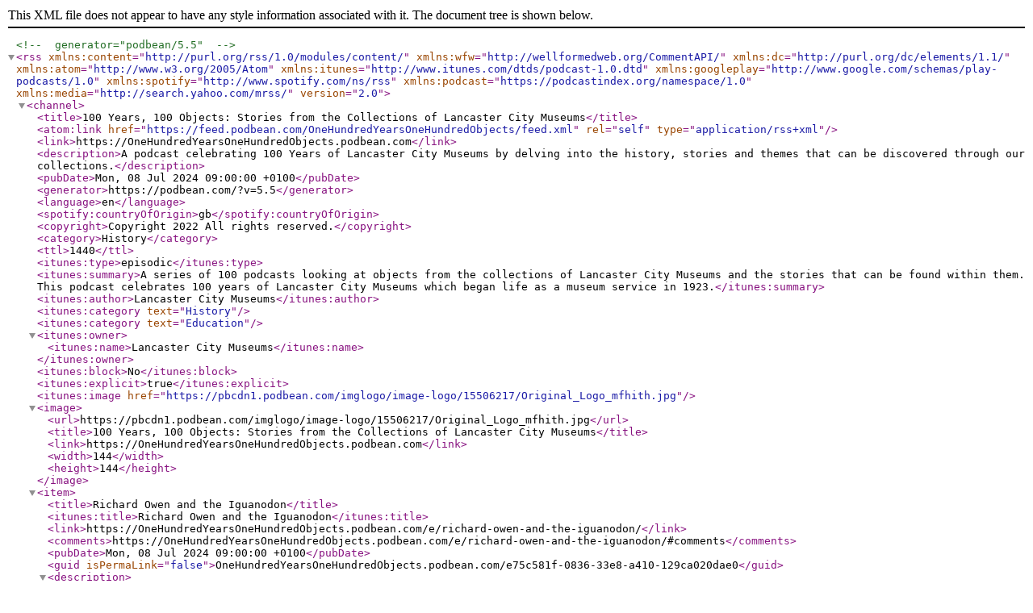

--- FILE ---
content_type: text/xml; charset=UTF-8
request_url: https://feed.podbean.com/OneHundredYearsOneHundredObjects/feed.xml
body_size: 26264
content:
<?xml version="1.0" encoding="UTF-8"?><!-- generator="podbean/5.5" -->
<rss version="2.0"
     xmlns:content="http://purl.org/rss/1.0/modules/content/"
     xmlns:wfw="http://wellformedweb.org/CommentAPI/"
     xmlns:dc="http://purl.org/dc/elements/1.1/"
     xmlns:atom="http://www.w3.org/2005/Atom"
     xmlns:itunes="http://www.itunes.com/dtds/podcast-1.0.dtd"
     xmlns:googleplay="http://www.google.com/schemas/play-podcasts/1.0"
     xmlns:spotify="http://www.spotify.com/ns/rss"
     xmlns:podcast="https://podcastindex.org/namespace/1.0"
    xmlns:media="http://search.yahoo.com/mrss/">

<channel>
    <title>100 Years, 100 Objects: Stories from the Collections of Lancaster City Museums</title>
    <atom:link href="https://feed.podbean.com/OneHundredYearsOneHundredObjects/feed.xml" rel="self" type="application/rss+xml"/>
    <link>https://OneHundredYearsOneHundredObjects.podbean.com</link>
    <description>A podcast celebrating 100 Years of Lancaster City Museums by delving into the history, stories and themes that can be discovered through our collections.</description>
    <pubDate>Mon, 08 Jul 2024 09:00:00 +0100</pubDate>
    <generator>https://podbean.com/?v=5.5</generator>
    <language>en</language>
    <spotify:countryOfOrigin>gb</spotify:countryOfOrigin>
    <copyright>Copyright 2022 All rights reserved.</copyright>
    <category>History</category>
    <ttl>1440</ttl>
    <itunes:type>episodic</itunes:type>
          <itunes:summary>A series of 100 podcasts looking at objects from the collections of Lancaster City Museums and the stories that can be found within them. This podcast celebrates 100 years of Lancaster City Museums which began life as a museum service in 1923.</itunes:summary>
        <itunes:author>Lancaster City Museums</itunes:author>
<itunes:category text="History" />
<itunes:category text="Education" />
    <itunes:owner>
        <itunes:name>Lancaster City Museums</itunes:name>
            </itunes:owner>
    	<itunes:block>No</itunes:block>
	<itunes:explicit>true</itunes:explicit>
    <itunes:image href="https://pbcdn1.podbean.com/imglogo/image-logo/15506217/Original_Logo_mfhith.jpg" />
    <image>
        <url>https://pbcdn1.podbean.com/imglogo/image-logo/15506217/Original_Logo_mfhith.jpg</url>
        <title>100 Years, 100 Objects: Stories from the Collections of Lancaster City Museums</title>
        <link>https://OneHundredYearsOneHundredObjects.podbean.com</link>
        <width>144</width>
        <height>144</height>
    </image>
    <item>
        <title>Richard Owen and the Iguanodon</title>
        <itunes:title>Richard Owen and the Iguanodon</itunes:title>
        <link>https://OneHundredYearsOneHundredObjects.podbean.com/e/richard-owen-and-the-iguanodon/</link>
                    <comments>https://OneHundredYearsOneHundredObjects.podbean.com/e/richard-owen-and-the-iguanodon/#comments</comments>        <pubDate>Mon, 08 Jul 2024 09:00:00 +0100</pubDate>
        <guid isPermaLink="false">OneHundredYearsOneHundredObjects.podbean.com/e75c581f-0836-33e8-a410-129ca020dae0</guid>
                                    <description><![CDATA[<p>This special episode of our museum podcast is being released in anticipation of Lancaster's annual Dino Fest. Join us as we talk to palaeontologist and artist, Mark Witton, to find out more about Richard Owen, the Lancastrian who named 'Dinosaurs', and also discover more about iguanodons, palaeontology and how artists bring dinosaurs to life.  </p>
]]></description>
                                                            <content:encoded><![CDATA[<p>This special episode of our museum podcast is being released in anticipation of Lancaster's annual Dino Fest. Join us as we talk to palaeontologist and artist, Mark Witton, to find out more about Richard Owen, the Lancastrian who named 'Dinosaurs', and also discover more about iguanodons, palaeontology and how artists bring dinosaurs to life.  </p>
]]></content:encoded>
                                    
        <enclosure url="https://mcdn.podbean.com/mf/web/wvvkkwxvbq7ivzk6/Richard_Owen_and_the_Iguanodon.mp3" length="22748268" type="audio/mpeg"/>
        <itunes:summary><![CDATA[This special episode of our museum podcast is being released in anticipation of Lancaster's annual Dino Fest. Join us as we talk to palaeontologist and artist, Mark Witton, to find out more about Richard Owen, the Lancastrian who named 'Dinosaurs', and also discover more about iguanodons, palaeontology and how artists bring dinosaurs to life.  ]]></itunes:summary>
        <itunes:author>Lancaster City Museums</itunes:author>
        <itunes:explicit>true</itunes:explicit>
        <itunes:block>No</itunes:block>
        <itunes:duration>1685</itunes:duration>
                        <itunes:episodeType>full</itunes:episodeType>
        <itunes:image href="https://pbcdn1.podbean.com/imglogo/ep-logo/pbblog15506217/Owen_podcast_pic_j2hyy3.jpg" />    </item>
    <item>
        <title>103. Christmas Quiz</title>
        <itunes:title>103. Christmas Quiz</itunes:title>
        <link>https://OneHundredYearsOneHundredObjects.podbean.com/e/103-christmas-quiz/</link>
                    <comments>https://OneHundredYearsOneHundredObjects.podbean.com/e/103-christmas-quiz/#comments</comments>        <pubDate>Tue, 26 Dec 2023 09:00:00 +0000</pubDate>
        <guid isPermaLink="false">OneHundredYearsOneHundredObjects.podbean.com/baebb9f5-e561-30eb-a103-50f028b7e852</guid>
                                    <description><![CDATA[<p>Have you been listening to our 100 Years 100 Objects podcast series? It's time to find out how much you've learned with our end of series quiz. We've got 20 challenging questions for you to try. </p>
]]></description>
                                                            <content:encoded><![CDATA[<p>Have you been listening to our 100 Years 100 Objects podcast series? It's time to find out how much you've learned with our end of series quiz. We've got 20 challenging questions for you to try. </p>
]]></content:encoded>
                                    
        <enclosure url="https://mcdn.podbean.com/mf/web/afspxj/103_Christmas_Quiz.mp3" length="21997942" type="audio/mpeg"/>
        <itunes:summary><![CDATA[Have you been listening to our 100 Years 100 Objects podcast series? It's time to find out how much you've learned with our end of series quiz. We've got 20 challenging questions for you to try. ]]></itunes:summary>
        <itunes:author>Lancaster City Museums</itunes:author>
        <itunes:explicit>true</itunes:explicit>
        <itunes:block>No</itunes:block>
        <itunes:duration>1002</itunes:duration>
                <itunes:episode>103</itunes:episode>
        <itunes:episodeType>full</itunes:episodeType>
        <itunes:image href="https://pbcdn1.podbean.com/imglogo/ep-logo/pbblog15506217/103_Christmas_Quiz_sih8cr.jpg" />    </item>
    <item>
        <title>102. Bonus Episode</title>
        <itunes:title>102. Bonus Episode</itunes:title>
        <link>https://OneHundredYearsOneHundredObjects.podbean.com/e/102-bonus-episode/</link>
                    <comments>https://OneHundredYearsOneHundredObjects.podbean.com/e/102-bonus-episode/#comments</comments>        <pubDate>Thu, 21 Dec 2023 09:00:00 +0000</pubDate>
        <guid isPermaLink="false">OneHundredYearsOneHundredObjects.podbean.com/65993154-a14d-3a47-8944-6fba5e2e8a9a</guid>
                                    <description><![CDATA[<p>We chat to some of the guest speakers from the series to find out about a historical figure that intrigues, inspires, or just down right irritates them. Join us to find out who they have chosen. </p>
]]></description>
                                                            <content:encoded><![CDATA[<p>We chat to some of the guest speakers from the series to find out about a historical figure that intrigues, inspires, or just down right irritates them. Join us to find out who they have chosen. </p>
]]></content:encoded>
                                    
        <enclosure url="https://mcdn.podbean.com/mf/web/zzkshn/102_Bonus_Episode.mp3" length="32178045" type="audio/mpeg"/>
        <itunes:summary><![CDATA[We chat to some of the guest speakers from the series to find out about a historical figure that intrigues, inspires, or just down right irritates them. Join us to find out who they have chosen. ]]></itunes:summary>
        <itunes:author>Lancaster City Museums</itunes:author>
        <itunes:explicit>true</itunes:explicit>
        <itunes:block>No</itunes:block>
        <itunes:duration>1251</itunes:duration>
                <itunes:episode>102</itunes:episode>
        <itunes:episodeType>full</itunes:episodeType>
        <itunes:image href="https://pbcdn1.podbean.com/imglogo/ep-logo/pbblog15506217/102_bonus_episode_image_4m9ktg.jpg" />    </item>
    <item>
        <title>101. Thank You</title>
        <itunes:title>101. Thank You</itunes:title>
        <link>https://OneHundredYearsOneHundredObjects.podbean.com/e/101-thank-you/</link>
                    <comments>https://OneHundredYearsOneHundredObjects.podbean.com/e/101-thank-you/#comments</comments>        <pubDate>Tue, 19 Dec 2023 09:00:00 +0000</pubDate>
        <guid isPermaLink="false">OneHundredYearsOneHundredObjects.podbean.com/edfaa33e-4a22-3416-b16a-f9d41f4166bd</guid>
                                    <description><![CDATA[<p>A message from Lancaster City Museums to say thank you for supporting this podcast, and news on our two upcoming bonus episodes. </p>
]]></description>
                                                            <content:encoded><![CDATA[<p>A message from Lancaster City Museums to say thank you for supporting this podcast, and news on our two upcoming bonus episodes. </p>
]]></content:encoded>
                                    
        <enclosure url="https://mcdn.podbean.com/mf/web/ye2ybz/101_Thank_You_Message.mp3" length="4232489" type="audio/mpeg"/>
        <itunes:summary><![CDATA[A message from Lancaster City Museums to say thank you for supporting this podcast, and news on our two upcoming bonus episodes. ]]></itunes:summary>
        <itunes:author>Lancaster City Museums</itunes:author>
        <itunes:explicit>true</itunes:explicit>
        <itunes:block>No</itunes:block>
        <itunes:duration>176</itunes:duration>
                <itunes:episode>101</itunes:episode>
        <itunes:episodeType>full</itunes:episodeType>
        <itunes:image href="https://pbcdn1.podbean.com/imglogo/ep-logo/pbblog15506217/101_Thank_You_Image_evxhaa.jpg" />    </item>
    <item>
        <title>100. Frozen Lune Stereograph</title>
        <itunes:title>100. Frozen Lune Stereograph</itunes:title>
        <link>https://OneHundredYearsOneHundredObjects.podbean.com/e/100-frozen-lune-stereograph/</link>
                    <comments>https://OneHundredYearsOneHundredObjects.podbean.com/e/100-frozen-lune-stereograph/#comments</comments>        <pubDate>Thu, 14 Dec 2023 09:00:00 +0000</pubDate>
        <guid isPermaLink="false">OneHundredYearsOneHundredObjects.podbean.com/017155f8-6561-3aea-8418-c1f949d38d4f</guid>
                                    <description><![CDATA[<p>Come back with us to 1895 when Lancaster was a very chilly place! In this episode we look at a stereograph of a frozen Rive Lune during a winter which became known as 'The Great Freeze'. We talk to Dr Serena Pollastri to find out more about both stereographs and and extreme weather. </p>
]]></description>
                                                            <content:encoded><![CDATA[<p>Come back with us to 1895 when Lancaster was a very chilly place! In this episode we look at a stereograph of a frozen Rive Lune during a winter which became known as 'The Great Freeze'. We talk to Dr Serena Pollastri to find out more about both stereographs and and extreme weather. </p>
]]></content:encoded>
                                    
        <enclosure url="https://mcdn.podbean.com/mf/web/46tmz5/100_Frozen_Lune_Stereograph.mp3" length="23881964" type="audio/mpeg"/>
        <itunes:summary><![CDATA[Come back with us to 1895 when Lancaster was a very chilly place! In this episode we look at a stereograph of a frozen Rive Lune during a winter which became known as 'The Great Freeze'. We talk to Dr Serena Pollastri to find out more about both stereographs and and extreme weather. ]]></itunes:summary>
        <itunes:author>Lancaster City Museums</itunes:author>
        <itunes:explicit>true</itunes:explicit>
        <itunes:block>No</itunes:block>
        <itunes:duration>865</itunes:duration>
                <itunes:episode>100</itunes:episode>
        <itunes:episodeType>full</itunes:episodeType>
        <itunes:image href="https://pbcdn1.podbean.com/imglogo/ep-logo/pbblog15506217/100_Frozen_Lune_Stereograph_Square_nawbxm.jpg" />    </item>
    <item>
        <title>99. Boneshaker Bicycle</title>
        <itunes:title>99. Boneshaker Bicycle</itunes:title>
        <link>https://OneHundredYearsOneHundredObjects.podbean.com/e/99-boneshaker-bicycle/</link>
                    <comments>https://OneHundredYearsOneHundredObjects.podbean.com/e/99-boneshaker-bicycle/#comments</comments>        <pubDate>Tue, 12 Dec 2023 09:00:00 +0000</pubDate>
        <guid isPermaLink="false">OneHundredYearsOneHundredObjects.podbean.com/1ad0b490-8b81-3b15-8670-ce56dcab57d0</guid>
                                    <description><![CDATA[<p>Join us for this episode where we speak to Mark Davies about a boneshaker bicycle and how cycling has developed over the years, giving people a new freedom they had never had before. Even if it wasn't all that comfortable!</p>
]]></description>
                                                            <content:encoded><![CDATA[<p>Join us for this episode where we speak to Mark Davies about a boneshaker bicycle and how cycling has developed over the years, giving people a new freedom they had never had before. Even if it wasn't all that comfortable!</p>
]]></content:encoded>
                                    
        <enclosure url="https://mcdn.podbean.com/mf/web/93wqdx/99_Boneshaker_Bicycle.mp3" length="22335332" type="audio/mpeg"/>
        <itunes:summary><![CDATA[Join us for this episode where we speak to Mark Davies about a boneshaker bicycle and how cycling has developed over the years, giving people a new freedom they had never had before. Even if it wasn't all that comfortable!]]></itunes:summary>
        <itunes:author>Lancaster City Museums</itunes:author>
        <itunes:explicit>true</itunes:explicit>
        <itunes:block>No</itunes:block>
        <itunes:duration>861</itunes:duration>
                <itunes:episode>99</itunes:episode>
        <itunes:episodeType>full</itunes:episodeType>
        <itunes:image href="https://pbcdn1.podbean.com/imglogo/ep-logo/pbblog15506217/99_Boneshaker_Bicycle_Square_pcrfiz.jpg" />    </item>
    <item>
        <title>98. Buffalo Bill Portrait</title>
        <itunes:title>98. Buffalo Bill Portrait</itunes:title>
        <link>https://OneHundredYearsOneHundredObjects.podbean.com/e/98-buffalo-bill-portrait/</link>
                    <comments>https://OneHundredYearsOneHundredObjects.podbean.com/e/98-buffalo-bill-portrait/#comments</comments>        <pubDate>Thu, 07 Dec 2023 09:00:00 +0000</pubDate>
        <guid isPermaLink="false">OneHundredYearsOneHundredObjects.podbean.com/cdace2c3-f0a7-3643-bd1a-6ea9cd56918f</guid>
                                    <description><![CDATA[<p>Did you know that for one day in 1904 Lancaster looked a lot like the wild west? We speak to Dr Timothy Hickman from Lancaster University to find out about the man who brought the western frontier to the North West of England. Find out more about this intriguing portrait of famous showman Buffalo Bill.  </p>
]]></description>
                                                            <content:encoded><![CDATA[<p>Did you know that for one day in 1904 Lancaster looked a lot like the wild west? We speak to Dr Timothy Hickman from Lancaster University to find out about the man who brought the western frontier to the North West of England. Find out more about this intriguing portrait of famous showman Buffalo Bill.  </p>
]]></content:encoded>
                                    
        <enclosure url="https://mcdn.podbean.com/mf/web/223n7e/98_Buffalo_Bill_Portrait.mp3" length="33485589" type="audio/mpeg"/>
        <itunes:summary><![CDATA[Did you know that for one day in 1904 Lancaster looked a lot like the wild west? We speak to Dr Timothy Hickman from Lancaster University to find out about the man who brought the western frontier to the North West of England. Find out more about this intriguing portrait of famous showman Buffalo Bill.  ]]></itunes:summary>
        <itunes:author>Lancaster City Museums</itunes:author>
        <itunes:explicit>true</itunes:explicit>
        <itunes:block>No</itunes:block>
        <itunes:duration>1076</itunes:duration>
                <itunes:episode>98</itunes:episode>
        <itunes:episodeType>full</itunes:episodeType>
        <itunes:image href="https://pbcdn1.podbean.com/imglogo/ep-logo/pbblog15506217/98_Buffalo_Bill_Portrait_Square_ui32k5.jpg" />    </item>
    <item>
        <title>97. Gillows Longcase Clock</title>
        <itunes:title>97. Gillows Longcase Clock</itunes:title>
        <link>https://OneHundredYearsOneHundredObjects.podbean.com/e/97-gillows-longcase-clock/</link>
                    <comments>https://OneHundredYearsOneHundredObjects.podbean.com/e/97-gillows-longcase-clock/#comments</comments>        <pubDate>Tue, 05 Dec 2023 09:00:00 +0000</pubDate>
        <guid isPermaLink="false">OneHundredYearsOneHundredObjects.podbean.com/2a071416-649d-3123-86b9-832e061a1dc5</guid>
                                    <description><![CDATA[<p>We're stepping back in time by looking at an intricately crafted clock today. This Georgian symbol of wealth and business brought two Lancaster merchants and their families together in a perfect emblem of the trade networks that spread locally, nationally and internationally. We speak to Susan Stuart to find out more about the Worswick family, the Gillow family, and the business that made them partners.  </p>
]]></description>
                                                            <content:encoded><![CDATA[<p>We're stepping back in time by looking at an intricately crafted clock today. This Georgian symbol of wealth and business brought two Lancaster merchants and their families together in a perfect emblem of the trade networks that spread locally, nationally and internationally. We speak to Susan Stuart to find out more about the Worswick family, the Gillow family, and the business that made them partners.  </p>
]]></content:encoded>
                                    
        <enclosure url="https://mcdn.podbean.com/mf/web/h3udgk/97_Gillows_Longcase_Clock.mp3" length="21856839" type="audio/mpeg"/>
        <itunes:summary><![CDATA[We're stepping back in time by looking at an intricately crafted clock today. This Georgian symbol of wealth and business brought two Lancaster merchants and their families together in a perfect emblem of the trade networks that spread locally, nationally and internationally. We speak to Susan Stuart to find out more about the Worswick family, the Gillow family, and the business that made them partners.  ]]></itunes:summary>
        <itunes:author>Lancaster City Museums</itunes:author>
        <itunes:explicit>true</itunes:explicit>
        <itunes:block>No</itunes:block>
        <itunes:duration>1035</itunes:duration>
                <itunes:episode>97</itunes:episode>
        <itunes:episodeType>full</itunes:episodeType>
        <itunes:image href="https://pbcdn1.podbean.com/imglogo/ep-logo/pbblog15506217/97_Gillows_Longcase_Clock_Square_epmrv9.jpg" />    </item>
    <item>
        <title>96. Grassyard Park by Reginald Aspinwall</title>
        <itunes:title>96. Grassyard Park by Reginald Aspinwall</itunes:title>
        <link>https://OneHundredYearsOneHundredObjects.podbean.com/e/96-grassyard-park-by-reginald-aspinwall/</link>
                    <comments>https://OneHundredYearsOneHundredObjects.podbean.com/e/96-grassyard-park-by-reginald-aspinwall/#comments</comments>        <pubDate>Thu, 30 Nov 2023 09:00:00 +0000</pubDate>
        <guid isPermaLink="false">OneHundredYearsOneHundredObjects.podbean.com/52137b34-4008-3c44-933f-2d15c2af6993</guid>
                                    <description><![CDATA[<p>In today's episode we explore the sometimes troubled life of a gifted local painter. We talk with artist Alistair Makinson about Reginald Aspinwall, his life, his work, and why his paintings are still so popular and captivating today. </p>
]]></description>
                                                            <content:encoded><![CDATA[<p>In today's episode we explore the sometimes troubled life of a gifted local painter. We talk with artist Alistair Makinson about Reginald Aspinwall, his life, his work, and why his paintings are still so popular and captivating today. </p>
]]></content:encoded>
                                    
        <enclosure url="https://mcdn.podbean.com/mf/web/e5nek5/96_Grassyard_Park_by_Reginald_Aspinwall.mp3" length="21181949" type="audio/mpeg"/>
        <itunes:summary><![CDATA[In today's episode we explore the sometimes troubled life of a gifted local painter. We talk with artist Alistair Makinson about Reginald Aspinwall, his life, his work, and why his paintings are still so popular and captivating today. ]]></itunes:summary>
        <itunes:author>Lancaster City Museums</itunes:author>
        <itunes:explicit>true</itunes:explicit>
        <itunes:block>No</itunes:block>
        <itunes:duration>821</itunes:duration>
                <itunes:episode>96</itunes:episode>
        <itunes:episodeType>full</itunes:episodeType>
        <itunes:image href="https://pbcdn1.podbean.com/imglogo/ep-logo/pbblog15506217/96_Grassyard_Park_By_Reginald_Aspinwall_Square_ks7wka.jpg" />    </item>
    <item>
        <title>95. Shrigley and Hunt Window Design</title>
        <itunes:title>95. Shrigley and Hunt Window Design</itunes:title>
        <link>https://OneHundredYearsOneHundredObjects.podbean.com/e/95-shrigley-and-hunt-window-design/</link>
                    <comments>https://OneHundredYearsOneHundredObjects.podbean.com/e/95-shrigley-and-hunt-window-design/#comments</comments>        <pubDate>Tue, 28 Nov 2023 09:00:00 +0000</pubDate>
        <guid isPermaLink="false">OneHundredYearsOneHundredObjects.podbean.com/0dbf0f2e-f762-3548-96ce-b3cc6f0e0433</guid>
                                    <description><![CDATA[<p>Today's object lets us explore the story of one of Lancaster's most decorative industries, and the main players in the world of stained-glass making. We speak with Gordon Clark to find out about this beautiful window design, the man in it, and the people behind it. </p>
]]></description>
                                                            <content:encoded><![CDATA[<p>Today's object lets us explore the story of one of Lancaster's most decorative industries, and the main players in the world of stained-glass making. We speak with Gordon Clark to find out about this beautiful window design, the man in it, and the people behind it. </p>
]]></content:encoded>
                                    
        <enclosure url="https://mcdn.podbean.com/mf/web/i8eypg/95_Shrigley_and_Hunt_Window_Design.mp3" length="23853760" type="audio/mpeg"/>
        <itunes:summary><![CDATA[Today's object lets us explore the story of one of Lancaster's most decorative industries, and the main players in the world of stained-glass making. We speak with Gordon Clark to find out about this beautiful window design, the man in it, and the people behind it. ]]></itunes:summary>
        <itunes:author>Lancaster City Museums</itunes:author>
        <itunes:explicit>true</itunes:explicit>
        <itunes:block>No</itunes:block>
        <itunes:duration>1018</itunes:duration>
                <itunes:episode>95</itunes:episode>
        <itunes:episodeType>full</itunes:episodeType>
        <itunes:image href="https://pbcdn1.podbean.com/imglogo/ep-logo/pbblog15506217/95_Shirgley_and_Hunt_Window_Design_Square_bkpf3c.jpg" />    </item>
    <item>
        <title>94. White Lund Explosion Shrapnel</title>
        <itunes:title>94. White Lund Explosion Shrapnel</itunes:title>
        <link>https://OneHundredYearsOneHundredObjects.podbean.com/e/94-white-lund-explosion-shrapnel/</link>
                    <comments>https://OneHundredYearsOneHundredObjects.podbean.com/e/94-white-lund-explosion-shrapnel/#comments</comments>        <pubDate>Thu, 23 Nov 2023 09:00:00 +0000</pubDate>
        <guid isPermaLink="false">OneHundredYearsOneHundredObjects.podbean.com/58ab7009-b342-3df7-82d6-34982b13c248</guid>
                                    <description><![CDATA[<p>Come back with us to the night of a local tragedy. We talk to Tim Churchill to find out all about what happened on that fateful night in 1917 at the White Lund projectile filling factory. </p>
]]></description>
                                                            <content:encoded><![CDATA[<p>Come back with us to the night of a local tragedy. We talk to Tim Churchill to find out all about what happened on that fateful night in 1917 at the White Lund projectile filling factory. </p>
]]></content:encoded>
                                    
        <enclosure url="https://mcdn.podbean.com/mf/web/vd2tep/94_White_Lund_Explosion_Shrapnel.mp3" length="17284702" type="audio/mpeg"/>
        <itunes:summary><![CDATA[Come back with us to the night of a local tragedy. We talk to Tim Churchill to find out all about what happened on that fateful night in 1917 at the White Lund projectile filling factory. ]]></itunes:summary>
        <itunes:author>Lancaster City Museums</itunes:author>
        <itunes:explicit>true</itunes:explicit>
        <itunes:block>No</itunes:block>
        <itunes:duration>1016</itunes:duration>
                <itunes:episode>94</itunes:episode>
        <itunes:episodeType>full</itunes:episodeType>
        <itunes:image href="https://pbcdn1.podbean.com/imglogo/ep-logo/pbblog15506217/94_White_Lund_Explosion_Shrapnel_Square_hdjn56.jpg" />    </item>
    <item>
        <title>93. James Herns Autobiography</title>
        <itunes:title>93. James Herns Autobiography</itunes:title>
        <link>https://OneHundredYearsOneHundredObjects.podbean.com/e/93-james-herns-autobiography/</link>
                    <comments>https://OneHundredYearsOneHundredObjects.podbean.com/e/93-james-herns-autobiography/#comments</comments>        <pubDate>Tue, 21 Nov 2023 09:00:00 +0000</pubDate>
        <guid isPermaLink="false">OneHundredYearsOneHundredObjects.podbean.com/55d6b074-f54b-3206-938e-720e47608fac</guid>
                                    <description><![CDATA[<p>In this episode we look at the life of a black entertainer who was a much-loved Morecambe figure. We speak to Valerie Waterhouse about the fascinating life of James Herns and the rare autobiography that he left behind to tell his story. </p>
]]></description>
                                                            <content:encoded><![CDATA[<p>In this episode we look at the life of a black entertainer who was a much-loved Morecambe figure. We speak to Valerie Waterhouse about the fascinating life of James Herns and the rare autobiography that he left behind to tell his story. </p>
]]></content:encoded>
                                    
        <enclosure url="https://mcdn.podbean.com/mf/web/d9y8pm/93_James_Herns_Autobiography.mp3" length="25635786" type="audio/mpeg"/>
        <itunes:summary><![CDATA[In this episode we look at the life of a black entertainer who was a much-loved Morecambe figure. We speak to Valerie Waterhouse about the fascinating life of James Herns and the rare autobiography that he left behind to tell his story. ]]></itunes:summary>
        <itunes:author>Lancaster City Museums</itunes:author>
        <itunes:explicit>true</itunes:explicit>
        <itunes:block>No</itunes:block>
        <itunes:duration>1020</itunes:duration>
                <itunes:episode>93</itunes:episode>
        <itunes:episodeType>full</itunes:episodeType>
        <itunes:image href="https://pbcdn1.podbean.com/imglogo/ep-logo/pbblog15506217/93James_Herns_Autobiography_Square_jwge9g.jpg" />    </item>
    <item>
        <title>92. Quernmore Shroud</title>
        <itunes:title>92. Quernmore Shroud</itunes:title>
        <link>https://OneHundredYearsOneHundredObjects.podbean.com/e/92-quernmore-shroud/</link>
                    <comments>https://OneHundredYearsOneHundredObjects.podbean.com/e/92-quernmore-shroud/#comments</comments>        <pubDate>Thu, 16 Nov 2023 09:00:00 +0000</pubDate>
        <guid isPermaLink="false">OneHundredYearsOneHundredObjects.podbean.com/4572bf31-9482-3c32-8e61-afceea4ac1f8</guid>
                                    <description><![CDATA[<p>In this episode we are taking a look at one of the rarest textiles in Britain. A fascinating and enigmatic find that shines a light on a mysterious period in our history. The Quernmore shroud was part of a burial, discovered on a fellside, which raised as many questions as it answered. We speak to Carolyn Dalton and Professor Fiona Edmonds to find out more about the shroud, the burial, and the world it comes from.  </p>
]]></description>
                                                            <content:encoded><![CDATA[<p>In this episode we are taking a look at one of the rarest textiles in Britain. A fascinating and enigmatic find that shines a light on a mysterious period in our history. The Quernmore shroud was part of a burial, discovered on a fellside, which raised as many questions as it answered. We speak to Carolyn Dalton and Professor Fiona Edmonds to find out more about the shroud, the burial, and the world it comes from.  </p>
]]></content:encoded>
                                    
        <enclosure url="https://mcdn.podbean.com/mf/web/i2ty3r/92_Quernmore_Shroud.mp3" length="24685888" type="audio/mpeg"/>
        <itunes:summary><![CDATA[In this episode we are taking a look at one of the rarest textiles in Britain. A fascinating and enigmatic find that shines a light on a mysterious period in our history. The Quernmore shroud was part of a burial, discovered on a fellside, which raised as many questions as it answered. We speak to Carolyn Dalton and Professor Fiona Edmonds to find out more about the shroud, the burial, and the world it comes from.  ]]></itunes:summary>
        <itunes:author>Lancaster City Museums</itunes:author>
        <itunes:explicit>true</itunes:explicit>
        <itunes:block>No</itunes:block>
        <itunes:duration>963</itunes:duration>
                <itunes:episode>92</itunes:episode>
        <itunes:episodeType>full</itunes:episodeType>
        <itunes:image href="https://pbcdn1.podbean.com/imglogo/ep-logo/pbblog15506217/92_Quernmore_Shroud_Square_q7x6zd.jpg" />    </item>
    <item>
        <title>91. Adelaide Hall Programme</title>
        <itunes:title>91. Adelaide Hall Programme</itunes:title>
        <link>https://OneHundredYearsOneHundredObjects.podbean.com/e/91-adelaide-hall-programme/</link>
                    <comments>https://OneHundredYearsOneHundredObjects.podbean.com/e/91-adelaide-hall-programme/#comments</comments>        <pubDate>Tue, 14 Nov 2023 09:00:00 +0000</pubDate>
        <guid isPermaLink="false">OneHundredYearsOneHundredObjects.podbean.com/623df3de-1ef5-3e69-9714-ff167c656649</guid>
                                    <description><![CDATA[<p>Come back to the 1940s with us for a glamourous night when Morecambe resounded with the music of Harlem. We speak to Kirsty Roberts to find out about Adelaide Hall, the famous Jazz singer who brought glamour to the Winter Gardens. </p>
]]></description>
                                                            <content:encoded><![CDATA[<p>Come back to the 1940s with us for a glamourous night when Morecambe resounded with the music of Harlem. We speak to Kirsty Roberts to find out about Adelaide Hall, the famous Jazz singer who brought glamour to the Winter Gardens. </p>
]]></content:encoded>
                                    
        <enclosure url="https://mcdn.podbean.com/mf/web/e5u26u/91_Adelaide_Hall_Programme.mp3" length="15503137" type="audio/mpeg"/>
        <itunes:summary><![CDATA[Come back to the 1940s with us for a glamourous night when Morecambe resounded with the music of Harlem. We speak to Kirsty Roberts to find out about Adelaide Hall, the famous Jazz singer who brought glamour to the Winter Gardens. ]]></itunes:summary>
        <itunes:author>Lancaster City Museums</itunes:author>
        <itunes:explicit>true</itunes:explicit>
        <itunes:block>No</itunes:block>
        <itunes:duration>1038</itunes:duration>
                <itunes:episode>91</itunes:episode>
        <itunes:episodeType>full</itunes:episodeType>
        <itunes:image href="https://pbcdn1.podbean.com/imglogo/ep-logo/pbblog15506217/91_Adelaide_Hall_Leaflet_Square_te4ejg.jpg" />    </item>
    <item>
        <title>90. Cross Bay Swim Badge</title>
        <itunes:title>90. Cross Bay Swim Badge</itunes:title>
        <link>https://OneHundredYearsOneHundredObjects.podbean.com/e/90-cross-bay-swim-badge/</link>
                    <comments>https://OneHundredYearsOneHundredObjects.podbean.com/e/90-cross-bay-swim-badge/#comments</comments>        <pubDate>Thu, 09 Nov 2023 09:00:00 +0000</pubDate>
        <guid isPermaLink="false">OneHundredYearsOneHundredObjects.podbean.com/85450600-e296-356e-b2fa-10f204dfbad4</guid>
                                    <description><![CDATA[<p>Jump in to another episode to find out about the history of the Morecambe Cross Bay Swim. We chat with Charlie Overett who worked as a pilot for the swim when he was just 13 years old, to find out more about the experience of those who took part in one of the toughest swimming challenges in the country. </p>
]]></description>
                                                            <content:encoded><![CDATA[<p>Jump in to another episode to find out about the history of the Morecambe Cross Bay Swim. We chat with Charlie Overett who worked as a pilot for the swim when he was just 13 years old, to find out more about the experience of those who took part in one of the toughest swimming challenges in the country. </p>
]]></content:encoded>
                                    
        <enclosure url="https://mcdn.podbean.com/mf/web/npg8w7/90_Cross_Bay_Swim_Badge.mp3" length="19841673" type="audio/mpeg"/>
        <itunes:summary><![CDATA[Jump in to another episode to find out about the history of the Morecambe Cross Bay Swim. We chat with Charlie Overett who worked as a pilot for the swim when he was just 13 years old, to find out more about the experience of those who took part in one of the toughest swimming challenges in the country. ]]></itunes:summary>
        <itunes:author>Lancaster City Museums</itunes:author>
        <itunes:explicit>true</itunes:explicit>
        <itunes:block>No</itunes:block>
        <itunes:duration>792</itunes:duration>
                <itunes:episode>90</itunes:episode>
        <itunes:episodeType>full</itunes:episodeType>
        <itunes:image href="https://pbcdn1.podbean.com/imglogo/ep-logo/pbblog15506217/90_Cross_Bay_Swim_Badge_Square_i3dv67.jpg" />    </item>
    <item>
        <title>89. Alfred Clowes RHS Medal</title>
        <itunes:title>89. Alfred Clowes RHS Medal</itunes:title>
        <link>https://OneHundredYearsOneHundredObjects.podbean.com/e/89-alfred-clowes-rhs-medal/</link>
                    <comments>https://OneHundredYearsOneHundredObjects.podbean.com/e/89-alfred-clowes-rhs-medal/#comments</comments>        <pubDate>Tue, 07 Nov 2023 09:00:00 +0000</pubDate>
        <guid isPermaLink="false">OneHundredYearsOneHundredObjects.podbean.com/dfa2c036-7759-37c0-9e82-f023e0d0d9fc</guid>
                                    <description><![CDATA[<p>We're looking at a heroic story from Lancaster's past in this episode. Andrew Walmsley talks to us about the Royal Humane Society Medal and the local people who were awarded it for saving their fellow Lancastrians who fell into the Lune. </p>
]]></description>
                                                            <content:encoded><![CDATA[<p>We're looking at a heroic story from Lancaster's past in this episode. Andrew Walmsley talks to us about the Royal Humane Society Medal and the local people who were awarded it for saving their fellow Lancastrians who fell into the Lune. </p>
]]></content:encoded>
                                    
        <enclosure url="https://mcdn.podbean.com/mf/web/5ztwa2/89_Alfred_Clowes_RHS_Medal.mp3" length="26207487" type="audio/mpeg"/>
        <itunes:summary><![CDATA[We're looking at a heroic story from Lancaster's past in this episode. Andrew Walmsley talks to us about the Royal Humane Society Medal and the local people who were awarded it for saving their fellow Lancastrians who fell into the Lune. ]]></itunes:summary>
        <itunes:author>Lancaster City Museums</itunes:author>
        <itunes:explicit>true</itunes:explicit>
        <itunes:block>No</itunes:block>
        <itunes:duration>969</itunes:duration>
                <itunes:episode>89</itunes:episode>
        <itunes:episodeType>full</itunes:episodeType>
        <itunes:image href="https://pbcdn1.podbean.com/imglogo/ep-logo/pbblog15506217/89_Alfred_Clowes_RHS_Medal_Square_hgqrpq.jpg" />    </item>
    <item>
        <title>88. Williamsons Rule Board</title>
        <itunes:title>88. Williamsons Rule Board</itunes:title>
        <link>https://OneHundredYearsOneHundredObjects.podbean.com/e/88-williamsons-rule-board/</link>
                    <comments>https://OneHundredYearsOneHundredObjects.podbean.com/e/88-williamsons-rule-board/#comments</comments>        <pubDate>Thu, 02 Nov 2023 09:00:00 +0000</pubDate>
        <guid isPermaLink="false">OneHundredYearsOneHundredObjects.podbean.com/e60d0476-58dd-3ef5-87c5-672050ba5a17</guid>
                                    <description><![CDATA[<p>Come with us in this episode and take a step inside the Williamsons linoleum factory. But make sure you follow the rules! We're looking at a rule board from the factory with Inga Jackson to find out more about what life would have been like for the workers.</p>
]]></description>
                                                            <content:encoded><![CDATA[<p>Come with us in this episode and take a step inside the Williamsons linoleum factory. But make sure you follow the rules! We're looking at a rule board from the factory with Inga Jackson to find out more about what life would have been like for the workers.</p>
]]></content:encoded>
                                    
        <enclosure url="https://mcdn.podbean.com/mf/web/j2z7pr/88_Williamsons_Rule_Board.mp3" length="25179590" type="audio/mpeg"/>
        <itunes:summary><![CDATA[Come with us in this episode and take a step inside the Williamsons linoleum factory. But make sure you follow the rules! We're looking at a rule board from the factory with Inga Jackson to find out more about what life would have been like for the workers.]]></itunes:summary>
        <itunes:author>Lancaster City Museums</itunes:author>
        <itunes:explicit>true</itunes:explicit>
        <itunes:block>No</itunes:block>
        <itunes:duration>1035</itunes:duration>
                <itunes:episode>88</itunes:episode>
        <itunes:episodeType>full</itunes:episodeType>
        <itunes:image href="https://pbcdn1.podbean.com/imglogo/ep-logo/pbblog15506217/88_Williamson_s_Rule_Board_Square_dadsia.jpg" />    </item>
    <item>
        <title>87. Dickens Commemorative Booklet</title>
        <itunes:title>87. Dickens Commemorative Booklet</itunes:title>
        <link>https://OneHundredYearsOneHundredObjects.podbean.com/e/87-dickens-commemorative-booklet/</link>
                    <comments>https://OneHundredYearsOneHundredObjects.podbean.com/e/87-dickens-commemorative-booklet/#comments</comments>        <pubDate>Tue, 31 Oct 2023 09:00:00 +0000</pubDate>
        <guid isPermaLink="false">OneHundredYearsOneHundredObjects.podbean.com/387f9c92-a132-3b30-8de2-6871f7b5bf9a</guid>
                                    <description><![CDATA[<p>This episode involves an historic inn, two Victorian authors, and a ghost, all the elements needed for a spooky look into Lancaster's very own ghost story. Find out all about the sinister tale which Charles Dickens and Wilkie Collins wrote while staying in the town, and how the tale they created might say more about Victorian society, and a woman's place in it, than might be at first apparent. </p>
]]></description>
                                                            <content:encoded><![CDATA[<p>This episode involves an historic inn, two Victorian authors, and a ghost, all the elements needed for a spooky look into Lancaster's very own ghost story. Find out all about the sinister tale which Charles Dickens and Wilkie Collins wrote while staying in the town, and how the tale they created might say more about Victorian society, and a woman's place in it, than might be at first apparent. </p>
]]></content:encoded>
                                    
        <enclosure url="https://mcdn.podbean.com/mf/web/4wvs4h/87_Dickens_Commemorative_Booklet.mp3" length="25962604" type="audio/mpeg"/>
        <itunes:summary><![CDATA[This episode involves an historic inn, two Victorian authors, and a ghost, all the elements needed for a spooky look into Lancaster's very own ghost story. Find out all about the sinister tale which Charles Dickens and Wilkie Collins wrote while staying in the town, and how the tale they created might say more about Victorian society, and a woman's place in it, than might be at first apparent. ]]></itunes:summary>
        <itunes:author>Lancaster City Museums</itunes:author>
        <itunes:explicit>true</itunes:explicit>
        <itunes:block>No</itunes:block>
        <itunes:duration>1033</itunes:duration>
                <itunes:episode>87</itunes:episode>
        <itunes:episodeType>full</itunes:episodeType>
        <itunes:image href="https://pbcdn1.podbean.com/imglogo/ep-logo/pbblog15506217/87_Dickens_Commemorative_Booklet_Square_4nsk26.jpg" />    </item>
    <item>
        <title>86. John Lawson Token</title>
        <itunes:title>86. John Lawson Token</itunes:title>
        <link>https://OneHundredYearsOneHundredObjects.podbean.com/e/86-john-lawson-token/</link>
                    <comments>https://OneHundredYearsOneHundredObjects.podbean.com/e/86-john-lawson-token/#comments</comments>        <pubDate>Thu, 26 Oct 2023 09:00:00 +0100</pubDate>
        <guid isPermaLink="false">OneHundredYearsOneHundredObjects.podbean.com/0e293f67-9624-3db4-8feb-c4481beee5d5</guid>
                                    <description><![CDATA[<p>In this episode we get a taste of the not-so-sweet history of sugar, and a merchant who imported it into Lancaster in the Seventeenth Century. Find out more about the man behind a tiny token from the collection, and how sugar became a key battleground in the abolition campaign. </p>
]]></description>
                                                            <content:encoded><![CDATA[<p>In this episode we get a taste of the not-so-sweet history of sugar, and a merchant who imported it into Lancaster in the Seventeenth Century. Find out more about the man behind a tiny token from the collection, and how sugar became a key battleground in the abolition campaign. </p>
]]></content:encoded>
                                    
        <enclosure url="https://mcdn.podbean.com/mf/web/xinfyp/86_John_Lawson_Token.mp3" length="22975079" type="audio/mpeg"/>
        <itunes:summary><![CDATA[In this episode we get a taste of the not-so-sweet history of sugar, and a merchant who imported it into Lancaster in the Seventeenth Century. Find out more about the man behind a tiny token from the collection, and how sugar became a key battleground in the abolition campaign. ]]></itunes:summary>
        <itunes:author>Lancaster City Museums</itunes:author>
        <itunes:explicit>true</itunes:explicit>
        <itunes:block>No</itunes:block>
        <itunes:duration>967</itunes:duration>
                <itunes:episode>86</itunes:episode>
        <itunes:episodeType>full</itunes:episodeType>
        <itunes:image href="https://pbcdn1.podbean.com/imglogo/ep-logo/pbblog15506217/86_John_Lawson_Token_Square_zafcz4.jpg" />    </item>
    <item>
        <title>85. John Walker Photograph</title>
        <itunes:title>85. John Walker Photograph</itunes:title>
        <link>https://OneHundredYearsOneHundredObjects.podbean.com/e/85-john-walker-photograph/</link>
                    <comments>https://OneHundredYearsOneHundredObjects.podbean.com/e/85-john-walker-photograph/#comments</comments>        <pubDate>Tue, 24 Oct 2023 09:00:00 +0100</pubDate>
        <guid isPermaLink="false">OneHundredYearsOneHundredObjects.podbean.com/96c94c88-dfad-3003-8314-1b901af16352</guid>
                                    <description><![CDATA[<p>In today's episode we're examining Sunderland Point through the photographer's lens. We delve into the photographs, and the life, of John Walker, who created a fascinating archive of local views in the late nineteenth and early Twentieth Century.  </p>
]]></description>
                                                            <content:encoded><![CDATA[<p>In today's episode we're examining Sunderland Point through the photographer's lens. We delve into the photographs, and the life, of John Walker, who created a fascinating archive of local views in the late nineteenth and early Twentieth Century.  </p>
]]></content:encoded>
                                    
        <enclosure url="https://mcdn.podbean.com/mf/web/k66emh/85_John_Walker_Photograph.mp3" length="24171491" type="audio/mpeg"/>
        <itunes:summary><![CDATA[In today's episode we're examining Sunderland Point through the photographer's lens. We delve into the photographs, and the life, of John Walker, who created a fascinating archive of local views in the late nineteenth and early Twentieth Century.  ]]></itunes:summary>
        <itunes:author>Lancaster City Museums</itunes:author>
        <itunes:explicit>true</itunes:explicit>
        <itunes:block>No</itunes:block>
        <itunes:duration>947</itunes:duration>
                <itunes:episode>85</itunes:episode>
        <itunes:episodeType>full</itunes:episodeType>
        <itunes:image href="https://pbcdn1.podbean.com/imglogo/ep-logo/pbblog15506217/85_John_Walker_Photograph_Square_skzisd.jpg" />    </item>
    <item>
        <title>84. Daniel Eccleston’s George Washington Medal</title>
        <itunes:title>84. Daniel Eccleston’s George Washington Medal</itunes:title>
        <link>https://OneHundredYearsOneHundredObjects.podbean.com/e/84-daniel-eccleston-s-george-washington-medal/</link>
                    <comments>https://OneHundredYearsOneHundredObjects.podbean.com/e/84-daniel-eccleston-s-george-washington-medal/#comments</comments>        <pubDate>Thu, 19 Oct 2023 09:00:00 +0100</pubDate>
        <guid isPermaLink="false">OneHundredYearsOneHundredObjects.podbean.com/87ad0ad1-4340-36eb-89e2-2c61572f4c7a</guid>
                                    <description><![CDATA[<p>What connects a Lancaster merchant and the first President of the United states? More than you might think! In this episode we speak to Dr Mark McLay to find out about two radical figures separated by an ocean but connected by ideas, and one rather impressive medal. </p>
]]></description>
                                                            <content:encoded><![CDATA[<p>What connects a Lancaster merchant and the first President of the United states? More than you might think! In this episode we speak to Dr Mark McLay to find out about two radical figures separated by an ocean but connected by ideas, and one rather impressive medal. </p>
]]></content:encoded>
                                    
        <enclosure url="https://mcdn.podbean.com/mf/web/qtbt5s/84_Daniel_Ecclestons_George_Washington_Medal.mp3" length="13993208" type="audio/mpeg"/>
        <itunes:summary><![CDATA[What connects a Lancaster merchant and the first President of the United states? More than you might think! In this episode we speak to Dr Mark McLay to find out about two radical figures separated by an ocean but connected by ideas, and one rather impressive medal. ]]></itunes:summary>
        <itunes:author>Lancaster City Museums</itunes:author>
        <itunes:explicit>true</itunes:explicit>
        <itunes:block>No</itunes:block>
        <itunes:duration>922</itunes:duration>
                <itunes:episode>84</itunes:episode>
        <itunes:episodeType>full</itunes:episodeType>
        <itunes:image href="https://pbcdn1.podbean.com/imglogo/ep-logo/pbblog15506217/84_Daniel_Eccleston_s_George_Washington_Medal_Square_eayatk.jpg" />    </item>
    <item>
        <title>83. Roman Surgical Forceps</title>
        <itunes:title>83. Roman Surgical Forceps</itunes:title>
        <link>https://OneHundredYearsOneHundredObjects.podbean.com/e/83-roman-surgical-forceps/</link>
                    <comments>https://OneHundredYearsOneHundredObjects.podbean.com/e/83-roman-surgical-forceps/#comments</comments>        <pubDate>Tue, 17 Oct 2023 09:00:00 +0100</pubDate>
        <guid isPermaLink="false">OneHundredYearsOneHundredObjects.podbean.com/ff39cfd8-0f5c-3bdc-ac63-e655bde19a7a</guid>
                                    <description><![CDATA[<p>We're heading into Roman Britain and into the bodies of some ancient Romans as we talk to Bryan Rhodes about these Roman surgical forceps. What did the Romans believe about the human body and what can rare objects like this one tell us about what a Roman would face on the operating table over 1,500 years ago? </p>
]]></description>
                                                            <content:encoded><![CDATA[<p>We're heading into Roman Britain and into the bodies of some ancient Romans as we talk to Bryan Rhodes about these Roman surgical forceps. What did the Romans believe about the human body and what can rare objects like this one tell us about what a Roman would face on the operating table over 1,500 years ago? </p>
]]></content:encoded>
                                    
        <enclosure url="https://mcdn.podbean.com/mf/web/bb74vr/83_Roman_Surgical_Forceps.mp3" length="12599406" type="audio/mpeg"/>
        <itunes:summary><![CDATA[We're heading into Roman Britain and into the bodies of some ancient Romans as we talk to Bryan Rhodes about these Roman surgical forceps. What did the Romans believe about the human body and what can rare objects like this one tell us about what a Roman would face on the operating table over 1,500 years ago? ]]></itunes:summary>
        <itunes:author>Lancaster City Museums</itunes:author>
        <itunes:explicit>true</itunes:explicit>
        <itunes:block>No</itunes:block>
        <itunes:duration>863</itunes:duration>
                <itunes:episode>83</itunes:episode>
        <itunes:episodeType>full</itunes:episodeType>
        <itunes:image href="https://pbcdn1.podbean.com/imglogo/ep-logo/pbblog15506217/83_Roman_Surgical_Forceps_Square_8ijryq.jpg" />    </item>
    <item>
        <title>82. Hornby Castle Print</title>
        <itunes:title>82. Hornby Castle Print</itunes:title>
        <link>https://OneHundredYearsOneHundredObjects.podbean.com/e/82-hornby-castle-print/</link>
                    <comments>https://OneHundredYearsOneHundredObjects.podbean.com/e/82-hornby-castle-print/#comments</comments>        <pubDate>Thu, 12 Oct 2023 09:00:00 +0100</pubDate>
        <guid isPermaLink="false">OneHundredYearsOneHundredObjects.podbean.com/3909dd0f-62eb-37cd-a27f-9d136e4a69e7</guid>
                                    <description><![CDATA[<p>How is the Lune Valley connected to Richard III, the Gunpowder Plot, 600 gallons of beer and 40 large cheeses? The answer lies in Hornby Castle. Join us was we explore the centuries of fascinating history behind this beautiful building in today's episode. </p>
]]></description>
                                                            <content:encoded><![CDATA[<p>How is the Lune Valley connected to Richard III, the Gunpowder Plot, 600 gallons of beer and 40 large cheeses? The answer lies in Hornby Castle. Join us was we explore the centuries of fascinating history behind this beautiful building in today's episode. </p>
]]></content:encoded>
                                    
        <enclosure url="https://mcdn.podbean.com/mf/web/6jrdvv/82_Hornby_Castle_Print.mp3" length="21037967" type="audio/mpeg"/>
        <itunes:summary><![CDATA[How is the Lune Valley connected to Richard III, the Gunpowder Plot, 600 gallons of beer and 40 large cheeses? The answer lies in Hornby Castle. Join us was we explore the centuries of fascinating history behind this beautiful building in today's episode. ]]></itunes:summary>
        <itunes:author>Lancaster City Museums</itunes:author>
        <itunes:explicit>true</itunes:explicit>
        <itunes:block>No</itunes:block>
        <itunes:duration>926</itunes:duration>
                <itunes:episode>82</itunes:episode>
        <itunes:episodeType>full</itunes:episodeType>
        <itunes:image href="https://pbcdn1.podbean.com/imglogo/ep-logo/pbblog15506217/82_Hornby_Castle_Print_wpkhit.jpg" />    </item>
    <item>
        <title>81. Rembrandt Intaglio Election Print</title>
        <itunes:title>81. Rembrandt Intaglio Election Print</itunes:title>
        <link>https://OneHundredYearsOneHundredObjects.podbean.com/e/81-rembrandt-intaglio-election-print/</link>
                    <comments>https://OneHundredYearsOneHundredObjects.podbean.com/e/81-rembrandt-intaglio-election-print/#comments</comments>        <pubDate>Tue, 10 Oct 2023 09:00:00 +0100</pubDate>
        <guid isPermaLink="false">OneHundredYearsOneHundredObjects.podbean.com/8fd4f06a-6814-3045-8a23-88f41c6790e5</guid>
                                    <description><![CDATA[<p>In today's episode we're diving into the chaos of Georgian politics through this print created by the Lancaster-based Rembrandt Intaglio Company. Find out not only how Lancaster was the site of an innovation in printing, but also how to survive the 'treating', bribery, and out right riots of an election in the 18th Century. </p>
]]></description>
                                                            <content:encoded><![CDATA[<p>In today's episode we're diving into the chaos of Georgian politics through this print created by the Lancaster-based Rembrandt Intaglio Company. Find out not only how Lancaster was the site of an innovation in printing, but also how to survive the 'treating', bribery, and out right riots of an election in the 18th Century. </p>
]]></content:encoded>
                                    
        <enclosure url="https://mcdn.podbean.com/mf/web/cg5xwz/81_Rembrandt_Intaglio_Election_Print.mp3" length="14134831" type="audio/mpeg"/>
        <itunes:summary><![CDATA[In today's episode we're diving into the chaos of Georgian politics through this print created by the Lancaster-based Rembrandt Intaglio Company. Find out not only how Lancaster was the site of an innovation in printing, but also how to survive the 'treating', bribery, and out right riots of an election in the 18th Century. ]]></itunes:summary>
        <itunes:author>Lancaster City Museums</itunes:author>
        <itunes:explicit>true</itunes:explicit>
        <itunes:block>No</itunes:block>
        <itunes:duration>1019</itunes:duration>
                <itunes:episode>81</itunes:episode>
        <itunes:episodeType>full</itunes:episodeType>
        <itunes:image href="https://pbcdn1.podbean.com/imglogo/ep-logo/pbblog15506217/81_Rembrandt_Intaglio_Election_Print_Square_hfkxyt.jpg" />    </item>
    <item>
        <title>80. Nicholsons Shipbuilder’s Stencil</title>
        <itunes:title>80. Nicholsons Shipbuilder’s Stencil</itunes:title>
        <link>https://OneHundredYearsOneHundredObjects.podbean.com/e/80-nicholsons-shipbuilder-s-stencil/</link>
                    <comments>https://OneHundredYearsOneHundredObjects.podbean.com/e/80-nicholsons-shipbuilder-s-stencil/#comments</comments>        <pubDate>Thu, 05 Oct 2023 09:00:00 +0100</pubDate>
        <guid isPermaLink="false">OneHundredYearsOneHundredObjects.podbean.com/b141b7d1-5554-3a03-9a3e-62794f6d3581</guid>
                                    <description><![CDATA[<p>Hop on board for this episode to find out more about the history of ship building in Glasson Dock. We chat to Alex Pomeroy to find out more about this lost business which made and repaired dozens of ships at the heart of the community. </p>
]]></description>
                                                            <content:encoded><![CDATA[<p>Hop on board for this episode to find out more about the history of ship building in Glasson Dock. We chat to Alex Pomeroy to find out more about this lost business which made and repaired dozens of ships at the heart of the community. </p>
]]></content:encoded>
                                    
        <enclosure url="https://mcdn.podbean.com/mf/web/zdfkti/80_Nicholsons_Shipbuilders_Stencil.mp3" length="28022007" type="audio/mpeg"/>
        <itunes:summary><![CDATA[Hop on board for this episode to find out more about the history of ship building in Glasson Dock. We chat to Alex Pomeroy to find out more about this lost business which made and repaired dozens of ships at the heart of the community. ]]></itunes:summary>
        <itunes:author>Lancaster City Museums</itunes:author>
        <itunes:explicit>true</itunes:explicit>
        <itunes:block>No</itunes:block>
        <itunes:duration>1017</itunes:duration>
                <itunes:episode>80</itunes:episode>
        <itunes:episodeType>full</itunes:episodeType>
        <itunes:image href="https://pbcdn1.podbean.com/imglogo/ep-logo/pbblog15506217/80_Nicholsons_Stencil_Square_8qew8k.jpg" />    </item>
    <item>
        <title>79. 9th Century Mount</title>
        <itunes:title>79. 9th Century Mount</itunes:title>
        <link>https://OneHundredYearsOneHundredObjects.podbean.com/e/799th-century-mount/</link>
                    <comments>https://OneHundredYearsOneHundredObjects.podbean.com/e/799th-century-mount/#comments</comments>        <pubDate>Tue, 03 Oct 2023 09:00:00 +0100</pubDate>
        <guid isPermaLink="false">OneHundredYearsOneHundredObjects.podbean.com/9317eb35-3b9a-3b0d-9e55-9dacb96c74cc</guid>
                                    <description><![CDATA[<p>This episode takes us into one of the least-understood centuries in the history of the Northwest. We talk to Carolyn Dalton, Museums Development Manager, about this beautiful but enigmatic silver mount which is part of a jigsaw of rare finds that are all we have to piece together the early medieval history of this area. </p>
]]></description>
                                                            <content:encoded><![CDATA[<p>This episode takes us into one of the least-understood centuries in the history of the Northwest. We talk to Carolyn Dalton, Museums Development Manager, about this beautiful but enigmatic silver mount which is part of a jigsaw of rare finds that are all we have to piece together the early medieval history of this area. </p>
]]></content:encoded>
                                    
        <enclosure url="https://mcdn.podbean.com/mf/web/x79ivx/79_9th_Century_Mount.mp3" length="20723668" type="audio/mpeg"/>
        <itunes:summary><![CDATA[This episode takes us into one of the least-understood centuries in the history of the Northwest. We talk to Carolyn Dalton, Museums Development Manager, about this beautiful but enigmatic silver mount which is part of a jigsaw of rare finds that are all we have to piece together the early medieval history of this area. ]]></itunes:summary>
        <itunes:author>Lancaster City Museums</itunes:author>
        <itunes:explicit>true</itunes:explicit>
        <itunes:block>No</itunes:block>
        <itunes:duration>790</itunes:duration>
                <itunes:episode>79</itunes:episode>
        <itunes:episodeType>full</itunes:episodeType>
        <itunes:image href="https://pbcdn1.podbean.com/imglogo/ep-logo/pbblog15506217/79_9th_Century_Mount_Square_66z2ui.jpg" />    </item>
    <item>
        <title>78. China Lane Photograph</title>
        <itunes:title>78. China Lane Photograph</itunes:title>
        <link>https://OneHundredYearsOneHundredObjects.podbean.com/e/78-china-lane-photograph/</link>
                    <comments>https://OneHundredYearsOneHundredObjects.podbean.com/e/78-china-lane-photograph/#comments</comments>        <pubDate>Thu, 28 Sep 2023 09:00:00 +0100</pubDate>
        <guid isPermaLink="false">OneHundredYearsOneHundredObjects.podbean.com/fed7c66b-2a83-368f-9a2c-327f29ffe21b</guid>
                                    <description><![CDATA[<p>Come with us on a journey down one of Lancaster's most notorious streets, China Lane. Find out if it really deserved this reputation, and who the real people were behind this street which was given such a bad reputation by local newspapers.</p>
]]></description>
                                                            <content:encoded><![CDATA[<p>Come with us on a journey down one of Lancaster's most notorious streets, China Lane. Find out if it really deserved this reputation, and who the real people were behind this street which was given such a bad reputation by local newspapers.</p>
]]></content:encoded>
                                    
        <enclosure url="https://mcdn.podbean.com/mf/web/q2pfid/78_China_Lane_Photograph.mp3" length="26823810" type="audio/mpeg"/>
        <itunes:summary><![CDATA[Come with us on a journey down one of Lancaster's most notorious streets, China Lane. Find out if it really deserved this reputation, and who the real people were behind this street which was given such a bad reputation by local newspapers.]]></itunes:summary>
        <itunes:author>Lancaster City Museums</itunes:author>
        <itunes:explicit>true</itunes:explicit>
        <itunes:block>No</itunes:block>
        <itunes:duration>950</itunes:duration>
                <itunes:episode>78</itunes:episode>
        <itunes:episodeType>full</itunes:episodeType>
        <itunes:image href="https://pbcdn1.podbean.com/imglogo/ep-logo/pbblog15506217/78_China_Lane_Photograph_4wxwbj.jpg" />    </item>
    <item>
        <title>77. Silver Seal Matrix</title>
        <itunes:title>77. Silver Seal Matrix</itunes:title>
        <link>https://OneHundredYearsOneHundredObjects.podbean.com/e/77-silver-seal-matrix/</link>
                    <comments>https://OneHundredYearsOneHundredObjects.podbean.com/e/77-silver-seal-matrix/#comments</comments>        <pubDate>Tue, 26 Sep 2023 09:00:00 +0100</pubDate>
        <guid isPermaLink="false">OneHundredYearsOneHundredObjects.podbean.com/eafc9abd-5206-3d15-b0a7-300ff2e0b49d</guid>
                                    <description><![CDATA[<p>In this episode we find out more about this fascinating object which was only recent discovered by a local metal detectorist. A silver seal matrix, which depicts an enslaved African person. We find out more about this object and the sort of people in Lancaster and the surrounding area that might have owned it. </p>
]]></description>
                                                            <content:encoded><![CDATA[<p>In this episode we find out more about this fascinating object which was only recent discovered by a local metal detectorist. A silver seal matrix, which depicts an enslaved African person. We find out more about this object and the sort of people in Lancaster and the surrounding area that might have owned it. </p>
]]></content:encoded>
                                    
        <enclosure url="https://mcdn.podbean.com/mf/web/88uw2s/77_Silver_Seal_Matrix.mp3" length="28217590" type="audio/mpeg"/>
        <itunes:summary><![CDATA[In this episode we find out more about this fascinating object which was only recent discovered by a local metal detectorist. A silver seal matrix, which depicts an enslaved African person. We find out more about this object and the sort of people in Lancaster and the surrounding area that might have owned it. ]]></itunes:summary>
        <itunes:author>Lancaster City Museums</itunes:author>
        <itunes:explicit>true</itunes:explicit>
        <itunes:block>No</itunes:block>
        <itunes:duration>1046</itunes:duration>
                <itunes:episode>77</itunes:episode>
        <itunes:episodeType>full</itunes:episodeType>
        <itunes:image href="https://pbcdn1.podbean.com/imglogo/ep-logo/pbblog15506217/77_Silver_Seal_Matrix_Square_e23an9.jpg" />    </item>
    <item>
        <title>76. Canal Subscription Notebook</title>
        <itunes:title>76. Canal Subscription Notebook</itunes:title>
        <link>https://OneHundredYearsOneHundredObjects.podbean.com/e/76-canal-subscription-notebook/</link>
                    <comments>https://OneHundredYearsOneHundredObjects.podbean.com/e/76-canal-subscription-notebook/#comments</comments>        <pubDate>Thu, 21 Sep 2023 09:00:00 +0100</pubDate>
        <guid isPermaLink="false">OneHundredYearsOneHundredObjects.podbean.com/263a2c94-84ef-3b12-b98d-88f83ac31547</guid>
                                    <description><![CDATA[<p>We speak to Bill Froggatt from the Canal and River Trust to find out more about the history of Lancaster Canal, starting with this fascinating notebook from 1792, which lists the names of the people who bought shares in the new canal venture. </p>
]]></description>
                                                            <content:encoded><![CDATA[<p>We speak to Bill Froggatt from the Canal and River Trust to find out more about the history of Lancaster Canal, starting with this fascinating notebook from 1792, which lists the names of the people who bought shares in the new canal venture. </p>
]]></content:encoded>
                                    
        <enclosure url="https://mcdn.podbean.com/mf/web/4bja8j/76_Canal_Subscription_Notebook.mp3" length="25928610" type="audio/mpeg"/>
        <itunes:summary><![CDATA[We speak to Bill Froggatt from the Canal and River Trust to find out more about the history of Lancaster Canal, starting with this fascinating notebook from 1792, which lists the names of the people who bought shares in the new canal venture. ]]></itunes:summary>
        <itunes:author>Lancaster City Museums</itunes:author>
        <itunes:explicit>true</itunes:explicit>
        <itunes:block>No</itunes:block>
        <itunes:duration>952</itunes:duration>
                <itunes:episode>76</itunes:episode>
        <itunes:episodeType>full</itunes:episodeType>
        <itunes:image href="https://pbcdn1.podbean.com/imglogo/ep-logo/pbblog15506217/76_Canal_Subscription_Notebook_Square_3bt9yf.jpg" />    </item>
    <item>
        <title>75. Super Swimming Stadium Model</title>
        <itunes:title>75. Super Swimming Stadium Model</itunes:title>
        <link>https://OneHundredYearsOneHundredObjects.podbean.com/e/75-super-swimming-stadium-model/</link>
                    <comments>https://OneHundredYearsOneHundredObjects.podbean.com/e/75-super-swimming-stadium-model/#comments</comments>        <pubDate>Tue, 19 Sep 2023 09:00:00 +0100</pubDate>
        <guid isPermaLink="false">OneHundredYearsOneHundredObjects.podbean.com/099566d3-087b-3b4c-8ee7-c5f4f5b19419</guid>
                                    <description><![CDATA[<p>Dive into the history of one of Morecambe's most iconic buildings with us in this episode as we talk to Barry and Lesley Guise about the Super Swimming Stadium, home of the Aqua Loonies, Aqua Lovelies, and Miss Great Britain between the the 1930s and 1970s. </p>
]]></description>
                                                            <content:encoded><![CDATA[<p>Dive into the history of one of Morecambe's most iconic buildings with us in this episode as we talk to Barry and Lesley Guise about the Super Swimming Stadium, home of the Aqua Loonies, Aqua Lovelies, and Miss Great Britain between the the 1930s and 1970s. </p>
]]></content:encoded>
                                    
        <enclosure url="https://mcdn.podbean.com/mf/web/pktmrh/75_Super_Swimming_Stadium_Model.mp3" length="23699587" type="audio/mpeg"/>
        <itunes:summary><![CDATA[Dive into the history of one of Morecambe's most iconic buildings with us in this episode as we talk to Barry and Lesley Guise about the Super Swimming Stadium, home of the Aqua Loonies, Aqua Lovelies, and Miss Great Britain between the the 1930s and 1970s. ]]></itunes:summary>
        <itunes:author>Lancaster City Museums</itunes:author>
        <itunes:explicit>true</itunes:explicit>
        <itunes:block>No</itunes:block>
        <itunes:duration>956</itunes:duration>
                <itunes:episode>75</itunes:episode>
        <itunes:episodeType>full</itunes:episodeType>
        <itunes:image href="https://pbcdn1.podbean.com/imglogo/ep-logo/pbblog15506217/75_Super_Swimming_Stadium_Model_jf9fiu.jpg" />    </item>
    <item>
        <title>74. Lead Flax Seal</title>
        <itunes:title>74. Lead Flax Seal</itunes:title>
        <link>https://OneHundredYearsOneHundredObjects.podbean.com/e/74-lead-flax-seal/</link>
                    <comments>https://OneHundredYearsOneHundredObjects.podbean.com/e/74-lead-flax-seal/#comments</comments>        <pubDate>Thu, 14 Sep 2023 09:00:00 +0100</pubDate>
        <guid isPermaLink="false">OneHundredYearsOneHundredObjects.podbean.com/8a818204-6dd2-3e9a-8439-0fd94c6f0a18</guid>
                                    <description><![CDATA[<p>In today's episode we're following an object from Russia to Lancaster, and finally to the fields of Bentham. Emma Holborn tells us about this tiny lead flax seal which can shine a light on one of the biggest imports to Georgian Lancaster. </p>
]]></description>
                                                            <content:encoded><![CDATA[<p>In today's episode we're following an object from Russia to Lancaster, and finally to the fields of Bentham. Emma Holborn tells us about this tiny lead flax seal which can shine a light on one of the biggest imports to Georgian Lancaster. </p>
]]></content:encoded>
                                    
        <enclosure url="https://mcdn.podbean.com/mf/web/92ausw/74_Lead_Flax_Seal.mp3" length="24497350" type="audio/mpeg"/>
        <itunes:summary><![CDATA[In today's episode we're following an object from Russia to Lancaster, and finally to the fields of Bentham. Emma Holborn tells us about this tiny lead flax seal which can shine a light on one of the biggest imports to Georgian Lancaster. ]]></itunes:summary>
        <itunes:author>Lancaster City Museums</itunes:author>
        <itunes:explicit>true</itunes:explicit>
        <itunes:block>No</itunes:block>
        <itunes:duration>961</itunes:duration>
                <itunes:episode>74</itunes:episode>
        <itunes:episodeType>full</itunes:episodeType>
        <itunes:image href="https://pbcdn1.podbean.com/imglogo/ep-logo/pbblog15506217/74_Lead_Flax_Seal_Square_vft63w.jpg" />    </item>
    <item>
        <title>73. Chatsworth Logbook</title>
        <itunes:title>73. Chatsworth Logbook</itunes:title>
        <link>https://OneHundredYearsOneHundredObjects.podbean.com/e/73-chatsworth-logbook/</link>
                    <comments>https://OneHundredYearsOneHundredObjects.podbean.com/e/73-chatsworth-logbook/#comments</comments>        <pubDate>Tue, 12 Sep 2023 09:00:00 +0100</pubDate>
        <guid isPermaLink="false">OneHundredYearsOneHundredObjects.podbean.com/cad8d4e7-864c-3076-8456-bcc445b627d9</guid>
                                    <description><![CDATA[<p>Come on board with us in this episode where we look at the logbook from the ship Chatsworth with Dr John Worthington. We delve into the health of the sailors on board and take a look at some of the diseases and parasites they would have to deal with in 1783.</p>
]]></description>
                                                            <content:encoded><![CDATA[<p>Come on board with us in this episode where we look at the logbook from the ship Chatsworth with Dr John Worthington. We delve into the health of the sailors on board and take a look at some of the diseases and parasites they would have to deal with in 1783.</p>
]]></content:encoded>
                                    
        <enclosure url="https://mcdn.podbean.com/mf/web/7dags6/73_Chatsworth_Logbook.mp3" length="21566287" type="audio/mpeg"/>
        <itunes:summary><![CDATA[Come on board with us in this episode where we look at the logbook from the ship Chatsworth with Dr John Worthington. We delve into the health of the sailors on board and take a look at some of the diseases and parasites they would have to deal with in 1783.]]></itunes:summary>
        <itunes:author>Lancaster City Museums</itunes:author>
        <itunes:explicit>true</itunes:explicit>
        <itunes:block>No</itunes:block>
        <itunes:duration>806</itunes:duration>
                <itunes:episode>73</itunes:episode>
        <itunes:episodeType>full</itunes:episodeType>
        <itunes:image href="https://pbcdn1.podbean.com/imglogo/ep-logo/pbblog15506217/73_Chatsworth_Logbook_Square_tegh8b.jpg" />    </item>
    <item>
        <title>72. Watercolour of Heysham and Ibo Boy</title>
        <itunes:title>72. Watercolour of Heysham and Ibo Boy</itunes:title>
        <link>https://OneHundredYearsOneHundredObjects.podbean.com/e/72-watercolour-of-heysham-and-ibo-boy/</link>
                    <comments>https://OneHundredYearsOneHundredObjects.podbean.com/e/72-watercolour-of-heysham-and-ibo-boy/#comments</comments>        <pubDate>Thu, 07 Sep 2023 09:00:00 +0100</pubDate>
        <guid isPermaLink="false">OneHundredYearsOneHundredObjects.podbean.com/aa44322b-8d3a-3ed6-b780-43dda9c21173</guid>
                                    <description><![CDATA[<p>Today's episode delves into the little-known history of the enslaved people in small communities around the Lancaster and Morecambe area. Professor Alan Rice tells us about once such person who lived in Heysham in the 1760s and escaped from slavery.  </p>
]]></description>
                                                            <content:encoded><![CDATA[<p>Today's episode delves into the little-known history of the enslaved people in small communities around the Lancaster and Morecambe area. Professor Alan Rice tells us about once such person who lived in Heysham in the 1760s and escaped from slavery.  </p>
]]></content:encoded>
                                    
        <enclosure url="https://mcdn.podbean.com/mf/web/htch89/72_Watercolour_of_Heysham_and_Ibo_Boy.mp3" length="21634323" type="audio/mpeg"/>
        <itunes:summary><![CDATA[Today's episode delves into the little-known history of the enslaved people in small communities around the Lancaster and Morecambe area. Professor Alan Rice tells us about once such person who lived in Heysham in the 1760s and escaped from slavery.  ]]></itunes:summary>
        <itunes:author>Lancaster City Museums</itunes:author>
        <itunes:explicit>true</itunes:explicit>
        <itunes:block>No</itunes:block>
        <itunes:duration>881</itunes:duration>
                <itunes:episode>72</itunes:episode>
        <itunes:episodeType>full</itunes:episodeType>
        <itunes:image href="https://pbcdn1.podbean.com/imglogo/ep-logo/pbblog15506217/72_Water_Colour_of_Heysham_and_Ibo_Boy_Square_3w4tcr.jpg" />    </item>
    <item>
        <title>71. Grand Theatre Photograph</title>
        <itunes:title>71. Grand Theatre Photograph</itunes:title>
        <link>https://OneHundredYearsOneHundredObjects.podbean.com/e/71-grand-theatre-photograph/</link>
                    <comments>https://OneHundredYearsOneHundredObjects.podbean.com/e/71-grand-theatre-photograph/#comments</comments>        <pubDate>Tue, 05 Sep 2023 09:00:00 +0100</pubDate>
        <guid isPermaLink="false">OneHundredYearsOneHundredObjects.podbean.com/f59ff98f-41b3-396c-85c0-66e778daf995</guid>
                                    <description><![CDATA[<p>We're off to the theatre in today's episode. Join us to find out more about one of Lancaster's most prominent Georgian buildings as we speak to Adrian Taylor from the Grand Theatre and learn about the history both on and off stage. </p>
]]></description>
                                                            <content:encoded><![CDATA[<p>We're off to the theatre in today's episode. Join us to find out more about one of Lancaster's most prominent Georgian buildings as we speak to Adrian Taylor from the Grand Theatre and learn about the history both on and off stage. </p>
]]></content:encoded>
                                    
        <enclosure url="https://mcdn.podbean.com/mf/web/6962zu/71_Grand_Theatre_Photograph.mp3" length="23240016" type="audio/mpeg"/>
        <itunes:summary><![CDATA[We're off to the theatre in today's episode. Join us to find out more about one of Lancaster's most prominent Georgian buildings as we speak to Adrian Taylor from the Grand Theatre and learn about the history both on and off stage. ]]></itunes:summary>
        <itunes:author>Lancaster City Museums</itunes:author>
        <itunes:explicit>true</itunes:explicit>
        <itunes:block>No</itunes:block>
        <itunes:duration>891</itunes:duration>
                <itunes:episode>71</itunes:episode>
        <itunes:episodeType>full</itunes:episodeType>
        <itunes:image href="https://pbcdn1.podbean.com/imglogo/ep-logo/pbblog15506217/71_Grand_Theatre_Postcard_Square_ey37xd.jpg" />    </item>
    <item>
        <title>70. Market People Crossing Lancaster Sands by David Cox</title>
        <itunes:title>70. Market People Crossing Lancaster Sands by David Cox</itunes:title>
        <link>https://OneHundredYearsOneHundredObjects.podbean.com/e/70-market-people-crossing-lancaster-sands-by-david-cox/</link>
                    <comments>https://OneHundredYearsOneHundredObjects.podbean.com/e/70-market-people-crossing-lancaster-sands-by-david-cox/#comments</comments>        <pubDate>Thu, 31 Aug 2023 09:00:00 +0100</pubDate>
        <guid isPermaLink="false">OneHundredYearsOneHundredObjects.podbean.com/e4b0945c-ab69-373d-b172-0d87d0443963</guid>
                                    <description><![CDATA[<p>We're tracing a dangerous journey across the sands of Morecambe Bay in this episode to find out why people took this treacherous route for hundreds of years. Antoni Konieczny tells us about this beautiful painting and some of the sad stories behind this perilous journey. </p>
]]></description>
                                                            <content:encoded><![CDATA[<p>We're tracing a dangerous journey across the sands of Morecambe Bay in this episode to find out why people took this treacherous route for hundreds of years. Antoni Konieczny tells us about this beautiful painting and some of the sad stories behind this perilous journey. </p>
]]></content:encoded>
                                    
        <enclosure url="https://mcdn.podbean.com/mf/web/mews4r/70_Market_People_Crossing_Lancaster_Sands_by_David_Cox.mp3" length="25840538" type="audio/mpeg"/>
        <itunes:summary><![CDATA[We're tracing a dangerous journey across the sands of Morecambe Bay in this episode to find out why people took this treacherous route for hundreds of years. Antoni Konieczny tells us about this beautiful painting and some of the sad stories behind this perilous journey. ]]></itunes:summary>
        <itunes:author>Lancaster City Museums</itunes:author>
        <itunes:explicit>true</itunes:explicit>
        <itunes:block>No</itunes:block>
        <itunes:duration>993</itunes:duration>
                <itunes:episode>70</itunes:episode>
        <itunes:episodeType>full</itunes:episodeType>
        <itunes:image href="https://pbcdn1.podbean.com/imglogo/ep-logo/pbblog15506217/70_Market_People_Crossing_Lancaster_Sands_Square_mghk2w.jpg" />    </item>
    <item>
        <title>69. Sun Gods Photograph</title>
        <itunes:title>69. Sun Gods Photograph</itunes:title>
        <link>https://OneHundredYearsOneHundredObjects.podbean.com/e/69-sun-gods-photograph/</link>
                    <comments>https://OneHundredYearsOneHundredObjects.podbean.com/e/69-sun-gods-photograph/#comments</comments>        <pubDate>Tue, 29 Aug 2023 09:00:00 +0100</pubDate>
        <guid isPermaLink="false">OneHundredYearsOneHundredObjects.podbean.com/93da6f26-cf7e-305c-95d3-bbd8b8213ed6</guid>
                                    <description><![CDATA[<p>A photograph from 1930s Morecambe leads to a discussion about sun tanning and health. We talk to Professor Sarah Allinson to find out more about the risks of sun exposure and how attitudes have changed towards tanning since this photograph was taken. </p>
]]></description>
                                                            <content:encoded><![CDATA[<p>A photograph from 1930s Morecambe leads to a discussion about sun tanning and health. We talk to Professor Sarah Allinson to find out more about the risks of sun exposure and how attitudes have changed towards tanning since this photograph was taken. </p>
]]></content:encoded>
                                    
        <enclosure url="https://mcdn.podbean.com/mf/web/jdngbx/69_Sun_Gods_Photograph.mp3" length="20692590" type="audio/mpeg"/>
        <itunes:summary><![CDATA[A photograph from 1930s Morecambe leads to a discussion about sun tanning and health. We talk to Professor Sarah Allinson to find out more about the risks of sun exposure and how attitudes have changed towards tanning since this photograph was taken. ]]></itunes:summary>
        <itunes:author>Lancaster City Museums</itunes:author>
        <itunes:explicit>true</itunes:explicit>
        <itunes:block>No</itunes:block>
        <itunes:duration>826</itunes:duration>
                <itunes:episode>69</itunes:episode>
        <itunes:episodeType>full</itunes:episodeType>
        <itunes:image href="https://pbcdn1.podbean.com/imglogo/ep-logo/pbblog15506217/69_Sun_Gods_Photograph_Square_n64uue.jpg" />    </item>
    <item>
        <title>68. Labour Demonstration Postcard</title>
        <itunes:title>68. Labour Demonstration Postcard</itunes:title>
        <link>https://OneHundredYearsOneHundredObjects.podbean.com/e/68-labour-demonstration-postcard/</link>
                    <comments>https://OneHundredYearsOneHundredObjects.podbean.com/e/68-labour-demonstration-postcard/#comments</comments>        <pubDate>Thu, 24 Aug 2023 09:00:00 +0100</pubDate>
        <guid isPermaLink="false">OneHundredYearsOneHundredObjects.podbean.com/4d71f4df-e0ac-3a6c-9877-1dd2b86b30fb</guid>
                                    <description><![CDATA[<p>Come back with us to 1906, and walk with the working people of Lancaster as we chat to Professor Imogen Tyler about this postcard which shows a labour demonstration in Dalton Square. Find out about unions, working conditions, and Williamson's 'War on Workers'. </p>
]]></description>
                                                            <content:encoded><![CDATA[<p>Come back with us to 1906, and walk with the working people of Lancaster as we chat to Professor Imogen Tyler about this postcard which shows a labour demonstration in Dalton Square. Find out about unions, working conditions, and Williamson's 'War on Workers'. </p>
]]></content:encoded>
                                    
        <enclosure url="https://mcdn.podbean.com/mf/web/qwphea/68_Labour_Demonstration_Postcard.mp3" length="23294741" type="audio/mpeg"/>
        <itunes:summary><![CDATA[Come back with us to 1906, and walk with the working people of Lancaster as we chat to Professor Imogen Tyler about this postcard which shows a labour demonstration in Dalton Square. Find out about unions, working conditions, and Williamson's 'War on Workers'. ]]></itunes:summary>
        <itunes:author>Lancaster City Museums</itunes:author>
        <itunes:explicit>true</itunes:explicit>
        <itunes:block>No</itunes:block>
        <itunes:duration>1035</itunes:duration>
                <itunes:episode>68</itunes:episode>
        <itunes:episodeType>full</itunes:episodeType>
        <itunes:image href="https://pbcdn1.podbean.com/imglogo/ep-logo/pbblog15506217/68_Labour_Demonstration_Postcard_square_55dgqv.jpg" />    </item>
    <item>
        <title>67. Sam Thompson Photograph of William Townley</title>
        <itunes:title>67. Sam Thompson Photograph of William Townley</itunes:title>
        <link>https://OneHundredYearsOneHundredObjects.podbean.com/e/67-sam-thompson-photograph-of-william-townley/</link>
                    <comments>https://OneHundredYearsOneHundredObjects.podbean.com/e/67-sam-thompson-photograph-of-william-townley/#comments</comments>        <pubDate>Tue, 22 Aug 2023 09:00:00 +0100</pubDate>
        <guid isPermaLink="false">OneHundredYearsOneHundredObjects.podbean.com/bb8df616-2f16-3121-bfd5-fcec4caf56d9</guid>
                                    <description><![CDATA[<p>We're viewing history through the photographers lens in this episode as we talk to Dr Patricia Prieto-Blanco about photographer Sam Thompson. We discuss his love for photography, the people he photographed, and his relationship with fishermen like William Townley. </p>
]]></description>
                                                            <content:encoded><![CDATA[<p>We're viewing history through the photographers lens in this episode as we talk to Dr Patricia Prieto-Blanco about photographer Sam Thompson. We discuss his love for photography, the people he photographed, and his relationship with fishermen like William Townley. </p>
]]></content:encoded>
                                    
        <enclosure url="https://mcdn.podbean.com/mf/web/qgax7v/67_Sam_Thompson_Photograph_of_William_Townley.mp3" length="21999719" type="audio/mpeg"/>
        <itunes:summary><![CDATA[We're viewing history through the photographers lens in this episode as we talk to Dr Patricia Prieto-Blanco about photographer Sam Thompson. We discuss his love for photography, the people he photographed, and his relationship with fishermen like William Townley. ]]></itunes:summary>
        <itunes:author>Lancaster City Museums</itunes:author>
        <itunes:explicit>true</itunes:explicit>
        <itunes:block>No</itunes:block>
        <itunes:duration>827</itunes:duration>
                <itunes:episode>67</itunes:episode>
        <itunes:episodeType>full</itunes:episodeType>
        <itunes:image href="https://pbcdn1.podbean.com/imglogo/ep-logo/pbblog15506217/67_Sam_Thompson_Photograph_of_William_Townley_square_q3ar9k.jpg" />    </item>
    <item>
        <title>66. Victoria Wood Photograph</title>
        <itunes:title>66. Victoria Wood Photograph</itunes:title>
        <link>https://OneHundredYearsOneHundredObjects.podbean.com/e/66-victoria-wood-photograph/</link>
                    <comments>https://OneHundredYearsOneHundredObjects.podbean.com/e/66-victoria-wood-photograph/#comments</comments>        <pubDate>Thu, 17 Aug 2023 09:00:00 +0100</pubDate>
        <guid isPermaLink="false">OneHundredYearsOneHundredObjects.podbean.com/2d3bc507-c4ab-3fa8-b8a1-92e36ef68407</guid>
                                    <description><![CDATA[<p>Today's object is a snapshot of northern comedy, a portrait of Victoria Wood. We delve into the life and magic of this will known and much-loved local figure. </p>
]]></description>
                                                            <content:encoded><![CDATA[<p>Today's object is a snapshot of northern comedy, a portrait of Victoria Wood. We delve into the life and magic of this will known and much-loved local figure. </p>
]]></content:encoded>
                                    
        <enclosure url="https://mcdn.podbean.com/mf/web/2sgpt5/66_Victoria_Wood_Photograph.mp3" length="16476913" type="audio/mpeg"/>
        <itunes:summary><![CDATA[Today's object is a snapshot of northern comedy, a portrait of Victoria Wood. We delve into the life and magic of this will known and much-loved local figure. ]]></itunes:summary>
        <itunes:author>Lancaster City Museums</itunes:author>
        <itunes:explicit>true</itunes:explicit>
        <itunes:block>No</itunes:block>
        <itunes:duration>712</itunes:duration>
                <itunes:episode>66</itunes:episode>
        <itunes:episodeType>full</itunes:episodeType>
        <itunes:image href="https://pbcdn1.podbean.com/imglogo/ep-logo/pbblog15506217/66_Victortia_Wood_Photograph_Square_83cej9.jpg" />    </item>
    <item>
        <title>65. Leaf-Shaped Arrowhead</title>
        <itunes:title>65. Leaf-Shaped Arrowhead</itunes:title>
        <link>https://OneHundredYearsOneHundredObjects.podbean.com/e/65-leaf-shaped-arrowhead/</link>
                    <comments>https://OneHundredYearsOneHundredObjects.podbean.com/e/65-leaf-shaped-arrowhead/#comments</comments>        <pubDate>Tue, 15 Aug 2023 09:00:00 +0100</pubDate>
        <guid isPermaLink="false">OneHundredYearsOneHundredObjects.podbean.com/32b10374-684a-313e-bcd6-3389f490d17e</guid>
                                    <description><![CDATA[<p>We're hunting down the history of stone age Lancashire to find out how people in pre-history used the materials around them to created this tiny but beautiful arrowhead, and how these objects survive to give a glimpse into lives lived thousands of years ago. </p>
]]></description>
                                                            <content:encoded><![CDATA[<p>We're hunting down the history of stone age Lancashire to find out how people in pre-history used the materials around them to created this tiny but beautiful arrowhead, and how these objects survive to give a glimpse into lives lived thousands of years ago. </p>
]]></content:encoded>
                                    
        <enclosure url="https://mcdn.podbean.com/mf/web/j8jcx7/65_Leaf_Shaped_Arrowhead.mp3" length="21259683" type="audio/mpeg"/>
        <itunes:summary><![CDATA[We're hunting down the history of stone age Lancashire to find out how people in pre-history used the materials around them to created this tiny but beautiful arrowhead, and how these objects survive to give a glimpse into lives lived thousands of years ago. ]]></itunes:summary>
        <itunes:author>Lancaster City Museums</itunes:author>
        <itunes:explicit>true</itunes:explicit>
        <itunes:block>No</itunes:block>
        <itunes:duration>816</itunes:duration>
                <itunes:episode>65</itunes:episode>
        <itunes:episodeType>full</itunes:episodeType>
        <itunes:image href="https://pbcdn1.podbean.com/imglogo/ep-logo/pbblog15506217/65_Leaf_Shaped_Arrowhead_Square_iijbzn.jpg" />    </item>
    <item>
        <title>64. Thomas Hutton Rawlinson Portrait</title>
        <itunes:title>64. Thomas Hutton Rawlinson Portrait</itunes:title>
        <link>https://OneHundredYearsOneHundredObjects.podbean.com/e/64-thomas-hutton-rawlinson-portrait/</link>
                    <comments>https://OneHundredYearsOneHundredObjects.podbean.com/e/64-thomas-hutton-rawlinson-portrait/#comments</comments>        <pubDate>Thu, 10 Aug 2023 09:00:00 +0100</pubDate>
        <guid isPermaLink="false">OneHundredYearsOneHundredObjects.podbean.com/c4a8612e-5755-3aa8-b9aa-8bbe9cb8084f</guid>
                                    <description><![CDATA[<p>In this episode we talk with Melinda Elder to clear up a case of mistaken identity. Join us to find out more about the life of Thomas Hutton Rawlinson, a Georgian merchant from a prominent local family. </p>
]]></description>
                                                            <content:encoded><![CDATA[<p>In this episode we talk with Melinda Elder to clear up a case of mistaken identity. Join us to find out more about the life of Thomas Hutton Rawlinson, a Georgian merchant from a prominent local family. </p>
]]></content:encoded>
                                    
        <enclosure url="https://mcdn.podbean.com/mf/web/bpus6j/64_Thomas_Hutton_Rawlinson_Portrait.mp3" length="19952732" type="audio/mpeg"/>
        <itunes:summary><![CDATA[In this episode we talk with Melinda Elder to clear up a case of mistaken identity. Join us to find out more about the life of Thomas Hutton Rawlinson, a Georgian merchant from a prominent local family. ]]></itunes:summary>
        <itunes:author>Lancaster City Museums</itunes:author>
        <itunes:explicit>true</itunes:explicit>
        <itunes:block>No</itunes:block>
        <itunes:duration>788</itunes:duration>
                <itunes:episode>64</itunes:episode>
        <itunes:episodeType>full</itunes:episodeType>
        <itunes:image href="https://pbcdn1.podbean.com/imglogo/ep-logo/pbblog15506217/64_Thomas_Hutton_Rawlison_Portrait_Square_np5h4a.jpg" />    </item>
    <item>
        <title>63. Sunshine Recorder</title>
        <itunes:title>63. Sunshine Recorder</itunes:title>
        <link>https://OneHundredYearsOneHundredObjects.podbean.com/e/63-sunshine-recorder/</link>
                    <comments>https://OneHundredYearsOneHundredObjects.podbean.com/e/63-sunshine-recorder/#comments</comments>        <pubDate>Tue, 08 Aug 2023 09:00:00 +0100</pubDate>
        <guid isPermaLink="false">OneHundredYearsOneHundredObjects.podbean.com/153850cb-43f9-380b-a56b-35ad93c47ca1</guid>
                                    <description><![CDATA[<p>We're pursuing a national pastime in this episode, talking about the weather! We chat to Dr Emma Eastoe from Lancaster University to find out more about the weather station which used to house this sunshine recorder in Morecambe and how measuring the weather today is crucial for adapting to the future. </p>
]]></description>
                                                            <content:encoded><![CDATA[<p>We're pursuing a national pastime in this episode, talking about the weather! We chat to Dr Emma Eastoe from Lancaster University to find out more about the weather station which used to house this sunshine recorder in Morecambe and how measuring the weather today is crucial for adapting to the future. </p>
]]></content:encoded>
                                    
        <enclosure url="https://mcdn.podbean.com/mf/web/5d9zs4/63_Sunshine_Recorder.mp3" length="12794366" type="audio/mpeg"/>
        <itunes:summary><![CDATA[We're pursuing a national pastime in this episode, talking about the weather! We chat to Dr Emma Eastoe from Lancaster University to find out more about the weather station which used to house this sunshine recorder in Morecambe and how measuring the weather today is crucial for adapting to the future. ]]></itunes:summary>
        <itunes:author>Lancaster City Museums</itunes:author>
        <itunes:explicit>true</itunes:explicit>
        <itunes:block>No</itunes:block>
        <itunes:duration>912</itunes:duration>
                <itunes:episode>63</itunes:episode>
        <itunes:episodeType>full</itunes:episodeType>
        <itunes:image href="https://pbcdn1.podbean.com/imglogo/ep-logo/pbblog15506217/63_Sunshine_Recorder_Square_jz6dkn.jpg" />    </item>
    <item>
        <title>62. Dodshon Foster’s Diary</title>
        <itunes:title>62. Dodshon Foster’s Diary</itunes:title>
        <link>https://OneHundredYearsOneHundredObjects.podbean.com/e/62-dodshon-foster-s-diary/</link>
                    <comments>https://OneHundredYearsOneHundredObjects.podbean.com/e/62-dodshon-foster-s-diary/#comments</comments>        <pubDate>Thu, 03 Aug 2023 09:00:00 +0100</pubDate>
        <guid isPermaLink="false">OneHundredYearsOneHundredObjects.podbean.com/05305f9e-c0e8-3670-9f93-e058650add7a</guid>
                                    <description><![CDATA[<p>In this episode we speak to Ann Morgan about Dodshon Foster, one of Lancaster's most prolific slave traders, but also perhaps surprisingly, a Quaker. We look at the history of one man to explore how commerce, morality, and religion intersected in Georgian Lancaster. </p>
]]></description>
                                                            <content:encoded><![CDATA[<p>In this episode we speak to Ann Morgan about Dodshon Foster, one of Lancaster's most prolific slave traders, but also perhaps surprisingly, a Quaker. We look at the history of one man to explore how commerce, morality, and religion intersected in Georgian Lancaster. </p>
]]></content:encoded>
                                    
        <enclosure url="https://mcdn.podbean.com/mf/web/adyjt8/62_Dodshon_Fosters_Diary.mp3" length="25109019" type="audio/mpeg"/>
        <itunes:summary><![CDATA[In this episode we speak to Ann Morgan about Dodshon Foster, one of Lancaster's most prolific slave traders, but also perhaps surprisingly, a Quaker. We look at the history of one man to explore how commerce, morality, and religion intersected in Georgian Lancaster. ]]></itunes:summary>
        <itunes:author>Lancaster City Museums</itunes:author>
        <itunes:explicit>true</itunes:explicit>
        <itunes:block>No</itunes:block>
        <itunes:duration>1015</itunes:duration>
                <itunes:episode>62</itunes:episode>
        <itunes:episodeType>full</itunes:episodeType>
        <itunes:image href="https://pbcdn1.podbean.com/imglogo/ep-logo/pbblog15506217/62_Dodshon_Foster_s_Diary_Square_xgyrmd.jpg" />    </item>
    <item>
        <title>61. Warton Hoard Dirham</title>
        <itunes:title>61. Warton Hoard Dirham</itunes:title>
        <link>https://OneHundredYearsOneHundredObjects.podbean.com/e/61-warton-hoard-dirham/</link>
                    <comments>https://OneHundredYearsOneHundredObjects.podbean.com/e/61-warton-hoard-dirham/#comments</comments>        <pubDate>Tue, 01 Aug 2023 09:00:00 +0100</pubDate>
        <guid isPermaLink="false">OneHundredYearsOneHundredObjects.podbean.com/df556613-8371-3629-ba5f-2711cd751cc3</guid>
                                    <description><![CDATA[<p>We're digging up information on a coin that travelled far across Viking Europe to end up in a hoard in Warton. Join us as we talk to archaeologist Dr Tom Horne to find out about Vikings, trading, and buried treasure. </p>
]]></description>
                                                            <content:encoded><![CDATA[<p>We're digging up information on a coin that travelled far across Viking Europe to end up in a hoard in Warton. Join us as we talk to archaeologist Dr Tom Horne to find out about Vikings, trading, and buried treasure. </p>
]]></content:encoded>
                                    
        <enclosure url="https://mcdn.podbean.com/mf/web/vqdbzn/61_Warton_Hoard_Dirham.mp3" length="14161847" type="audio/mpeg"/>
        <itunes:summary><![CDATA[We're digging up information on a coin that travelled far across Viking Europe to end up in a hoard in Warton. Join us as we talk to archaeologist Dr Tom Horne to find out about Vikings, trading, and buried treasure. ]]></itunes:summary>
        <itunes:author>Lancaster City Museums</itunes:author>
        <itunes:explicit>true</itunes:explicit>
        <itunes:block>No</itunes:block>
        <itunes:duration>956</itunes:duration>
                <itunes:episode>61</itunes:episode>
        <itunes:episodeType>full</itunes:episodeType>
        <itunes:image href="https://pbcdn1.podbean.com/imglogo/ep-logo/pbblog15506217/61_Warton_Hoard_Dirhum_Square_aw8a6h.jpg" />    </item>
    <item>
        <title>60. Medieval Crucifix</title>
        <itunes:title>60. Medieval Crucifix</itunes:title>
        <link>https://OneHundredYearsOneHundredObjects.podbean.com/e/60-medieval-crucifix/</link>
                    <comments>https://OneHundredYearsOneHundredObjects.podbean.com/e/60-medieval-crucifix/#comments</comments>        <pubDate>Thu, 27 Jul 2023 09:00:00 +0100</pubDate>
        <guid isPermaLink="false">OneHundredYearsOneHundredObjects.podbean.com/b874fd00-5874-3c00-8e45-906b9e6e9c00</guid>
                                    <description><![CDATA[<p>We delve into the world of medieval religion in today's episode where we look at this medieval crucifix to find out what it might have meant to the person who once owned it, and how religion in Lancaster has changed over the centuries. </p>
]]></description>
                                                            <content:encoded><![CDATA[<p>We delve into the world of medieval religion in today's episode where we look at this medieval crucifix to find out what it might have meant to the person who once owned it, and how religion in Lancaster has changed over the centuries. </p>
]]></content:encoded>
                                    
        <enclosure url="https://mcdn.podbean.com/mf/web/bteh9f/60_Medieval_Crucifix.mp3" length="24899560" type="audio/mpeg"/>
        <itunes:summary><![CDATA[We delve into the world of medieval religion in today's episode where we look at this medieval crucifix to find out what it might have meant to the person who once owned it, and how religion in Lancaster has changed over the centuries. ]]></itunes:summary>
        <itunes:author>Lancaster City Museums</itunes:author>
        <itunes:explicit>true</itunes:explicit>
        <itunes:block>No</itunes:block>
        <itunes:duration>1048</itunes:duration>
                <itunes:episode>60</itunes:episode>
        <itunes:episodeType>full</itunes:episodeType>
        <itunes:image href="https://pbcdn1.podbean.com/imglogo/ep-logo/pbblog15506217/60_Medieval_Crucifix_Square_wqpwx4.jpg" />    </item>
    <item>
        <title>59. Power Station Padlock</title>
        <itunes:title>59. Power Station Padlock</itunes:title>
        <link>https://OneHundredYearsOneHundredObjects.podbean.com/e/59-power-station-padlock/</link>
                    <comments>https://OneHundredYearsOneHundredObjects.podbean.com/e/59-power-station-padlock/#comments</comments>        <pubDate>Tue, 25 Jul 2023 09:00:00 +0100</pubDate>
        <guid isPermaLink="false">OneHundredYearsOneHundredObjects.podbean.com/d991f778-68ce-3669-903e-1576e93ea402</guid>
                                    <description><![CDATA[<p>This episode should prove to be electrifying! We speak to Professor Gordon Walker about this ceremonial padlock which was used at the opening of the Caton Road Generating Station in a time when Lancaster produced its own power at a site which still has ramifications for how we get our electricity today. </p>
]]></description>
                                                            <content:encoded><![CDATA[<p>This episode should prove to be electrifying! We speak to Professor Gordon Walker about this ceremonial padlock which was used at the opening of the Caton Road Generating Station in a time when Lancaster produced its own power at a site which still has ramifications for how we get our electricity today. </p>
]]></content:encoded>
                                    
        <enclosure url="https://mcdn.podbean.com/mf/web/t5ff8j/59_Power_Station_Padlock.mp3" length="25511006" type="audio/mpeg"/>
        <itunes:summary><![CDATA[This episode should prove to be electrifying! We speak to Professor Gordon Walker about this ceremonial padlock which was used at the opening of the Caton Road Generating Station in a time when Lancaster produced its own power at a site which still has ramifications for how we get our electricity today. ]]></itunes:summary>
        <itunes:author>Lancaster City Museums</itunes:author>
        <itunes:explicit>true</itunes:explicit>
        <itunes:block>No</itunes:block>
        <itunes:duration>937</itunes:duration>
                <itunes:episode>59</itunes:episode>
        <itunes:episodeType>full</itunes:episodeType>
        <itunes:image href="https://pbcdn1.podbean.com/imglogo/ep-logo/pbblog15506217/59_Power_Station_Padlock_Square_8c4v7s.jpg" />    </item>
    <item>
        <title>58. 10th Century Comb</title>
        <itunes:title>58. 10th Century Comb</itunes:title>
        <link>https://OneHundredYearsOneHundredObjects.podbean.com/e/58-10th-century-comb/</link>
                    <comments>https://OneHundredYearsOneHundredObjects.podbean.com/e/58-10th-century-comb/#comments</comments>        <pubDate>Thu, 20 Jul 2023 09:00:00 +0100</pubDate>
        <guid isPermaLink="false">OneHundredYearsOneHundredObjects.podbean.com/322c46f3-49f8-3bfe-9e41-62def1d8fdd6</guid>
                                    <description><![CDATA[<p>We're doing our hair Viking style in this episode. Join us as we speak with Adam Parsons of Oxford Archaeology to get the low down on the cutting edge styles of the 10th Century, when a comb was just a tool, but a fashion accessory. </p>
]]></description>
                                                            <content:encoded><![CDATA[<p>We're doing our hair Viking style in this episode. Join us as we speak with Adam Parsons of Oxford Archaeology to get the low down on the cutting edge styles of the 10th Century, when a comb was just a tool, but a fashion accessory. </p>
]]></content:encoded>
                                    
        <enclosure url="https://mcdn.podbean.com/mf/web/aqhp3z/58_10th_Century_Comb.mp3" length="21812360" type="audio/mpeg"/>
        <itunes:summary><![CDATA[We're doing our hair Viking style in this episode. Join us as we speak with Adam Parsons of Oxford Archaeology to get the low down on the cutting edge styles of the 10th Century, when a comb was just a tool, but a fashion accessory. ]]></itunes:summary>
        <itunes:author>Lancaster City Museums</itunes:author>
        <itunes:explicit>true</itunes:explicit>
        <itunes:block>No</itunes:block>
        <itunes:duration>854</itunes:duration>
                <itunes:episode>58</itunes:episode>
        <itunes:episodeType>full</itunes:episodeType>
        <itunes:image href="https://pbcdn1.podbean.com/imglogo/ep-logo/pbblog15506217/58_10th_Century_Comb_Square_w78c6m.jpg" />    </item>
    <item>
        <title>57. Felt Hat</title>
        <itunes:title>57. Felt Hat</itunes:title>
        <link>https://OneHundredYearsOneHundredObjects.podbean.com/e/57-felt-hat/</link>
                    <comments>https://OneHundredYearsOneHundredObjects.podbean.com/e/57-felt-hat/#comments</comments>        <pubDate>Tue, 18 Jul 2023 09:00:00 +0100</pubDate>
        <guid isPermaLink="false">OneHundredYearsOneHundredObjects.podbean.com/03fb01bb-ab41-34a3-b05b-35628ed40333</guid>
                                    <description><![CDATA[<p>Dress up in style and get out your top hat for this episode, where we talk to Christine Workman and Emma Holborn about the little-known hat making industry that thrived in the village of Wray for decades. </p>
]]></description>
                                                            <content:encoded><![CDATA[<p>Dress up in style and get out your top hat for this episode, where we talk to Christine Workman and Emma Holborn about the little-known hat making industry that thrived in the village of Wray for decades. </p>
]]></content:encoded>
                                    
        <enclosure url="https://mcdn.podbean.com/mf/web/3e256x/57_Felt_Hat.mp3" length="25674795" type="audio/mpeg"/>
        <itunes:summary><![CDATA[Dress up in style and get out your top hat for this episode, where we talk to Christine Workman and Emma Holborn about the little-known hat making industry that thrived in the village of Wray for decades. ]]></itunes:summary>
        <itunes:author>Lancaster City Museums</itunes:author>
        <itunes:explicit>true</itunes:explicit>
        <itunes:block>No</itunes:block>
        <itunes:duration>1011</itunes:duration>
                <itunes:episode>57</itunes:episode>
        <itunes:episodeType>full</itunes:episodeType>
        <itunes:image href="https://pbcdn1.podbean.com/imglogo/ep-logo/pbblog15506217/57_Felt_Hat_Square_bk7r8q.jpg" />    </item>
    <item>
        <title>56. Prisoner of War Carved Bone</title>
        <itunes:title>56. Prisoner of War Carved Bone</itunes:title>
        <link>https://OneHundredYearsOneHundredObjects.podbean.com/e/56-prisoner-of-war-carved-bone/</link>
                    <comments>https://OneHundredYearsOneHundredObjects.podbean.com/e/56-prisoner-of-war-carved-bone/#comments</comments>        <pubDate>Thu, 13 Jul 2023 09:00:00 +0100</pubDate>
        <guid isPermaLink="false">OneHundredYearsOneHundredObjects.podbean.com/5a8c2cdb-9942-3d30-be6e-90abc9bad48d</guid>
                                    <description><![CDATA[<p>A fascinating and beautiful object takes us into the Caton Road Internment Camp during the First World War in this episode. We talk to Professor Corinna Peniston-Bird from Lancaster University to find out more about the camp and its inmates, whose stories are often forgotten. </p>
]]></description>
                                                            <content:encoded><![CDATA[<p>A fascinating and beautiful object takes us into the Caton Road Internment Camp during the First World War in this episode. We talk to Professor Corinna Peniston-Bird from Lancaster University to find out more about the camp and its inmates, whose stories are often forgotten. </p>
]]></content:encoded>
                                    
        <enclosure url="https://mcdn.podbean.com/mf/web/eunwan/56_Prisoner_of_War_Carved_Bone.mp3" length="27481158" type="audio/mpeg"/>
        <itunes:summary><![CDATA[A fascinating and beautiful object takes us into the Caton Road Internment Camp during the First World War in this episode. We talk to Professor Corinna Peniston-Bird from Lancaster University to find out more about the camp and its inmates, whose stories are often forgotten. ]]></itunes:summary>
        <itunes:author>Lancaster City Museums</itunes:author>
        <itunes:explicit>true</itunes:explicit>
        <itunes:block>No</itunes:block>
        <itunes:duration>1045</itunes:duration>
                <itunes:episode>56</itunes:episode>
        <itunes:episodeType>full</itunes:episodeType>
        <itunes:image href="https://pbcdn1.podbean.com/imglogo/ep-logo/pbblog15506217/56_Carved_Bone_Square_dz4cyd.jpg" />    </item>
    <item>
        <title>55. Nursing Notebook</title>
        <itunes:title>55. Nursing Notebook</itunes:title>
        <link>https://OneHundredYearsOneHundredObjects.podbean.com/e/55-nursing-notebook/</link>
                    <comments>https://OneHundredYearsOneHundredObjects.podbean.com/e/55-nursing-notebook/#comments</comments>        <pubDate>Tue, 11 Jul 2023 09:00:00 +0100</pubDate>
        <guid isPermaLink="false">OneHundredYearsOneHundredObjects.podbean.com/cea3e95c-8a18-3d1f-9acc-c42a71fb2438</guid>
                                    <description><![CDATA[<p>We chat to Dr Alejandra Zarate Potes from Lancaster University about a little gem in our collection, or should that be germ? This fascinating nursing notebook used by a student at the Storey Institute around 1902 can tell us a story about how medical knowledge evolved, and a golden age of discovery that helped save thousands of lives. </p>
]]></description>
                                                            <content:encoded><![CDATA[<p>We chat to Dr Alejandra Zarate Potes from Lancaster University about a little gem in our collection, or should that be germ? This fascinating nursing notebook used by a student at the Storey Institute around 1902 can tell us a story about how medical knowledge evolved, and a golden age of discovery that helped save thousands of lives. </p>
]]></content:encoded>
                                    
        <enclosure url="https://mcdn.podbean.com/mf/web/dmm6h6/55_Nursing_Notebook.mp3" length="27628288" type="audio/mpeg"/>
        <itunes:summary><![CDATA[We chat to Dr Alejandra Zarate Potes from Lancaster University about a little gem in our collection, or should that be germ? This fascinating nursing notebook used by a student at the Storey Institute around 1902 can tell us a story about how medical knowledge evolved, and a golden age of discovery that helped save thousands of lives. ]]></itunes:summary>
        <itunes:author>Lancaster City Museums</itunes:author>
        <itunes:explicit>true</itunes:explicit>
        <itunes:block>No</itunes:block>
        <itunes:duration>1047</itunes:duration>
                <itunes:episode>55</itunes:episode>
        <itunes:episodeType>full</itunes:episodeType>
        <itunes:image href="https://pbcdn1.podbean.com/imglogo/ep-logo/pbblog15506217/55_Nursing_Notebook_Square_h4rin2.jpg" />    </item>
    <item>
        <title>54. Suffragette Hunger Strike Medal</title>
        <itunes:title>54. Suffragette Hunger Strike Medal</itunes:title>
        <link>https://OneHundredYearsOneHundredObjects.podbean.com/e/54-suffragette-hunger-strike-medal/</link>
                    <comments>https://OneHundredYearsOneHundredObjects.podbean.com/e/54-suffragette-hunger-strike-medal/#comments</comments>        <pubDate>Thu, 06 Jul 2023 09:00:00 +0100</pubDate>
        <guid isPermaLink="false">OneHundredYearsOneHundredObjects.podbean.com/0fcae131-36e0-3e09-ac7e-4dc0aaa384f4</guid>
                                    <description><![CDATA[<p>Today's episode looks at the suffragettes and how their actions helped gain the right to vote for women in the UK. Rachael Bowers, Museum Manager at Lancaster City Museum tells us about this hunger strike medal, and the amazing woman that owned it. </p>
]]></description>
                                                            <content:encoded><![CDATA[<p>Today's episode looks at the suffragettes and how their actions helped gain the right to vote for women in the UK. Rachael Bowers, Museum Manager at Lancaster City Museum tells us about this hunger strike medal, and the amazing woman that owned it. </p>
]]></content:encoded>
                                    
        <enclosure url="https://mcdn.podbean.com/mf/web/4ru5ab/54_Suffragette_Hunger_Strike_Medal.mp3" length="28125929" type="audio/mpeg"/>
        <itunes:summary><![CDATA[Today's episode looks at the suffragettes and how their actions helped gain the right to vote for women in the UK. Rachael Bowers, Museum Manager at Lancaster City Museum tells us about this hunger strike medal, and the amazing woman that owned it. ]]></itunes:summary>
        <itunes:author>Lancaster City Museums</itunes:author>
        <itunes:explicit>true</itunes:explicit>
        <itunes:block>No</itunes:block>
        <itunes:duration>1042</itunes:duration>
                <itunes:episode>54</itunes:episode>
        <itunes:episodeType>full</itunes:episodeType>
        <itunes:image href="https://pbcdn1.podbean.com/imglogo/ep-logo/pbblog15506217/54_Suffragette_Medal_Square_kuww2v.jpg" />    </item>
    <item>
        <title>53. Boar Tusk Pendant</title>
        <itunes:title>53. Boar Tusk Pendant</itunes:title>
        <link>https://OneHundredYearsOneHundredObjects.podbean.com/e/53-boar-tusk-pendant/</link>
                    <comments>https://OneHundredYearsOneHundredObjects.podbean.com/e/53-boar-tusk-pendant/#comments</comments>        <pubDate>Tue, 04 Jul 2023 09:00:00 +0100</pubDate>
        <guid isPermaLink="false">OneHundredYearsOneHundredObjects.podbean.com/baa3880f-63e9-378e-a5af-bf8193fc8488</guid>
                                    <description><![CDATA[<p>We're getting stylish, stone age style as we're joined by Claire Bradshaw, the archaeology and heritage officer for the Morecambe Bay Partnership to discuss this fascinating pendant worn by someone in the Warton area over 5,000 years ago. </p>
]]></description>
                                                            <content:encoded><![CDATA[<p>We're getting stylish, stone age style as we're joined by Claire Bradshaw, the archaeology and heritage officer for the Morecambe Bay Partnership to discuss this fascinating pendant worn by someone in the Warton area over 5,000 years ago. </p>
]]></content:encoded>
                                    
        <enclosure url="https://mcdn.podbean.com/mf/web/zjxxct/53_Boar_Tusk_Pendant.mp3" length="27981049" type="audio/mpeg"/>
        <itunes:summary><![CDATA[We're getting stylish, stone age style as we're joined by Claire Bradshaw, the archaeology and heritage officer for the Morecambe Bay Partnership to discuss this fascinating pendant worn by someone in the Warton area over 5,000 years ago. ]]></itunes:summary>
        <itunes:author>Lancaster City Museums</itunes:author>
        <itunes:explicit>true</itunes:explicit>
        <itunes:block>No</itunes:block>
        <itunes:duration>1012</itunes:duration>
                <itunes:episode>53</itunes:episode>
        <itunes:episodeType>full</itunes:episodeType>
        <itunes:image href="https://pbcdn1.podbean.com/imglogo/ep-logo/pbblog15506217/53_Boar_Tusk_Pendant_Square_djf6yz.jpg" />    </item>
    <item>
        <title>52. Morris Dancer Panel</title>
        <itunes:title>52. Morris Dancer Panel</itunes:title>
        <link>https://OneHundredYearsOneHundredObjects.podbean.com/e/52-morris-dancer-panel/</link>
                    <comments>https://OneHundredYearsOneHundredObjects.podbean.com/e/52-morris-dancer-panel/#comments</comments>        <pubDate>Thu, 29 Jun 2023 09:00:00 +0100</pubDate>
        <guid isPermaLink="false">OneHundredYearsOneHundredObjects.podbean.com/771d3336-70e8-34dc-be5e-c2598375e353</guid>
                                    <description><![CDATA[<p>Come with us as we lead you on a merry dance through history. Our object today is this beautifully carved panel which shows an early image of morris dancers. Join us as we talk to Andy Hornby and Bob Tyson who provide with the stories, and the sounds, behind this object. </p>
]]></description>
                                                            <content:encoded><![CDATA[<p>Come with us as we lead you on a merry dance through history. Our object today is this beautifully carved panel which shows an early image of morris dancers. Join us as we talk to Andy Hornby and Bob Tyson who provide with the stories, and the sounds, behind this object. </p>
]]></content:encoded>
                                    
        <enclosure url="https://mcdn.podbean.com/mf/web/dceixd/52_Morris_Dancer_Panel.mp3" length="24301354" type="audio/mpeg"/>
        <itunes:summary><![CDATA[Come with us as we lead you on a merry dance through history. Our object today is this beautifully carved panel which shows an early image of morris dancers. Join us as we talk to Andy Hornby and Bob Tyson who provide with the stories, and the sounds, behind this object. ]]></itunes:summary>
        <itunes:author>Lancaster City Museums</itunes:author>
        <itunes:explicit>true</itunes:explicit>
        <itunes:block>No</itunes:block>
        <itunes:duration>964</itunes:duration>
                <itunes:episode>52</itunes:episode>
        <itunes:episodeType>full</itunes:episodeType>
        <itunes:image href="https://pbcdn1.podbean.com/imglogo/ep-logo/pbblog15506217/52_Morris_Dancer_Panel_Square_ay5z7c.jpg" />    </item>
    <item>
        <title>51. Lancaster Gazetteer First Edition</title>
        <itunes:title>51. Lancaster Gazetteer First Edition</itunes:title>
        <link>https://OneHundredYearsOneHundredObjects.podbean.com/e/51-lancaster-gazetteer-first-edition/</link>
                    <comments>https://OneHundredYearsOneHundredObjects.podbean.com/e/51-lancaster-gazetteer-first-edition/#comments</comments>        <pubDate>Tue, 27 Jun 2023 09:00:00 +0100</pubDate>
        <guid isPermaLink="false">OneHundredYearsOneHundredObjects.podbean.com/aba01a88-f67a-3c78-962d-0fbba8ca9206</guid>
                                    <description><![CDATA[<p>Read all about it! We're chatting to Rebekah Musk, a PhD student at Lancaster University to get the scoop on The Lancaster Gazetteer and General Advertiser, Lancaster's first newspaper that launched in 1801. </p>
]]></description>
                                                            <content:encoded><![CDATA[<p>Read all about it! We're chatting to Rebekah Musk, a PhD student at Lancaster University to get the scoop on The Lancaster Gazetteer and General Advertiser, Lancaster's first newspaper that launched in 1801. </p>
]]></content:encoded>
                                    
        <enclosure url="https://mcdn.podbean.com/mf/web/tr26xp/51_Lancaster_Gazetteer_First_Edition.mp3" length="23757802" type="audio/mpeg"/>
        <itunes:summary><![CDATA[Read all about it! We're chatting to Rebekah Musk, a PhD student at Lancaster University to get the scoop on The Lancaster Gazetteer and General Advertiser, Lancaster's first newspaper that launched in 1801. ]]></itunes:summary>
        <itunes:author>Lancaster City Museums</itunes:author>
        <itunes:explicit>true</itunes:explicit>
        <itunes:block>No</itunes:block>
        <itunes:duration>885</itunes:duration>
                <itunes:episode>51</itunes:episode>
        <itunes:episodeType>full</itunes:episodeType>
        <itunes:image href="https://pbcdn1.podbean.com/imglogo/ep-logo/pbblog15506217/51_Lancaster_Gazetteer_First_Edition_Square_e4arbf.jpg" />    </item>
    <item>
        <title>50. Abolitionist Envelope</title>
        <itunes:title>50. Abolitionist Envelope</itunes:title>
        <link>https://OneHundredYearsOneHundredObjects.podbean.com/e/50-abolitionist-envelope/</link>
                    <comments>https://OneHundredYearsOneHundredObjects.podbean.com/e/50-abolitionist-envelope/#comments</comments>        <pubDate>Thu, 22 Jun 2023 09:00:00 +0100</pubDate>
        <guid isPermaLink="false">OneHundredYearsOneHundredObjects.podbean.com/28d0820d-4c8b-3a45-8875-1c657ec306d2</guid>
                                    <description><![CDATA[<p>We're joined by Dr Alexander Scott from the International Slavery Museum in Liverpool to discuss an envelope used to advocate for the abolition of the trans-Atlantic slave trade, and Lancaster's involvement in this trade. </p>
]]></description>
                                                            <content:encoded><![CDATA[<p>We're joined by Dr Alexander Scott from the International Slavery Museum in Liverpool to discuss an envelope used to advocate for the abolition of the trans-Atlantic slave trade, and Lancaster's involvement in this trade. </p>
]]></content:encoded>
                                    
        <enclosure url="https://mcdn.podbean.com/mf/web/uyz2ys/50_Abolitionist_Envelope.mp3" length="29114047" type="audio/mpeg"/>
        <itunes:summary><![CDATA[We're joined by Dr Alexander Scott from the International Slavery Museum in Liverpool to discuss an envelope used to advocate for the abolition of the trans-Atlantic slave trade, and Lancaster's involvement in this trade. ]]></itunes:summary>
        <itunes:author>Lancaster City Museums</itunes:author>
        <itunes:explicit>true</itunes:explicit>
        <itunes:block>No</itunes:block>
        <itunes:duration>1029</itunes:duration>
                <itunes:episode>50</itunes:episode>
        <itunes:episodeType>full</itunes:episodeType>
        <itunes:image href="https://pbcdn1.podbean.com/imglogo/ep-logo/pbblog15506217/50_Abolitionist_Envelope_Square_9e8f25.jpg" />    </item>
    <item>
        <title>49. Fire Engine</title>
        <itunes:title>49. Fire Engine</itunes:title>
        <link>https://OneHundredYearsOneHundredObjects.podbean.com/e/49-fire-engine/</link>
                    <comments>https://OneHundredYearsOneHundredObjects.podbean.com/e/49-fire-engine/#comments</comments>        <pubDate>Tue, 20 Jun 2023 09:00:00 +0100</pubDate>
        <guid isPermaLink="false">OneHundredYearsOneHundredObjects.podbean.com/67a45c49-7157-37d1-81a4-f5ea8ec9a399</guid>
                                    <description><![CDATA[<p>We've got a hot episode for you today as we speak to James Houghton about our fire engine and find out all about this early life-saving device and how fire fighting was organised (or perhaps disorganised!) 250 years ago.   </p>
]]></description>
                                                            <content:encoded><![CDATA[<p>We've got a hot episode for you today as we speak to James Houghton about our fire engine and find out all about this early life-saving device and how fire fighting was organised (or perhaps disorganised!) 250 years ago.   </p>
]]></content:encoded>
                                    
        <enclosure url="https://mcdn.podbean.com/mf/web/84sa74/49_Fire_Engine.mp3" length="19115667" type="audio/mpeg"/>
        <itunes:summary><![CDATA[We've got a hot episode for you today as we speak to James Houghton about our fire engine and find out all about this early life-saving device and how fire fighting was organised (or perhaps disorganised!) 250 years ago.   ]]></itunes:summary>
        <itunes:author>Lancaster City Museums</itunes:author>
        <itunes:explicit>true</itunes:explicit>
        <itunes:block>No</itunes:block>
        <itunes:duration>715</itunes:duration>
                <itunes:episode>49</itunes:episode>
        <itunes:episodeType>full</itunes:episodeType>
        <itunes:image href="https://pbcdn1.podbean.com/imglogo/ep-logo/pbblog15506217/49_Fire_Engine_Square_wv3f6e.jpg" />    </item>
    <item>
        <title>48. Burrow Beck Photograph</title>
        <itunes:title>48. Burrow Beck Photograph</itunes:title>
        <link>https://OneHundredYearsOneHundredObjects.podbean.com/e/48-burrow-beck-photograph/</link>
                    <comments>https://OneHundredYearsOneHundredObjects.podbean.com/e/48-burrow-beck-photograph/#comments</comments>        <pubDate>Thu, 15 Jun 2023 09:00:00 +0100</pubDate>
        <guid isPermaLink="false">OneHundredYearsOneHundredObjects.podbean.com/e99ba106-b98d-3065-9b44-8b4d680c80f7</guid>
                                    <description><![CDATA[<p>Why not stream a podcast about streams? In this episode we talk to Professor Bronislaw Szerszynski about the history of Burrow Beck and the other streams that flow, or used to flow, through Lancaster. </p>
]]></description>
                                                            <content:encoded><![CDATA[<p>Why not stream a podcast about streams? In this episode we talk to Professor Bronislaw Szerszynski about the history of Burrow Beck and the other streams that flow, or used to flow, through Lancaster. </p>
]]></content:encoded>
                                    
        <enclosure url="https://mcdn.podbean.com/mf/web/89ethb/48_Burrow_Beck_Photograph.mp3" length="26135754" type="audio/mpeg"/>
        <itunes:summary><![CDATA[Why not stream a podcast about streams? In this episode we talk to Professor Bronislaw Szerszynski about the history of Burrow Beck and the other streams that flow, or used to flow, through Lancaster. ]]></itunes:summary>
        <itunes:author>Lancaster City Museums</itunes:author>
        <itunes:explicit>true</itunes:explicit>
        <itunes:block>No</itunes:block>
        <itunes:duration>1016</itunes:duration>
                <itunes:episode>48</itunes:episode>
        <itunes:episodeType>full</itunes:episodeType>
        <itunes:image href="https://pbcdn1.podbean.com/imglogo/ep-logo/pbblog15506217/48_Burrow_Beck_Photograph_Square_8b2mn2.jpg" />    </item>
    <item>
        <title>47. Lighthouse Reflector</title>
        <itunes:title>47. Lighthouse Reflector</itunes:title>
        <link>https://OneHundredYearsOneHundredObjects.podbean.com/e/47-lighthouse-reflector/</link>
                    <comments>https://OneHundredYearsOneHundredObjects.podbean.com/e/47-lighthouse-reflector/#comments</comments>        <pubDate>Tue, 13 Jun 2023 09:00:00 +0100</pubDate>
        <guid isPermaLink="false">OneHundredYearsOneHundredObjects.podbean.com/dd082931-e9b3-3147-8174-396d91d1d1d8</guid>
                                    <description><![CDATA[<p>We're shining a light on another aspect of local history in this episode where we talk to Victoria Petherick-Brian, Museum Assistant at Lancaster City Museums, about one of her favourite objects, a lighthouse reflector. </p>
]]></description>
                                                            <content:encoded><![CDATA[<p>We're shining a light on another aspect of local history in this episode where we talk to Victoria Petherick-Brian, Museum Assistant at Lancaster City Museums, about one of her favourite objects, a lighthouse reflector. </p>
]]></content:encoded>
                                    
        <enclosure url="https://mcdn.podbean.com/mf/web/vkj7bj/47_Lighthouse_Reflector.mp3" length="20829314" type="audio/mpeg"/>
        <itunes:summary><![CDATA[We're shining a light on another aspect of local history in this episode where we talk to Victoria Petherick-Brian, Museum Assistant at Lancaster City Museums, about one of her favourite objects, a lighthouse reflector. ]]></itunes:summary>
        <itunes:author>Lancaster City Museums</itunes:author>
        <itunes:explicit>true</itunes:explicit>
        <itunes:block>No</itunes:block>
        <itunes:duration>836</itunes:duration>
                <itunes:episode>47</itunes:episode>
        <itunes:episodeType>full</itunes:episodeType>
        <itunes:image href="https://pbcdn1.podbean.com/imglogo/ep-logo/pbblog15506217/47_Lighthouse_Reflector_Square_kefgw6.jpg" />    </item>
    <item>
        <title>46. Edmondson’s Ticket Printing Machine</title>
        <itunes:title>46. Edmondson’s Ticket Printing Machine</itunes:title>
        <link>https://OneHundredYearsOneHundredObjects.podbean.com/e/46-edmondson-s-ticket-printing-machine/</link>
                    <comments>https://OneHundredYearsOneHundredObjects.podbean.com/e/46-edmondson-s-ticket-printing-machine/#comments</comments>        <pubDate>Thu, 08 Jun 2023 09:00:00 +0100</pubDate>
        <guid isPermaLink="false">OneHundredYearsOneHundredObjects.podbean.com/f16b9532-f874-32bd-aba4-8696f69f7470</guid>
                                    <description><![CDATA[<p>All aboard to find out how a Lancastrian changed the face of rail travel for ever. We speak to Museum Manager Rachael Bowers about Thomas Edmondson and his revolutionary invention. If you love local history, and trains, this is just the ticket. </p>
]]></description>
                                                            <content:encoded><![CDATA[<p>All aboard to find out how a Lancastrian changed the face of rail travel for ever. We speak to Museum Manager Rachael Bowers about Thomas Edmondson and his revolutionary invention. If you love local history, and trains, this is just the ticket. </p>
]]></content:encoded>
                                    
        <enclosure url="https://mcdn.podbean.com/mf/web/hwbgux/46_Edmondsons_Ticket_Printing_Machine.mp3" length="23191628" type="audio/mpeg"/>
        <itunes:summary><![CDATA[All aboard to find out how a Lancastrian changed the face of rail travel for ever. We speak to Museum Manager Rachael Bowers about Thomas Edmondson and his revolutionary invention. If you love local history, and trains, this is just the ticket. ]]></itunes:summary>
        <itunes:author>Lancaster City Museums</itunes:author>
        <itunes:explicit>true</itunes:explicit>
        <itunes:block>No</itunes:block>
        <itunes:duration>923</itunes:duration>
                <itunes:episode>46</itunes:episode>
        <itunes:episodeType>full</itunes:episodeType>
        <itunes:image href="https://pbcdn1.podbean.com/imglogo/ep-logo/pbblog15506217/46_Edmondson_s_Ticket_Printing_Machine_Square_q97r9s.jpg" />    </item>
    <item>
        <title>45. Roman Dog Tile</title>
        <itunes:title>45. Roman Dog Tile</itunes:title>
        <link>https://OneHundredYearsOneHundredObjects.podbean.com/e/45-roman-dog-tile/</link>
                    <comments>https://OneHundredYearsOneHundredObjects.podbean.com/e/45-roman-dog-tile/#comments</comments>        <pubDate>Tue, 06 Jun 2023 09:00:00 +0100</pubDate>
        <guid isPermaLink="false">OneHundredYearsOneHundredObjects.podbean.com/609961ee-2ec5-3075-8c0c-3f0795e0ffaf</guid>
                                    <description><![CDATA[<p>Find out how animals have managed to leave their imprint on our history as we examine this Roman tile which features a dog's paw print. We speak to Harvey Fox about ancient pottery making in Quernmore and how Roman's interacted with, and loved, their dogs. </p>
]]></description>
                                                            <content:encoded><![CDATA[<p>Find out how animals have managed to leave their imprint on our history as we examine this Roman tile which features a dog's paw print. We speak to Harvey Fox about ancient pottery making in Quernmore and how Roman's interacted with, and loved, their dogs. </p>
]]></content:encoded>
                                    
        <enclosure url="https://mcdn.podbean.com/mf/web/38dmpj/45_Roman_Dog_Tile.mp3" length="27538460" type="audio/mpeg"/>
        <itunes:summary><![CDATA[Find out how animals have managed to leave their imprint on our history as we examine this Roman tile which features a dog's paw print. We speak to Harvey Fox about ancient pottery making in Quernmore and how Roman's interacted with, and loved, their dogs. ]]></itunes:summary>
        <itunes:author>Lancaster City Museums</itunes:author>
        <itunes:explicit>true</itunes:explicit>
        <itunes:block>No</itunes:block>
        <itunes:duration>968</itunes:duration>
                <itunes:episode>45</itunes:episode>
        <itunes:episodeType>full</itunes:episodeType>
        <itunes:image href="https://pbcdn1.podbean.com/imglogo/ep-logo/pbblog15506217/45_Roman_Dog_Tile_Square_m28e6g.jpg" />    </item>
    <item>
        <title>44. Auburn by William Woodhouse</title>
        <itunes:title>44. Auburn by William Woodhouse</itunes:title>
        <link>https://OneHundredYearsOneHundredObjects.podbean.com/e/44-auburn-by-william-woodhouse/</link>
                    <comments>https://OneHundredYearsOneHundredObjects.podbean.com/e/44-auburn-by-william-woodhouse/#comments</comments>        <pubDate>Thu, 01 Jun 2023 09:00:00 +0100</pubDate>
        <guid isPermaLink="false">OneHundredYearsOneHundredObjects.podbean.com/d329a83d-f303-3cb0-8562-ab9a26b28157</guid>
                                    <description><![CDATA[<p>William Woodhouse was a prominent local artist who painted the natural world and the spaces around him. We speak to Paul Thompson to find out more about this fascinating figure.  </p>
]]></description>
                                                            <content:encoded><![CDATA[<p>William Woodhouse was a prominent local artist who painted the natural world and the spaces around him. We speak to Paul Thompson to find out more about this fascinating figure.  </p>
]]></content:encoded>
                                    
        <enclosure url="https://mcdn.podbean.com/mf/web/42ecgn/44_Auburn_by_William_Woodhouse.mp3" length="25540658" type="audio/mpeg"/>
        <itunes:summary><![CDATA[William Woodhouse was a prominent local artist who painted the natural world and the spaces around him. We speak to Paul Thompson to find out more about this fascinating figure.  ]]></itunes:summary>
        <itunes:author>Lancaster City Museums</itunes:author>
        <itunes:explicit>true</itunes:explicit>
        <itunes:block>No</itunes:block>
        <itunes:duration>1032</itunes:duration>
                <itunes:episode>44</itunes:episode>
        <itunes:episodeType>full</itunes:episodeType>
        <itunes:image href="https://pbcdn1.podbean.com/imglogo/ep-logo/pbblog15506217/44_Auburn_by_William_Woodhouse_Square_9xbrv5.jpg" />    </item>
    <item>
        <title>43. Chi Rho Lamp</title>
        <itunes:title>43. Chi Rho Lamp</itunes:title>
        <link>https://OneHundredYearsOneHundredObjects.podbean.com/e/43-chi-rho-lamp/</link>
                    <comments>https://OneHundredYearsOneHundredObjects.podbean.com/e/43-chi-rho-lamp/#comments</comments>        <pubDate>Tue, 30 May 2023 09:00:00 +0100</pubDate>
        <guid isPermaLink="false">OneHundredYearsOneHundredObjects.podbean.com/1ac9e0ab-9f46-38fd-ae41-58c581972884</guid>
                                    <description><![CDATA[<p>Join us as we chat to Dr Eleri Cousins about this roman object, which is just as important for the community stories that have grown up around it as it is for its historical story. </p>
]]></description>
                                                            <content:encoded><![CDATA[<p>Join us as we chat to Dr Eleri Cousins about this roman object, which is just as important for the community stories that have grown up around it as it is for its historical story. </p>
]]></content:encoded>
                                    
        <enclosure url="https://mcdn.podbean.com/mf/web/jadzm8/43_Chi_Rho_Lamp.mp3" length="26293263" type="audio/mpeg"/>
        <itunes:summary><![CDATA[Join us as we chat to Dr Eleri Cousins about this roman object, which is just as important for the community stories that have grown up around it as it is for its historical story. ]]></itunes:summary>
        <itunes:author>Lancaster City Museums</itunes:author>
        <itunes:explicit>true</itunes:explicit>
        <itunes:block>No</itunes:block>
        <itunes:duration>1056</itunes:duration>
                <itunes:episode>43</itunes:episode>
        <itunes:episodeType>full</itunes:episodeType>
        <itunes:image href="https://pbcdn1.podbean.com/imglogo/ep-logo/pbblog15506217/43_Chi_Rho_Lamp_Square_zc6sts.jpg" />    </item>
    <item>
        <title>42. Ophthalmic Case</title>
        <itunes:title>42. Ophthalmic Case</itunes:title>
        <link>https://OneHundredYearsOneHundredObjects.podbean.com/e/42-ophthalmic-case/</link>
                    <comments>https://OneHundredYearsOneHundredObjects.podbean.com/e/42-ophthalmic-case/#comments</comments>        <pubDate>Thu, 25 May 2023 09:00:00 +0100</pubDate>
        <guid isPermaLink="false">OneHundredYearsOneHundredObjects.podbean.com/ca6c35f0-7137-35b7-81c4-79a1d3a593a7</guid>
                                    <description><![CDATA[<p>Join us as we chat to Dr Karen Wright about medicines of the past and how the uses, and reputation, of different drugs have changed over the years. Find out why someone would put cocaine in their eye, and what the future is for medicines derived from cannabis. </p>
]]></description>
                                                            <content:encoded><![CDATA[<p>Join us as we chat to Dr Karen Wright about medicines of the past and how the uses, and reputation, of different drugs have changed over the years. Find out why someone would put cocaine in their eye, and what the future is for medicines derived from cannabis. </p>
]]></content:encoded>
                                    
        <enclosure url="https://mcdn.podbean.com/mf/web/mjwjv9/42_Ophthalmic_Case.mp3" length="23952686" type="audio/mpeg"/>
        <itunes:summary><![CDATA[Join us as we chat to Dr Karen Wright about medicines of the past and how the uses, and reputation, of different drugs have changed over the years. Find out why someone would put cocaine in their eye, and what the future is for medicines derived from cannabis. ]]></itunes:summary>
        <itunes:author>Lancaster City Museums</itunes:author>
        <itunes:explicit>true</itunes:explicit>
        <itunes:block>No</itunes:block>
        <itunes:duration>926</itunes:duration>
                <itunes:episode>42</itunes:episode>
        <itunes:episodeType>full</itunes:episodeType>
        <itunes:image href="https://pbcdn1.podbean.com/imglogo/ep-logo/pbblog15506217/42_Ophthalmic_Case_Square_igp6bc.jpg" />    </item>
    <item>
        <title>41. Phoenix Foundry Workers Photograph</title>
        <itunes:title>41. Phoenix Foundry Workers Photograph</itunes:title>
        <link>https://OneHundredYearsOneHundredObjects.podbean.com/e/41-phoenix-foundry-workers-photograph/</link>
                    <comments>https://OneHundredYearsOneHundredObjects.podbean.com/e/41-phoenix-foundry-workers-photograph/#comments</comments>        <pubDate>Tue, 23 May 2023 09:00:00 +0100</pubDate>
        <guid isPermaLink="false">OneHundredYearsOneHundredObjects.podbean.com/c37db090-141a-3f72-bb12-f0aefbb5b8e3</guid>
                                    <description><![CDATA[<p>We're finding out more about the Phoenix Foundry, which used to stand on Phoenix Street. What did they make? Who owned it? And who worked there? Find out all this and more as we speak to Emma Coffey about this little known industry from the centre of Lancaster. </p>
]]></description>
                                                            <content:encoded><![CDATA[<p>We're finding out more about the Phoenix Foundry, which used to stand on Phoenix Street. What did they make? Who owned it? And who worked there? Find out all this and more as we speak to Emma Coffey about this little known industry from the centre of Lancaster. </p>
]]></content:encoded>
                                    
        <enclosure url="https://mcdn.podbean.com/mf/web/y6uuq2/41_Phoenix_Foundry_Workers_Photograph.mp3" length="15010957" type="audio/mpeg"/>
        <itunes:summary><![CDATA[We're finding out more about the Phoenix Foundry, which used to stand on Phoenix Street. What did they make? Who owned it? And who worked there? Find out all this and more as we speak to Emma Coffey about this little known industry from the centre of Lancaster. ]]></itunes:summary>
        <itunes:author>Lancaster City Museums</itunes:author>
        <itunes:explicit>true</itunes:explicit>
        <itunes:block>No</itunes:block>
        <itunes:duration>977</itunes:duration>
                <itunes:episode>41</itunes:episode>
        <itunes:episodeType>full</itunes:episodeType>
        <itunes:image href="https://pbcdn1.podbean.com/imglogo/ep-logo/pbblog15506217/41_Phoenix_Foundry_Workers_Photograph_Square_egt33s.jpg" />    </item>
    <item>
        <title>40. Backstaff</title>
        <itunes:title>40. Backstaff</itunes:title>
        <link>https://OneHundredYearsOneHundredObjects.podbean.com/e/40-backstaff/</link>
                    <comments>https://OneHundredYearsOneHundredObjects.podbean.com/e/40-backstaff/#comments</comments>        <pubDate>Thu, 18 May 2023 09:00:00 +0100</pubDate>
        <guid isPermaLink="false">OneHundredYearsOneHundredObjects.podbean.com/678219d4-7139-3090-ac21-4a3f692d8b2a</guid>
                                    <description><![CDATA[<p>How would you find your way across the vast open ocean? Could you do it with just some wooden beams stuck together, and a bit of clever maths? We speak to Dr Joe Kinrade about this simple but essential navigation device, find out how it works, and how we have evolved from this to modern GPS being involved in everything from finding our way to making payments to drilling for resources on the ocean floor. </p>
]]></description>
                                                            <content:encoded><![CDATA[<p>How would you find your way across the vast open ocean? Could you do it with just some wooden beams stuck together, and a bit of clever maths? We speak to Dr Joe Kinrade about this simple but essential navigation device, find out how it works, and how we have evolved from this to modern GPS being involved in everything from finding our way to making payments to drilling for resources on the ocean floor. </p>
]]></content:encoded>
                                    
        <enclosure url="https://mcdn.podbean.com/mf/web/u2xap6/40_Backstaff.mp3" length="30034693" type="audio/mpeg"/>
        <itunes:summary><![CDATA[How would you find your way across the vast open ocean? Could you do it with just some wooden beams stuck together, and a bit of clever maths? We speak to Dr Joe Kinrade about this simple but essential navigation device, find out how it works, and how we have evolved from this to modern GPS being involved in everything from finding our way to making payments to drilling for resources on the ocean floor. ]]></itunes:summary>
        <itunes:author>Lancaster City Museums</itunes:author>
        <itunes:explicit>true</itunes:explicit>
        <itunes:block>No</itunes:block>
        <itunes:duration>1023</itunes:duration>
                <itunes:episode>40</itunes:episode>
        <itunes:episodeType>full</itunes:episodeType>
        <itunes:image href="https://pbcdn1.podbean.com/imglogo/ep-logo/pbblog15506217/40_Backstaff_Square_pnnt74.jpg" />    </item>
    <item>
        <title>39. Lancaster Plate</title>
        <itunes:title>39. Lancaster Plate</itunes:title>
        <link>https://OneHundredYearsOneHundredObjects.podbean.com/e/39-lancaster-plate/</link>
                    <comments>https://OneHundredYearsOneHundredObjects.podbean.com/e/39-lancaster-plate/#comments</comments>        <pubDate>Tue, 16 May 2023 09:00:00 +0100</pubDate>
        <guid isPermaLink="false">OneHundredYearsOneHundredObjects.podbean.com/1f83ac9f-35ba-3ac0-a58f-82890d6c7db1</guid>
                                    <description><![CDATA[<p>Join us for dinner as we speak to Dr Mike Winstanley about this beautiful object which served up Lancaster on a plate for anyone who wished to buy it. Find out when, how and why plates like this were made. </p>
]]></description>
                                                            <content:encoded><![CDATA[<p>Join us for dinner as we speak to Dr Mike Winstanley about this beautiful object which served up Lancaster on a plate for anyone who wished to buy it. Find out when, how and why plates like this were made. </p>
]]></content:encoded>
                                    
        <enclosure url="https://mcdn.podbean.com/mf/web/jdeuam/39_Lancaster_Plate.mp3" length="22478041" type="audio/mpeg"/>
        <itunes:summary><![CDATA[Join us for dinner as we speak to Dr Mike Winstanley about this beautiful object which served up Lancaster on a plate for anyone who wished to buy it. Find out when, how and why plates like this were made. ]]></itunes:summary>
        <itunes:author>Lancaster City Museums</itunes:author>
        <itunes:explicit>true</itunes:explicit>
        <itunes:block>No</itunes:block>
        <itunes:duration>873</itunes:duration>
                <itunes:episode>39</itunes:episode>
        <itunes:episodeType>full</itunes:episodeType>
        <itunes:image href="https://pbcdn1.podbean.com/imglogo/ep-logo/pbblog15506217/39_Lancaster_Plate_Square_4ixx9b.jpg" />    </item>
    <item>
        <title>38. Greenwood’s Device</title>
        <itunes:title>38. Greenwood’s Device</itunes:title>
        <link>https://OneHundredYearsOneHundredObjects.podbean.com/e/38-greenwood-s-device/</link>
                    <comments>https://OneHundredYearsOneHundredObjects.podbean.com/e/38-greenwood-s-device/#comments</comments>        <pubDate>Thu, 11 May 2023 09:00:00 +0100</pubDate>
        <guid isPermaLink="false">OneHundredYearsOneHundredObjects.podbean.com/31a5f328-ed16-3343-ac1e-f606f99d42de</guid>
                                    <description><![CDATA[<p>A beautiful and still slightly mysterious device is at the centre of this episode. We speak to Dr Maria Walach to find out more about how it was used to predict the tides, and re-visit a figure who has appeared in our podcast before...its creator, Captain William Nelson Greenwood.  </p>
]]></description>
                                                            <content:encoded><![CDATA[<p>A beautiful and still slightly mysterious device is at the centre of this episode. We speak to Dr Maria Walach to find out more about how it was used to predict the tides, and re-visit a figure who has appeared in our podcast before...its creator, Captain William Nelson Greenwood.  </p>
]]></content:encoded>
                                    
        <enclosure url="https://mcdn.podbean.com/mf/web/nbmbgk/38_Greenwoods_Device.mp3" length="20863777" type="audio/mpeg"/>
        <itunes:summary><![CDATA[A beautiful and still slightly mysterious device is at the centre of this episode. We speak to Dr Maria Walach to find out more about how it was used to predict the tides, and re-visit a figure who has appeared in our podcast before...its creator, Captain William Nelson Greenwood.  ]]></itunes:summary>
        <itunes:author>Lancaster City Museums</itunes:author>
        <itunes:explicit>true</itunes:explicit>
        <itunes:block>No</itunes:block>
        <itunes:duration>818</itunes:duration>
                <itunes:episode>38</itunes:episode>
        <itunes:episodeType>full</itunes:episodeType>
        <itunes:image href="https://pbcdn1.podbean.com/imglogo/ep-logo/pbblog15506217/38_Greenwood_s_Device_Square_vwv9ib.jpg" />    </item>
    <item>
        <title>37. John Dalton Portrait</title>
        <itunes:title>37. John Dalton Portrait</itunes:title>
        <link>https://OneHundredYearsOneHundredObjects.podbean.com/e/37-john-dalton-portrait/</link>
                    <comments>https://OneHundredYearsOneHundredObjects.podbean.com/e/37-john-dalton-portrait/#comments</comments>        <pubDate>Tue, 09 May 2023 09:00:00 +0100</pubDate>
        <guid isPermaLink="false">OneHundredYearsOneHundredObjects.podbean.com/7c280599-570f-37d3-9e57-dd9e5a96df02</guid>
                                    <description><![CDATA[<p>Today we're looking at the history of one of Lancaster's most powerful families, who left their mark on the architecture and names in the City. Join us as we chat to James Houghton about the Daltons. </p>
]]></description>
                                                            <content:encoded><![CDATA[<p>Today we're looking at the history of one of Lancaster's most powerful families, who left their mark on the architecture and names in the City. Join us as we chat to James Houghton about the Daltons. </p>
]]></content:encoded>
                                    
        <enclosure url="https://mcdn.podbean.com/mf/web/tvpdj6/37_John_Dalton_Portrait.mp3" length="20879144" type="audio/mpeg"/>
        <itunes:summary><![CDATA[Today we're looking at the history of one of Lancaster's most powerful families, who left their mark on the architecture and names in the City. Join us as we chat to James Houghton about the Daltons. ]]></itunes:summary>
        <itunes:author>Lancaster City Museums</itunes:author>
        <itunes:explicit>true</itunes:explicit>
        <itunes:block>No</itunes:block>
        <itunes:duration>835</itunes:duration>
                <itunes:episode>37</itunes:episode>
        <itunes:episodeType>full</itunes:episodeType>
        <itunes:image href="https://pbcdn1.podbean.com/imglogo/ep-logo/pbblog15506217/37_John_Dalton_Square_zab9jb.jpg" />    </item>
    <item>
        <title>36. Neolithic Axe</title>
        <itunes:title>36. Neolithic Axe</itunes:title>
        <link>https://OneHundredYearsOneHundredObjects.podbean.com/e/36-neolithic-axe/</link>
                    <comments>https://OneHundredYearsOneHundredObjects.podbean.com/e/36-neolithic-axe/#comments</comments>        <pubDate>Thu, 04 May 2023 09:00:00 +0100</pubDate>
        <guid isPermaLink="false">OneHundredYearsOneHundredObjects.podbean.com/e3f883e9-c4e6-3b32-afb6-9163022a49c3</guid>
                                    <description><![CDATA[<p>Come with us back to the stone age to find out about life in Lancashire when it was a very different place. City Museum Site Supervisor Richard Whittaker shows us why this is one of his favourite objects and what it can tell us about the distant past. </p>
]]></description>
                                                            <content:encoded><![CDATA[<p>Come with us back to the stone age to find out about life in Lancashire when it was a very different place. City Museum Site Supervisor Richard Whittaker shows us why this is one of his favourite objects and what it can tell us about the distant past. </p>
]]></content:encoded>
                                    
        <enclosure url="https://mcdn.podbean.com/mf/web/vkufhf/36_Neolithic_Axe.mp3" length="18765367" type="audio/mpeg"/>
        <itunes:summary><![CDATA[Come with us back to the stone age to find out about life in Lancashire when it was a very different place. City Museum Site Supervisor Richard Whittaker shows us why this is one of his favourite objects and what it can tell us about the distant past. ]]></itunes:summary>
        <itunes:author>Lancaster City Museums</itunes:author>
        <itunes:explicit>true</itunes:explicit>
        <itunes:block>No</itunes:block>
        <itunes:duration>728</itunes:duration>
                <itunes:episode>36</itunes:episode>
        <itunes:episodeType>full</itunes:episodeType>
        <itunes:image href="https://pbcdn1.podbean.com/imglogo/ep-logo/pbblog15506217/36_Neolithic_Axe_Square_9rks8x.jpg" />    </item>
    <item>
        <title>35. Telescope Postcard</title>
        <itunes:title>35. Telescope Postcard</itunes:title>
        <link>https://OneHundredYearsOneHundredObjects.podbean.com/e/35-telescope-postcard/</link>
                    <comments>https://OneHundredYearsOneHundredObjects.podbean.com/e/35-telescope-postcard/#comments</comments>        <pubDate>Tue, 02 May 2023 09:00:00 +0100</pubDate>
        <guid isPermaLink="false">OneHundredYearsOneHundredObjects.podbean.com/a2027137-f28e-32f3-8680-378b279594cf</guid>
                                    <description><![CDATA[<p>Today we're going from Lancaster to the stars. We speak with Dr Julie Wardlow from Lancaster University about the fascinating story behind this telescope, which was once a feature of Williamson Park. </p>
]]></description>
                                                            <content:encoded><![CDATA[<p>Today we're going from Lancaster to the stars. We speak with Dr Julie Wardlow from Lancaster University about the fascinating story behind this telescope, which was once a feature of Williamson Park. </p>
]]></content:encoded>
                                    
        <enclosure url="https://mcdn.podbean.com/mf/web/fn95v8/35_Telescope_Postcard.mp3" length="26661209" type="audio/mpeg"/>
        <itunes:summary><![CDATA[Today we're going from Lancaster to the stars. We speak with Dr Julie Wardlow from Lancaster University about the fascinating story behind this telescope, which was once a feature of Williamson Park. ]]></itunes:summary>
        <itunes:author>Lancaster City Museums</itunes:author>
        <itunes:explicit>true</itunes:explicit>
        <itunes:block>No</itunes:block>
        <itunes:duration>1010</itunes:duration>
                <itunes:episode>35</itunes:episode>
        <itunes:episodeType>full</itunes:episodeType>
        <itunes:image href="https://pbcdn1.podbean.com/imglogo/ep-logo/pbblog15506217/35_Telescope_Postcard_Square_d8nya6.jpg" />    </item>
    <item>
        <title>34. Hag Stone</title>
        <itunes:title>34. Hag Stone</itunes:title>
        <link>https://OneHundredYearsOneHundredObjects.podbean.com/e/34-hag-stone/</link>
                    <comments>https://OneHundredYearsOneHundredObjects.podbean.com/e/34-hag-stone/#comments</comments>        <pubDate>Thu, 27 Apr 2023 09:00:00 +0100</pubDate>
        <guid isPermaLink="false">OneHundredYearsOneHundredObjects.podbean.com/6260103a-47c1-3d66-8214-52c67d13fd50</guid>
                                    <description><![CDATA[<p>Witches, ghouls, ghosts and goblins join us for this podcast as we chat to Alys Rouncefield about a simple object which has a magical history, a hag stone. </p>
]]></description>
                                                            <content:encoded><![CDATA[<p>Witches, ghouls, ghosts and goblins join us for this podcast as we chat to Alys Rouncefield about a simple object which has a magical history, a hag stone. </p>
]]></content:encoded>
                                    
        <enclosure url="https://mcdn.podbean.com/mf/web/u8ecca/34_Hag_Stone.mp3" length="20037845" type="audio/mpeg"/>
        <itunes:summary><![CDATA[Witches, ghouls, ghosts and goblins join us for this podcast as we chat to Alys Rouncefield about a simple object which has a magical history, a hag stone. ]]></itunes:summary>
        <itunes:author>Lancaster City Museums</itunes:author>
        <itunes:explicit>true</itunes:explicit>
        <itunes:block>No</itunes:block>
        <itunes:duration>767</itunes:duration>
                <itunes:episode>34</itunes:episode>
        <itunes:episodeType>full</itunes:episodeType>
        <itunes:image href="https://pbcdn1.podbean.com/imglogo/ep-logo/pbblog15506217/34_Hag_Stone_Sqaure_gr8ia5.jpg" />    </item>
    <item>
        <title>33. Seaman’s Sixpence Logbook</title>
        <itunes:title>33. Seaman’s Sixpence Logbook</itunes:title>
        <link>https://OneHundredYearsOneHundredObjects.podbean.com/e/33-seaman-s-sixpence-logbook/</link>
                    <comments>https://OneHundredYearsOneHundredObjects.podbean.com/e/33-seaman-s-sixpence-logbook/#comments</comments>        <pubDate>Tue, 25 Apr 2023 09:00:00 +0100</pubDate>
        <guid isPermaLink="false">OneHundredYearsOneHundredObjects.podbean.com/1b691c9a-6f15-35a3-8ff7-0a4e3a885cc4</guid>
                                    <description><![CDATA[<p>We talk to Andrew White about what a Georgian sailor could do to help protect himself in the event of accident or injury at sea. We dive into the history of this early insurance scheme and find out a little more about life onboard ship. </p>
]]></description>
                                                            <content:encoded><![CDATA[<p>We talk to Andrew White about what a Georgian sailor could do to help protect himself in the event of accident or injury at sea. We dive into the history of this early insurance scheme and find out a little more about life onboard ship. </p>
]]></content:encoded>
                                    
        <enclosure url="https://mcdn.podbean.com/mf/web/auydyh/33_Seamans_Sixpence_Logbook.mp3" length="18338121" type="audio/mpeg"/>
        <itunes:summary><![CDATA[We talk to Andrew White about what a Georgian sailor could do to help protect himself in the event of accident or injury at sea. We dive into the history of this early insurance scheme and find out a little more about life onboard ship. ]]></itunes:summary>
        <itunes:author>Lancaster City Museums</itunes:author>
        <itunes:explicit>true</itunes:explicit>
        <itunes:block>No</itunes:block>
        <itunes:duration>781</itunes:duration>
                <itunes:episode>33</itunes:episode>
        <itunes:episodeType>full</itunes:episodeType>
        <itunes:image href="https://pbcdn1.podbean.com/imglogo/ep-logo/pbblog15506217/33_Seaman_s_Sixpence_Square_id63wb.jpg" />    </item>
    <item>
        <title>32. Funeral Biscuits Leaflet</title>
        <itunes:title>32. Funeral Biscuits Leaflet</itunes:title>
        <link>https://OneHundredYearsOneHundredObjects.podbean.com/e/32-funeral-biscuits-leaflet/</link>
                    <comments>https://OneHundredYearsOneHundredObjects.podbean.com/e/32-funeral-biscuits-leaflet/#comments</comments>        <pubDate>Thu, 20 Apr 2023 09:00:00 +0100</pubDate>
        <guid isPermaLink="false">OneHundredYearsOneHundredObjects.podbean.com/ea461899-286c-390b-bb87-689fb7ab4323</guid>
                                    <description><![CDATA[<p>We look at the Victorian custom of funeral biscuits and what it can tell us about how they related to death. Dr Amy Gadoud from Lancaster University joins us to talk about palliative care and how our modern relationship with the end of life has changed. </p>
]]></description>
                                                            <content:encoded><![CDATA[<p>We look at the Victorian custom of funeral biscuits and what it can tell us about how they related to death. Dr Amy Gadoud from Lancaster University joins us to talk about palliative care and how our modern relationship with the end of life has changed. </p>
]]></content:encoded>
                                    
        <enclosure url="https://mcdn.podbean.com/mf/web/e9jb32/32_Funeral_Biscuit_Leaflet.mp3" length="19642503" type="audio/mpeg"/>
        <itunes:summary><![CDATA[We look at the Victorian custom of funeral biscuits and what it can tell us about how they related to death. Dr Amy Gadoud from Lancaster University joins us to talk about palliative care and how our modern relationship with the end of life has changed. ]]></itunes:summary>
        <itunes:author>Lancaster City Museums</itunes:author>
        <itunes:explicit>true</itunes:explicit>
        <itunes:block>No</itunes:block>
        <itunes:duration>715</itunes:duration>
                <itunes:episode>32</itunes:episode>
        <itunes:episodeType>full</itunes:episodeType>
        <itunes:image href="https://pbcdn1.podbean.com/imglogo/ep-logo/pbblog15506217/32_Funeral_Buscuit_Leaflet_Square_feacrd.jpg" />    </item>
    <item>
        <title>31. Buck Ruxton’s Diary</title>
        <itunes:title>31. Buck Ruxton’s Diary</itunes:title>
        <link>https://OneHundredYearsOneHundredObjects.podbean.com/e/31-buck-ruxton-s-diary/</link>
                    <comments>https://OneHundredYearsOneHundredObjects.podbean.com/e/31-buck-ruxton-s-diary/#comments</comments>        <pubDate>Tue, 18 Apr 2023 09:00:00 +0100</pubDate>
        <guid isPermaLink="false">OneHundredYearsOneHundredObjects.podbean.com/399a6118-257d-3b3c-833f-24f08ca57adf</guid>
                                    <description><![CDATA[<p>We talk to Mel Cookson-Carter, Museum Manager at Lancaster Maritime Museum, about one of the darkest stories in Lancaster's history, the murder of Isabella Ruxton and Mary Rogerson in 1935. We discuss the case and how we relate to the museum objects that come from such sad stories. </p>
]]></description>
                                                            <content:encoded><![CDATA[<p>We talk to Mel Cookson-Carter, Museum Manager at Lancaster Maritime Museum, about one of the darkest stories in Lancaster's history, the murder of Isabella Ruxton and Mary Rogerson in 1935. We discuss the case and how we relate to the museum objects that come from such sad stories. </p>
]]></content:encoded>
                                    
        <enclosure url="https://mcdn.podbean.com/mf/web/7sd5js/31_Buck_Ruxtons_Diary.mp3" length="25820369" type="audio/mpeg"/>
        <itunes:summary><![CDATA[We talk to Mel Cookson-Carter, Museum Manager at Lancaster Maritime Museum, about one of the darkest stories in Lancaster's history, the murder of Isabella Ruxton and Mary Rogerson in 1935. We discuss the case and how we relate to the museum objects that come from such sad stories. ]]></itunes:summary>
        <itunes:author>Lancaster City Museums</itunes:author>
        <itunes:explicit>true</itunes:explicit>
        <itunes:block>No</itunes:block>
        <itunes:duration>1005</itunes:duration>
                <itunes:episode>31</itunes:episode>
        <itunes:episodeType>full</itunes:episodeType>
        <itunes:image href="https://pbcdn1.podbean.com/imglogo/ep-logo/pbblog15506217/31_Buck_Ruxton_s_Diary_Square_vuma76.jpg" />    </item>
    <item>
        <title>30. Edwardian Postcard</title>
        <itunes:title>30. Edwardian Postcard</itunes:title>
        <link>https://OneHundredYearsOneHundredObjects.podbean.com/e/30-edwardian-postcard/</link>
                    <comments>https://OneHundredYearsOneHundredObjects.podbean.com/e/30-edwardian-postcard/#comments</comments>        <pubDate>Thu, 13 Apr 2023 09:00:00 +0100</pubDate>
        <guid isPermaLink="false">OneHundredYearsOneHundredObjects.podbean.com/90822a3b-2d18-360e-9489-2218fb834fa8</guid>
                                    <description><![CDATA[<p>We chat to Professor Julia Gillen about the social media of the Edwardian age. Millions of people used postcards to send images and messages multiple times a day in what became referred to as a 'craze'. We delve into the story behind this fascinating card, and others like it. </p>
]]></description>
                                                            <content:encoded><![CDATA[<p>We chat to Professor Julia Gillen about the social media of the Edwardian age. Millions of people used postcards to send images and messages multiple times a day in what became referred to as a 'craze'. We delve into the story behind this fascinating card, and others like it. </p>
]]></content:encoded>
                                    
        <enclosure url="https://mcdn.podbean.com/mf/web/4hivjj/30_Edwardian_Postcard.mp3" length="23885912" type="audio/mpeg"/>
        <itunes:summary><![CDATA[We chat to Professor Julia Gillen about the social media of the Edwardian age. Millions of people used postcards to send images and messages multiple times a day in what became referred to as a 'craze'. We delve into the story behind this fascinating card, and others like it. ]]></itunes:summary>
        <itunes:author>Lancaster City Museums</itunes:author>
        <itunes:explicit>true</itunes:explicit>
        <itunes:block>No</itunes:block>
        <itunes:duration>921</itunes:duration>
                <itunes:episode>30</itunes:episode>
        <itunes:episodeType>full</itunes:episodeType>
        <itunes:image href="https://pbcdn1.podbean.com/imglogo/ep-logo/pbblog15506217/30_Edwardian_Postcard_Square_d6qvxm.jpg" />    </item>
    <item>
        <title>29. 18th Century Fork</title>
        <itunes:title>29. 18th Century Fork</itunes:title>
        <link>https://OneHundredYearsOneHundredObjects.podbean.com/e/29-18th-century-fork/</link>
                    <comments>https://OneHundredYearsOneHundredObjects.podbean.com/e/29-18th-century-fork/#comments</comments>        <pubDate>Tue, 11 Apr 2023 09:00:00 +0100</pubDate>
        <guid isPermaLink="false">OneHundredYearsOneHundredObjects.podbean.com/73cef8d1-844c-3571-ad6c-e927c8fed4ce</guid>
                                    <description><![CDATA[<p>A simple, everyday object, with a much more complex history than you might think. Join us as we chat to Jack Knight about forks, food and table manners in Georgian Britain. </p>
]]></description>
                                                            <content:encoded><![CDATA[<p>A simple, everyday object, with a much more complex history than you might think. Join us as we chat to Jack Knight about forks, food and table manners in Georgian Britain. </p>
]]></content:encoded>
                                    
        <enclosure url="https://mcdn.podbean.com/mf/web/7553uy/29_18th_Century_Fork.mp3" length="19656140" type="audio/mpeg"/>
        <itunes:summary><![CDATA[A simple, everyday object, with a much more complex history than you might think. Join us as we chat to Jack Knight about forks, food and table manners in Georgian Britain. ]]></itunes:summary>
        <itunes:author>Lancaster City Museums</itunes:author>
        <itunes:explicit>true</itunes:explicit>
        <itunes:block>No</itunes:block>
        <itunes:duration>695</itunes:duration>
                <itunes:episode>29</itunes:episode>
        <itunes:episodeType>full</itunes:episodeType>
        <itunes:image href="https://pbcdn1.podbean.com/imglogo/ep-logo/pbblog15506217/29_18th_Century_Fork_Square_2b7276.jpg" />    </item>
    <item>
        <title>28. Roman Inscription Stone</title>
        <itunes:title>28. Roman Inscription Stone</itunes:title>
        <link>https://OneHundredYearsOneHundredObjects.podbean.com/e/28-roman-inscription-stone/</link>
                    <comments>https://OneHundredYearsOneHundredObjects.podbean.com/e/28-roman-inscription-stone/#comments</comments>        <pubDate>Thu, 06 Apr 2023 09:00:00 +0100</pubDate>
        <guid isPermaLink="false">OneHundredYearsOneHundredObjects.podbean.com/0fa0db58-7893-3b8a-9d1d-e7f9a495b11d</guid>
                                    <description><![CDATA[<p>We're marching back to Roman Lancaster again as we chat with Dr Eleri Cousins about an intriguing Roman inscription which tells us as much through what it doesn't say, as through what is does. </p>
]]></description>
                                                            <content:encoded><![CDATA[<p>We're marching back to Roman Lancaster again as we chat with Dr Eleri Cousins about an intriguing Roman inscription which tells us as much through what it doesn't say, as through what is does. </p>
]]></content:encoded>
                                    
        <enclosure url="https://mcdn.podbean.com/mf/web/6z4bxy/28_Roman_Inscription_Stone.mp3" length="26497676" type="audio/mpeg"/>
        <itunes:summary><![CDATA[We're marching back to Roman Lancaster again as we chat with Dr Eleri Cousins about an intriguing Roman inscription which tells us as much through what it doesn't say, as through what is does. ]]></itunes:summary>
        <itunes:author>Lancaster City Museums</itunes:author>
        <itunes:explicit>true</itunes:explicit>
        <itunes:block>No</itunes:block>
        <itunes:duration>1024</itunes:duration>
                <itunes:episode>28</itunes:episode>
        <itunes:episodeType>full</itunes:episodeType>
        <itunes:image href="https://pbcdn1.podbean.com/imglogo/ep-logo/pbblog15506217/28_Roman_Inscription_Stone_Square_8e24ac.jpg" />    </item>
    <item>
        <title>27. Execution Document</title>
        <itunes:title>27. Execution Document</itunes:title>
        <link>https://OneHundredYearsOneHundredObjects.podbean.com/e/27-execution-document/</link>
                    <comments>https://OneHundredYearsOneHundredObjects.podbean.com/e/27-execution-document/#comments</comments>        <pubDate>Tue, 04 Apr 2023 09:00:00 +0100</pubDate>
        <guid isPermaLink="false">OneHundredYearsOneHundredObjects.podbean.com/42fab53a-39aa-30b3-a8f5-b84feefc49f4</guid>
                                    <description><![CDATA[<p>We look into the darker side of Lancaster's past with Dr Colin Penny, Museum Manager at Lancaster Castle, as we focus on a document which details the expenses for an execution at Lancaster Castle in 1834. </p>
]]></description>
                                                            <content:encoded><![CDATA[<p>We look into the darker side of Lancaster's past with Dr Colin Penny, Museum Manager at Lancaster Castle, as we focus on a document which details the expenses for an execution at Lancaster Castle in 1834. </p>
]]></content:encoded>
                                    
        <enclosure url="https://mcdn.podbean.com/mf/web/pjugrm/27_Execution_Document.mp3" length="28355537" type="audio/mpeg"/>
        <itunes:summary><![CDATA[We look into the darker side of Lancaster's past with Dr Colin Penny, Museum Manager at Lancaster Castle, as we focus on a document which details the expenses for an execution at Lancaster Castle in 1834. ]]></itunes:summary>
        <itunes:author>Lancaster City Museums</itunes:author>
        <itunes:explicit>true</itunes:explicit>
        <itunes:block>No</itunes:block>
        <itunes:duration>1026</itunes:duration>
                <itunes:episode>27</itunes:episode>
        <itunes:episodeType>full</itunes:episodeType>
        <itunes:image href="https://pbcdn1.podbean.com/imglogo/ep-logo/pbblog15506217/27_Execution_Document_Square_ny3zsy.jpg" />    </item>
    <item>
        <title>26. T.D.Smith Shop Sign</title>
        <itunes:title>26. T.D.Smith Shop Sign</itunes:title>
        <link>https://OneHundredYearsOneHundredObjects.podbean.com/e/26-tdsmith-shop-sign/</link>
                    <comments>https://OneHundredYearsOneHundredObjects.podbean.com/e/26-tdsmith-shop-sign/#comments</comments>        <pubDate>Thu, 30 Mar 2023 09:00:00 +0100</pubDate>
        <guid isPermaLink="false">OneHundredYearsOneHundredObjects.podbean.com/b4949233-5faa-3922-b370-78199dbdd5ce</guid>
                                    <description><![CDATA[<p>Come in and browse our wares as we talk to Dr Mike Winstanley about T.D.Smith, one of the most iconic grocers in Lancaster's History. Find out everything you ever wanted to know about the ups and downs of Victorian shop keeping. </p>
]]></description>
                                                            <content:encoded><![CDATA[<p>Come in and browse our wares as we talk to Dr Mike Winstanley about T.D.Smith, one of the most iconic grocers in Lancaster's History. Find out everything you ever wanted to know about the ups and downs of Victorian shop keeping. </p>
]]></content:encoded>
                                    
        <enclosure url="https://mcdn.podbean.com/mf/web/xttji5/26_T_D_Smith_Sign.mp3" length="23049533" type="audio/mpeg"/>
        <itunes:summary><![CDATA[Come in and browse our wares as we talk to Dr Mike Winstanley about T.D.Smith, one of the most iconic grocers in Lancaster's History. Find out everything you ever wanted to know about the ups and downs of Victorian shop keeping. ]]></itunes:summary>
        <itunes:author>Lancaster City Museums</itunes:author>
        <itunes:explicit>true</itunes:explicit>
        <itunes:block>No</itunes:block>
        <itunes:duration>860</itunes:duration>
                <itunes:episode>26</itunes:episode>
        <itunes:episodeType>full</itunes:episodeType>
        <itunes:image href="https://pbcdn1.podbean.com/imglogo/ep-logo/pbblog15506217/26_T_D_Smith_Square_gyatnu.jpg" />    </item>
    <item>
        <title>25. Kludonometric Tide Table</title>
        <itunes:title>25. Kludonometric Tide Table</itunes:title>
        <link>https://OneHundredYearsOneHundredObjects.podbean.com/e/25-kludonometric-tide-table/</link>
                    <comments>https://OneHundredYearsOneHundredObjects.podbean.com/e/25-kludonometric-tide-table/#comments</comments>        <pubDate>Tue, 28 Mar 2023 09:00:00 +0100</pubDate>
        <guid isPermaLink="false">OneHundredYearsOneHundredObjects.podbean.com/6867d74c-97f4-3b35-9666-ff6e22b289c4</guid>
                                    <description><![CDATA[<p>Join us as we speak to Professor Michaela Benson about the mysterious world of Kludonometrics. We chat about its fascinating inventor, Captain William Greenwood, and the people that he took to a new life in New Zealand as a ship's captain. </p>
]]></description>
                                                            <content:encoded><![CDATA[<p>Join us as we speak to Professor Michaela Benson about the mysterious world of Kludonometrics. We chat about its fascinating inventor, Captain William Greenwood, and the people that he took to a new life in New Zealand as a ship's captain. </p>
]]></content:encoded>
                                    
        <enclosure url="https://mcdn.podbean.com/mf/web/3grpq9/25_Kludonometric_Tide_Table.mp3" length="25078553" type="audio/mpeg"/>
        <itunes:summary><![CDATA[Join us as we speak to Professor Michaela Benson about the mysterious world of Kludonometrics. We chat about its fascinating inventor, Captain William Greenwood, and the people that he took to a new life in New Zealand as a ship's captain. ]]></itunes:summary>
        <itunes:author>Lancaster City Museums</itunes:author>
        <itunes:explicit>true</itunes:explicit>
        <itunes:block>No</itunes:block>
        <itunes:duration>993</itunes:duration>
                <itunes:episode>25</itunes:episode>
        <itunes:episodeType>full</itunes:episodeType>
        <itunes:image href="https://pbcdn1.podbean.com/imglogo/ep-logo/pbblog15506217/25_Kludonometric_Tide_Table_Square_ba92gc.jpg" />    </item>
    <item>
        <title>24. Diphtheria Card</title>
        <itunes:title>24. Diphtheria Card</itunes:title>
        <link>https://OneHundredYearsOneHundredObjects.podbean.com/e/24-diphtheria-card/</link>
                    <comments>https://OneHundredYearsOneHundredObjects.podbean.com/e/24-diphtheria-card/#comments</comments>        <pubDate>Thu, 23 Mar 2023 09:00:00 +0000</pubDate>
        <guid isPermaLink="false">OneHundredYearsOneHundredObjects.podbean.com/d46d5468-4221-3341-b8b4-53b8ba7a0fe2</guid>
                                    <description><![CDATA[<p>We talk to Professor Catherine Walshe about this card, which signified the presence of Diphtheria in Lancaster in the 1930s. We discuss how the disease spread, how people coped with it, and the parallels that can be drawn with the COVID pandemic. </p>
]]></description>
                                                            <content:encoded><![CDATA[<p>We talk to Professor Catherine Walshe about this card, which signified the presence of Diphtheria in Lancaster in the 1930s. We discuss how the disease spread, how people coped with it, and the parallels that can be drawn with the COVID pandemic. </p>
]]></content:encoded>
                                    
        <enclosure url="https://mcdn.podbean.com/mf/web/z9n7jj/24_Diphtheria_Card.mp3" length="26828724" type="audio/mpeg"/>
        <itunes:summary><![CDATA[We talk to Professor Catherine Walshe about this card, which signified the presence of Diphtheria in Lancaster in the 1930s. We discuss how the disease spread, how people coped with it, and the parallels that can be drawn with the COVID pandemic. ]]></itunes:summary>
        <itunes:author>Lancaster City Museums</itunes:author>
        <itunes:explicit>true</itunes:explicit>
        <itunes:block>No</itunes:block>
        <itunes:duration>1007</itunes:duration>
                <itunes:episode>24</itunes:episode>
        <itunes:episodeType>full</itunes:episodeType>
        <itunes:image href="https://pbcdn1.podbean.com/imglogo/ep-logo/pbblog15506217/24_Diphtheria_Card_Square_jyzp7b.jpg" />    </item>
    <item>
        <title>23. Irish Elk Antlers</title>
        <itunes:title>23. Irish Elk Antlers</itunes:title>
        <link>https://OneHundredYearsOneHundredObjects.podbean.com/e/23-irish-elk-antlers/</link>
                    <comments>https://OneHundredYearsOneHundredObjects.podbean.com/e/23-irish-elk-antlers/#comments</comments>        <pubDate>Tue, 21 Mar 2023 09:00:00 +0000</pubDate>
        <guid isPermaLink="false">OneHundredYearsOneHundredObjects.podbean.com/fd4b9d05-915b-3fe9-a625-a157ae080085</guid>
                                    <description><![CDATA[<p>Come with us on a trip through the undergrowth of Lancashire about 11,000 years ago, to find out about this fascinating animal with Dr Chris Donaldson. Find out more about the world it lived in, and the people it might have encountered. </p>
]]></description>
                                                            <content:encoded><![CDATA[<p>Come with us on a trip through the undergrowth of Lancashire about 11,000 years ago, to find out about this fascinating animal with Dr Chris Donaldson. Find out more about the world it lived in, and the people it might have encountered. </p>
]]></content:encoded>
                                    
        <enclosure url="https://mcdn.podbean.com/mf/web/5x45cr/23_Irish_Elk_Antlers.mp3" length="20005342" type="audio/mpeg"/>
        <itunes:summary><![CDATA[Come with us on a trip through the undergrowth of Lancashire about 11,000 years ago, to find out about this fascinating animal with Dr Chris Donaldson. Find out more about the world it lived in, and the people it might have encountered. ]]></itunes:summary>
        <itunes:author>Lancaster City Museums</itunes:author>
        <itunes:explicit>true</itunes:explicit>
        <itunes:block>No</itunes:block>
        <itunes:duration>788</itunes:duration>
                <itunes:episode>23</itunes:episode>
        <itunes:episodeType>full</itunes:episodeType>
        <itunes:image href="https://pbcdn1.podbean.com/imglogo/ep-logo/pbblog15506217/23_Irish_Elk_Antlers_Square_fac86s.jpg" />    </item>
    <item>
        <title>22. Prisoner of War Games Compendium</title>
        <itunes:title>22. Prisoner of War Games Compendium</itunes:title>
        <link>https://OneHundredYearsOneHundredObjects.podbean.com/e/22-prisoner-of-war-games-compendium/</link>
                    <comments>https://OneHundredYearsOneHundredObjects.podbean.com/e/22-prisoner-of-war-games-compendium/#comments</comments>        <pubDate>Thu, 16 Mar 2023 09:00:00 +0000</pubDate>
        <guid isPermaLink="false">OneHundredYearsOneHundredObjects.podbean.com/d448a4a1-3c61-3f1b-9b61-b77438c7275b</guid>
                                    <description><![CDATA[<p>We talk with Andrew White, former head of museums in Lancaster, about one of his favourite objects in the collection. A beautiful games compendium made by prisoners of war held at Lancaster Castle.   </p>
]]></description>
                                                            <content:encoded><![CDATA[<p>We talk with Andrew White, former head of museums in Lancaster, about one of his favourite objects in the collection. A beautiful games compendium made by prisoners of war held at Lancaster Castle.   </p>
]]></content:encoded>
                                    
        <enclosure url="https://mcdn.podbean.com/mf/web/cdjn32/22_Prisoner_of_War_Games_Compendium.mp3" length="20041610" type="audio/mpeg"/>
        <itunes:summary><![CDATA[We talk with Andrew White, former head of museums in Lancaster, about one of his favourite objects in the collection. A beautiful games compendium made by prisoners of war held at Lancaster Castle.   ]]></itunes:summary>
        <itunes:author>Lancaster City Museums</itunes:author>
        <itunes:explicit>true</itunes:explicit>
        <itunes:block>No</itunes:block>
        <itunes:duration>762</itunes:duration>
                <itunes:episode>22</itunes:episode>
        <itunes:episodeType>full</itunes:episodeType>
        <itunes:image href="https://pbcdn1.podbean.com/imglogo/ep-logo/pbblog15506217/22_Napoleonic_Games_Compendium_Square_ndm8ee.jpg" />    </item>
    <item>
        <title>21. Iguanodon Model</title>
        <itunes:title>21. Iguanodon Model</itunes:title>
        <link>https://OneHundredYearsOneHundredObjects.podbean.com/e/21-iguanodon-model/</link>
                    <comments>https://OneHundredYearsOneHundredObjects.podbean.com/e/21-iguanodon-model/#comments</comments>        <pubDate>Thu, 16 Mar 2023 08:51:34 +0000</pubDate>
        <guid isPermaLink="false">OneHundredYearsOneHundredObjects.podbean.com/946a4c6a-7c3a-30f3-925a-0481fe58064f</guid>
                                    <description><![CDATA[<p>We chat with Peter Wade to find out everything you ever wanted to know about the Lancastrian who invented the word 'dinosaur'...Richard Owen. </p>
]]></description>
                                                            <content:encoded><![CDATA[<p>We chat with Peter Wade to find out everything you ever wanted to know about the Lancastrian who invented the word 'dinosaur'...Richard Owen. </p>
]]></content:encoded>
                                    
        <enclosure url="https://mcdn.podbean.com/mf/web/77xbb2/21_Iguanodon_Model.mp3" length="22285378" type="audio/mpeg"/>
        <itunes:summary><![CDATA[We chat with Peter Wade to find out everything you ever wanted to know about the Lancastrian who invented the word 'dinosaur'...Richard Owen. ]]></itunes:summary>
        <itunes:author>Lancaster City Museums</itunes:author>
        <itunes:explicit>true</itunes:explicit>
        <itunes:block>No</itunes:block>
        <itunes:duration>855</itunes:duration>
                <itunes:episode>21</itunes:episode>
        <itunes:episodeType>full</itunes:episodeType>
        <itunes:image href="https://pbcdn1.podbean.com/imglogo/ep-logo/pbblog15506217/21_Iguanodon_Model_square_g2xwib.jpg" />    </item>
    <item>
        <title>20. Lancaster Castle Key</title>
        <itunes:title>20. Lancaster Castle Key</itunes:title>
        <link>https://OneHundredYearsOneHundredObjects.podbean.com/e/20-lancaster-castle-key/</link>
                    <comments>https://OneHundredYearsOneHundredObjects.podbean.com/e/20-lancaster-castle-key/#comments</comments>        <pubDate>Thu, 09 Mar 2023 09:00:00 +0000</pubDate>
        <guid isPermaLink="false">OneHundredYearsOneHundredObjects.podbean.com/f85d9e91-55cf-3676-89f6-3d2bd9129390</guid>
                                    <description><![CDATA[<p>We're unlocking the history of one of Lancaster's most iconic buildings, Lancaster Castle. Join us as we talk to Graham Kemp, former Assistant Keeper at the Castle, to find out more about why there is a castle in Lancaster, what it has been used for, and how it became a wonderful tourist attraction for the area.  </p>
]]></description>
                                                            <content:encoded><![CDATA[<p>We're unlocking the history of one of Lancaster's most iconic buildings, Lancaster Castle. Join us as we talk to Graham Kemp, former Assistant Keeper at the Castle, to find out more about why there is a castle in Lancaster, what it has been used for, and how it became a wonderful tourist attraction for the area.  </p>
]]></content:encoded>
                                    
        <enclosure url="https://mcdn.podbean.com/mf/web/w5nw5v/20_Lancaster_Castle_Key.mp3" length="24690373" type="audio/mpeg"/>
        <itunes:summary><![CDATA[We're unlocking the history of one of Lancaster's most iconic buildings, Lancaster Castle. Join us as we talk to Graham Kemp, former Assistant Keeper at the Castle, to find out more about why there is a castle in Lancaster, what it has been used for, and how it became a wonderful tourist attraction for the area.  ]]></itunes:summary>
        <itunes:author>Lancaster City Museums</itunes:author>
        <itunes:explicit>true</itunes:explicit>
        <itunes:block>No</itunes:block>
        <itunes:duration>924</itunes:duration>
                <itunes:episode>20</itunes:episode>
        <itunes:episodeType>full</itunes:episodeType>
        <itunes:image href="https://pbcdn1.podbean.com/imglogo/ep-logo/pbblog15506217/20_Castle_Key_Sqr_d2gvvp.jpg" />    </item>
    <item>
        <title>19. Cromwell Cinema Programme</title>
        <itunes:title>19. Cromwell Cinema Programme</itunes:title>
        <link>https://OneHundredYearsOneHundredObjects.podbean.com/e/19-cromwell-cinema-programme/</link>
                    <comments>https://OneHundredYearsOneHundredObjects.podbean.com/e/19-cromwell-cinema-programme/#comments</comments>        <pubDate>Tue, 07 Mar 2023 09:00:00 +0000</pubDate>
        <guid isPermaLink="false">OneHundredYearsOneHundredObjects.podbean.com/1e55ab09-390c-3a8c-ad9e-cf630b131dd8</guid>
                                    <description><![CDATA[<p>Come out with us to the pictures. We talk with Professor Bruce Bennett about this fascinating programme from a cinema in Lancaster in the 1920s. We learn about the films that people were watching, the places they were watching them in, and the unusual claims of the proprietors that they were helping keep people alive. </p>
]]></description>
                                                            <content:encoded><![CDATA[<p>Come out with us to the pictures. We talk with Professor Bruce Bennett about this fascinating programme from a cinema in Lancaster in the 1920s. We learn about the films that people were watching, the places they were watching them in, and the unusual claims of the proprietors that they were helping keep people alive. </p>
]]></content:encoded>
                                    
        <enclosure url="https://mcdn.podbean.com/mf/web/zyuiz8/19_Cromwell_Cinema_Programme.mp3" length="24106549" type="audio/mpeg"/>
        <itunes:summary><![CDATA[Come out with us to the pictures. We talk with Professor Bruce Bennett about this fascinating programme from a cinema in Lancaster in the 1920s. We learn about the films that people were watching, the places they were watching them in, and the unusual claims of the proprietors that they were helping keep people alive. ]]></itunes:summary>
        <itunes:author>Lancaster City Museums</itunes:author>
        <itunes:explicit>true</itunes:explicit>
        <itunes:block>No</itunes:block>
        <itunes:duration>962</itunes:duration>
                <itunes:episode>19</itunes:episode>
        <itunes:episodeType>full</itunes:episodeType>
        <itunes:image href="https://pbcdn1.podbean.com/imglogo/ep-logo/pbblog15506217/19_Cromwell_Cinema_Programme_Sqr_r5jqzg.jpg" />    </item>
    <item>
        <title>18. Scotforth Hoard Axe Head</title>
        <itunes:title>18. Scotforth Hoard Axe Head</itunes:title>
        <link>https://OneHundredYearsOneHundredObjects.podbean.com/e/18-scotforth-hoard-axe-head/</link>
                    <comments>https://OneHundredYearsOneHundredObjects.podbean.com/e/18-scotforth-hoard-axe-head/#comments</comments>        <pubDate>Thu, 02 Mar 2023 09:00:00 +0000</pubDate>
        <guid isPermaLink="false">OneHundredYearsOneHundredObjects.podbean.com/33f52bfe-df43-3f5a-8fe2-2a136faeb9f0</guid>
                                    <description><![CDATA[<p>We're heading back to the Bronze Age in this episode as we talk to Alex Hale about an axe head which is just one part of the wonderful Scotforth Hoard. Find out how people lived in the Lancaster area around 3,000 years ago, and what we can tell about their lives from the objects they made, used, and left behind. </p>
]]></description>
                                                            <content:encoded><![CDATA[<p>We're heading back to the Bronze Age in this episode as we talk to Alex Hale about an axe head which is just one part of the wonderful Scotforth Hoard. Find out how people lived in the Lancaster area around 3,000 years ago, and what we can tell about their lives from the objects they made, used, and left behind. </p>
]]></content:encoded>
                                    
        <enclosure url="https://mcdn.podbean.com/mf/web/at6zfc/18_Scotforth_Hoard_Axe_Head.mp3" length="20935242" type="audio/mpeg"/>
        <itunes:summary><![CDATA[We're heading back to the Bronze Age in this episode as we talk to Alex Hale about an axe head which is just one part of the wonderful Scotforth Hoard. Find out how people lived in the Lancaster area around 3,000 years ago, and what we can tell about their lives from the objects they made, used, and left behind. ]]></itunes:summary>
        <itunes:author>Lancaster City Museums</itunes:author>
        <itunes:explicit>true</itunes:explicit>
        <itunes:block>No</itunes:block>
        <itunes:duration>796</itunes:duration>
                <itunes:episode>18</itunes:episode>
        <itunes:episodeType>full</itunes:episodeType>
        <itunes:image href="https://pbcdn1.podbean.com/imglogo/ep-logo/pbblog15506217/16_Scotforth_Hoard_Axe_Head_c8gzf3.jpg" />    </item>
    <item>
        <title>17. Roman Milestone</title>
        <itunes:title>17. Roman Milestone</itunes:title>
        <link>https://OneHundredYearsOneHundredObjects.podbean.com/e/17-roman-milestone/</link>
                    <comments>https://OneHundredYearsOneHundredObjects.podbean.com/e/17-roman-milestone/#comments</comments>        <pubDate>Tue, 28 Feb 2023 09:00:00 +0000</pubDate>
        <guid isPermaLink="false">OneHundredYearsOneHundredObjects.podbean.com/f5688d0b-990f-3750-9034-c01d67cfac4c</guid>
                                    <description><![CDATA[<p>Lets take a walk through Roman Lancaster. This milestone will help us find our way. Join us as we chat to Gordon Clark about Roman roads and how they created a vast and well signposted network across the country. </p>
]]></description>
                                                            <content:encoded><![CDATA[<p>Lets take a walk through Roman Lancaster. This milestone will help us find our way. Join us as we chat to Gordon Clark about Roman roads and how they created a vast and well signposted network across the country. </p>
]]></content:encoded>
                                    
        <enclosure url="https://mcdn.podbean.com/mf/web/s4485m/17_Roman_Milestone.mp3" length="17962029" type="audio/mpeg"/>
        <itunes:summary><![CDATA[Lets take a walk through Roman Lancaster. This milestone will help us find our way. Join us as we chat to Gordon Clark about Roman roads and how they created a vast and well signposted network across the country. ]]></itunes:summary>
        <itunes:author>Lancaster City Museums</itunes:author>
        <itunes:explicit>true</itunes:explicit>
        <itunes:block>No</itunes:block>
        <itunes:duration>706</itunes:duration>
                <itunes:episode>17</itunes:episode>
        <itunes:episodeType>full</itunes:episodeType>
        <itunes:image href="https://pbcdn1.podbean.com/imglogo/ep-logo/pbblog15506217/17_Roman_Mile_Stone_Square_ie46x3.jpg" />    </item>
    <item>
        <title>16. Gold Cap Badge</title>
        <itunes:title>16. Gold Cap Badge</itunes:title>
        <link>https://OneHundredYearsOneHundredObjects.podbean.com/e/goldcapbadge/</link>
                    <comments>https://OneHundredYearsOneHundredObjects.podbean.com/e/goldcapbadge/#comments</comments>        <pubDate>Thu, 23 Feb 2023 09:00:00 +0000</pubDate>
        <guid isPermaLink="false">OneHundredYearsOneHundredObjects.podbean.com/7360c7ed-2ef2-3d31-b968-0cdef7c6c658</guid>
                                    <description><![CDATA[<p>What would the well dressed 16th Century man be sporting on his cap when he wanted to impress? Join us when we talk to Dot Boughton to find out. This beautiful golden badge can tell us, not just about fashion, but about the places that a medieval nobleman might visit, and the messages they wanted to send with how they dressed. </p>
]]></description>
                                                            <content:encoded><![CDATA[<p>What would the well dressed 16th Century man be sporting on his cap when he wanted to impress? Join us when we talk to Dot Boughton to find out. This beautiful golden badge can tell us, not just about fashion, but about the places that a medieval nobleman might visit, and the messages they wanted to send with how they dressed. </p>
]]></content:encoded>
                                    
        <enclosure url="https://mcdn.podbean.com/mf/web/6iv9u8/16_Gold_Cap_Badge.mp3" length="20555591" type="audio/mpeg"/>
        <itunes:summary><![CDATA[What would the well dressed 16th Century man be sporting on his cap when he wanted to impress? Join us when we talk to Dot Boughton to find out. This beautiful golden badge can tell us, not just about fashion, but about the places that a medieval nobleman might visit, and the messages they wanted to send with how they dressed. ]]></itunes:summary>
        <itunes:author>Lancaster City Museums</itunes:author>
        <itunes:explicit>true</itunes:explicit>
        <itunes:block>No</itunes:block>
        <itunes:duration>830</itunes:duration>
                <itunes:episode>16</itunes:episode>
        <itunes:episodeType>full</itunes:episodeType>
        <itunes:image href="https://pbcdn1.podbean.com/imglogo/ep-logo/pbblog15506217/16_Gold_Cap_Badge_Square_xpjekg.jpg" />    </item>
    <item>
        <title>15. 1920s Morecambe Guide</title>
        <itunes:title>15. 1920s Morecambe Guide</itunes:title>
        <link>https://OneHundredYearsOneHundredObjects.podbean.com/e/15-1920s-morecambe-guide/</link>
                    <comments>https://OneHundredYearsOneHundredObjects.podbean.com/e/15-1920s-morecambe-guide/#comments</comments>        <pubDate>Tue, 21 Feb 2023 09:00:00 +0000</pubDate>
        <guid isPermaLink="false">OneHundredYearsOneHundredObjects.podbean.com/14a514e7-08d6-367b-a072-5dc124885acd</guid>
                                    <description><![CDATA[<p>We are joined by Dr Liz Brewster, Senior Lecturer in Medicine, to look at this bright and inviting holiday guide to Morecambe from the 1920s. We chat about how Morecambe advertised itself as a health resort, despite having a very different reputation in the 18th Century, and the health challenges that are faced in Morecambe today.  </p>
]]></description>
                                                            <content:encoded><![CDATA[<p>We are joined by Dr Liz Brewster, Senior Lecturer in Medicine, to look at this bright and inviting holiday guide to Morecambe from the 1920s. We chat about how Morecambe advertised itself as a health resort, despite having a very different reputation in the 18th Century, and the health challenges that are faced in Morecambe today.  </p>
]]></content:encoded>
                                    
        <enclosure url="https://mcdn.podbean.com/mf/web/rfawei/15_1920s_Morecambe_Guide.mp3" length="19198238" type="audio/mpeg"/>
        <itunes:summary><![CDATA[We are joined by Dr Liz Brewster, Senior Lecturer in Medicine, to look at this bright and inviting holiday guide to Morecambe from the 1920s. We chat about how Morecambe advertised itself as a health resort, despite having a very different reputation in the 18th Century, and the health challenges that are faced in Morecambe today.  ]]></itunes:summary>
        <itunes:author>Lancaster City Museums</itunes:author>
        <itunes:explicit>true</itunes:explicit>
        <itunes:block>No</itunes:block>
        <itunes:duration>751</itunes:duration>
                <itunes:episode>15</itunes:episode>
        <itunes:episodeType>full</itunes:episodeType>
        <itunes:image href="https://pbcdn1.podbean.com/imglogo/ep-logo/pbblog15506217/15_1920s_Morecambe_Guide_Square_3bpunp.jpg" />    </item>
    <item>
        <title>14. The Mourholme Ring</title>
        <itunes:title>14. The Mourholme Ring</itunes:title>
        <link>https://OneHundredYearsOneHundredObjects.podbean.com/e/themourholmering/</link>
                    <comments>https://OneHundredYearsOneHundredObjects.podbean.com/e/themourholmering/#comments</comments>        <pubDate>Thu, 16 Feb 2023 09:00:00 +0000</pubDate>
        <guid isPermaLink="false">OneHundredYearsOneHundredObjects.podbean.com/4fd97269-a8d1-3fc7-9e43-7a25e2fd30b7</guid>
                                    <description><![CDATA[<p>Join us as we speak to Charlotte Appley, Museum Manager, about one of her favourite objects in the collection, the Mourholme Ring. This tiny object tells us about a medieval Lancashire which was connected to the world, where the wealthy could own luxuries like beautiful jewellery set with diamonds.  </p>
]]></description>
                                                            <content:encoded><![CDATA[<p>Join us as we speak to Charlotte Appley, Museum Manager, about one of her favourite objects in the collection, the Mourholme Ring. This tiny object tells us about a medieval Lancashire which was connected to the world, where the wealthy could own luxuries like beautiful jewellery set with diamonds.  </p>
]]></content:encoded>
                                    
        <enclosure url="https://mcdn.podbean.com/mf/web/i3ixu3/14_The_Mourholme_Ring.mp3" length="14934836" type="audio/mpeg"/>
        <itunes:summary><![CDATA[Join us as we speak to Charlotte Appley, Museum Manager, about one of her favourite objects in the collection, the Mourholme Ring. This tiny object tells us about a medieval Lancashire which was connected to the world, where the wealthy could own luxuries like beautiful jewellery set with diamonds.  ]]></itunes:summary>
        <itunes:author>Lancaster City Museums</itunes:author>
        <itunes:explicit>true</itunes:explicit>
        <itunes:block>No</itunes:block>
        <itunes:duration>583</itunes:duration>
                <itunes:episode>14</itunes:episode>
        <itunes:episodeType>full</itunes:episodeType>
        <itunes:image href="https://pbcdn1.podbean.com/imglogo/ep-logo/pbblog15506217/The_Mourholme_Ring_Square_ppfj3y.jpg" />    </item>
    <item>
        <title>13. John of Gaunt by Fred Kirk Shaw</title>
        <itunes:title>13. John of Gaunt by Fred Kirk Shaw</itunes:title>
        <link>https://OneHundredYearsOneHundredObjects.podbean.com/e/johnofgauntpicture/</link>
                    <comments>https://OneHundredYearsOneHundredObjects.podbean.com/e/johnofgauntpicture/#comments</comments>        <pubDate>Tue, 14 Feb 2023 09:00:00 +0000</pubDate>
        <guid isPermaLink="false">OneHundredYearsOneHundredObjects.podbean.com/8e566dcc-140d-38ea-9487-376f6497ac74</guid>
                                    <description><![CDATA[<p>Find out how John of Gaunt could ride through Lancaster in both the 14th Century and the 19th Century. We speak to Dr Mike Winstanley about this beautiful picture which tells stories of Lancaster myth and pageantry spanning centuries. </p>
]]></description>
                                                            <content:encoded><![CDATA[<p>Find out how John of Gaunt could ride through Lancaster in both the 14th Century and the 19th Century. We speak to Dr Mike Winstanley about this beautiful picture which tells stories of Lancaster myth and pageantry spanning centuries. </p>
]]></content:encoded>
                                    
        <enclosure url="https://mcdn.podbean.com/mf/web/brrx55/13_John_of_Gaunt_by_Fred_Kirk_Shaw.mp3" length="19797550" type="audio/mpeg"/>
        <itunes:summary><![CDATA[Find out how John of Gaunt could ride through Lancaster in both the 14th Century and the 19th Century. We speak to Dr Mike Winstanley about this beautiful picture which tells stories of Lancaster myth and pageantry spanning centuries. ]]></itunes:summary>
        <itunes:author>Lancaster City Museums</itunes:author>
        <itunes:explicit>true</itunes:explicit>
        <itunes:block>No</itunes:block>
        <itunes:duration>725</itunes:duration>
                <itunes:episode>13</itunes:episode>
        <itunes:episodeType>full</itunes:episodeType>
        <itunes:image href="https://pbcdn1.podbean.com/imglogo/ep-logo/pbblog15506217/13_John_of_Gaunt_Square_qvvbcx.jpg" />    </item>
    <item>
        <title>12. Richard Owen Letter</title>
        <itunes:title>12. Richard Owen Letter</itunes:title>
        <link>https://OneHundredYearsOneHundredObjects.podbean.com/e/12-richard-owen-letter/</link>
                    <comments>https://OneHundredYearsOneHundredObjects.podbean.com/e/12-richard-owen-letter/#comments</comments>        <pubDate>Thu, 09 Feb 2023 09:00:00 +0000</pubDate>
        <guid isPermaLink="false">OneHundredYearsOneHundredObjects.podbean.com/88f26325-f0bc-3299-b354-b66f65b9af08</guid>
                                    <description><![CDATA[<p>In this episode we welcome back Naomi Parsons, who talks to us about a lesser known side of one of the most famous Lancastrians, Richard Owen. Did you know that Richard Owen cared about sanitation and water supply as well as dinosaurs, and was at the forefront of revolutionising Lancaster's health in the 19th Century? </p>
]]></description>
                                                            <content:encoded><![CDATA[<p>In this episode we welcome back Naomi Parsons, who talks to us about a lesser known side of one of the most famous Lancastrians, Richard Owen. Did you know that Richard Owen cared about sanitation and water supply as well as dinosaurs, and was at the forefront of revolutionising Lancaster's health in the 19th Century? </p>
]]></content:encoded>
                                    
        <enclosure url="https://mcdn.podbean.com/mf/web/sb6hm3/12_Richard_Owen_Letter_Final.mp3" length="16566023" type="audio/mpeg"/>
        <itunes:summary><![CDATA[In this episode we welcome back Naomi Parsons, who talks to us about a lesser known side of one of the most famous Lancastrians, Richard Owen. Did you know that Richard Owen cared about sanitation and water supply as well as dinosaurs, and was at the forefront of revolutionising Lancaster's health in the 19th Century? ]]></itunes:summary>
        <itunes:author>Lancaster City Museums</itunes:author>
        <itunes:explicit>true</itunes:explicit>
        <itunes:block>No</itunes:block>
        <itunes:duration>700</itunes:duration>
                <itunes:episode>12</itunes:episode>
        <itunes:episodeType>full</itunes:episodeType>
        <itunes:image href="https://pbcdn1.podbean.com/imglogo/ep-logo/pbblog15506217/12_Richard_Owen_Letter_Square_7v3d8e.jpg" />    </item>
    <item>
        <title>11. Near Wray by Hurst Balmford</title>
        <itunes:title>11. Near Wray by Hurst Balmford</itunes:title>
        <link>https://OneHundredYearsOneHundredObjects.podbean.com/e/11-near-wray/</link>
                    <comments>https://OneHundredYearsOneHundredObjects.podbean.com/e/11-near-wray/#comments</comments>        <pubDate>Tue, 07 Feb 2023 09:00:00 +0000</pubDate>
        <guid isPermaLink="false">OneHundredYearsOneHundredObjects.podbean.com/c8115ba9-7ff3-3485-9119-6af3cffaac7d</guid>
                                    <description><![CDATA[<p>In this episode we're taking time to appreciate the natural world with Ann-Marie Michel who discusses the painting Near Wray by Hurst Balmford with us. We meander through art history, local history, and what the natural world can mean to us, to fully appreciate this beautiful work.  </p>
]]></description>
                                                            <content:encoded><![CDATA[<p>In this episode we're taking time to appreciate the natural world with Ann-Marie Michel who discusses the painting Near Wray by Hurst Balmford with us. We meander through art history, local history, and what the natural world can mean to us, to fully appreciate this beautiful work.  </p>
]]></content:encoded>
                                    
        <enclosure url="https://mcdn.podbean.com/mf/web/i2pjhj/11_Near_Wray_by_Hurst_Balmford.mp3" length="24204933" type="audio/mpeg"/>
        <itunes:summary><![CDATA[In this episode we're taking time to appreciate the natural world with Ann-Marie Michel who discusses the painting Near Wray by Hurst Balmford with us. We meander through art history, local history, and what the natural world can mean to us, to fully appreciate this beautiful work.  ]]></itunes:summary>
        <itunes:author>Lancaster City Museums</itunes:author>
        <itunes:explicit>true</itunes:explicit>
        <itunes:block>No</itunes:block>
        <itunes:duration>934</itunes:duration>
                <itunes:episode>11</itunes:episode>
        <itunes:episodeType>full</itunes:episodeType>
        <itunes:image href="https://pbcdn1.podbean.com/imglogo/ep-logo/pbblog15506217/11_Near_Wray_Square_w4ne4t.jpg" />    </item>
    <item>
        <title>10. Insus Tombstone</title>
        <itunes:title>10. Insus Tombstone</itunes:title>
        <link>https://OneHundredYearsOneHundredObjects.podbean.com/e/10-insus-tombstone/</link>
                    <comments>https://OneHundredYearsOneHundredObjects.podbean.com/e/10-insus-tombstone/#comments</comments>        <pubDate>Thu, 02 Feb 2023 09:00:00 +0000</pubDate>
        <guid isPermaLink="false">OneHundredYearsOneHundredObjects.podbean.com/8c96cad5-7f24-3555-ad92-222dbdf8897d</guid>
                                    <description><![CDATA[<p>We take a ride through Roman history with Dr Stephen Bull to learn more about the tombstone of a cavalry soldier named Insus Vodullius. A chance to learn about Roman Lancaster, the sort of people who lived in the area, and how fascinating archaeological finds like this can tells us so much from so long ago. </p>
]]></description>
                                                            <content:encoded><![CDATA[<p>We take a ride through Roman history with Dr Stephen Bull to learn more about the tombstone of a cavalry soldier named Insus Vodullius. A chance to learn about Roman Lancaster, the sort of people who lived in the area, and how fascinating archaeological finds like this can tells us so much from so long ago. </p>
]]></content:encoded>
                                    
        <enclosure url="https://mcdn.podbean.com/mf/web/zkuxzy/10_Insus_Tombstone.mp3" length="15080506" type="audio/mpeg"/>
        <itunes:summary><![CDATA[We take a ride through Roman history with Dr Stephen Bull to learn more about the tombstone of a cavalry soldier named Insus Vodullius. A chance to learn about Roman Lancaster, the sort of people who lived in the area, and how fascinating archaeological finds like this can tells us so much from so long ago. ]]></itunes:summary>
        <itunes:author>Lancaster City Museums</itunes:author>
        <itunes:explicit>true</itunes:explicit>
        <itunes:block>No</itunes:block>
        <itunes:duration>920</itunes:duration>
                <itunes:episode>10</itunes:episode>
        <itunes:episodeType>full</itunes:episodeType>
        <itunes:image href="https://pbcdn1.podbean.com/imglogo/ep-logo/pbblog15506217/9_insus_tombstone_square_ns68vz.jpg" />    </item>
    <item>
        <title>9. Lile Ship Model</title>
        <itunes:title>9. Lile Ship Model</itunes:title>
        <link>https://OneHundredYearsOneHundredObjects.podbean.com/e/9-lile-ship-model/</link>
                    <comments>https://OneHundredYearsOneHundredObjects.podbean.com/e/9-lile-ship-model/#comments</comments>        <pubDate>Mon, 30 Jan 2023 09:00:00 +0000</pubDate>
        <guid isPermaLink="false">OneHundredYearsOneHundredObjects.podbean.com/397cd6c4-0d93-3703-b64e-fd987cdf08ca</guid>
                                    <description><![CDATA[<p>Get on board for this episode where we talk to Henry Holborn about an intricate and beautiful ship model. This model leads us into the touching story of Belgian refugees in Lancaster, Morecambe and the surrounding area in the First World War.  </p>
]]></description>
                                                            <content:encoded><![CDATA[<p>Get on board for this episode where we talk to Henry Holborn about an intricate and beautiful ship model. This model leads us into the touching story of Belgian refugees in Lancaster, Morecambe and the surrounding area in the First World War.  </p>
]]></content:encoded>
                                    
        <enclosure url="https://mcdn.podbean.com/mf/web/9nkgya/9_Lile_Ship_Model.mp3" length="21005472" type="audio/mpeg"/>
        <itunes:summary><![CDATA[Get on board for this episode where we talk to Henry Holborn about an intricate and beautiful ship model. This model leads us into the touching story of Belgian refugees in Lancaster, Morecambe and the surrounding area in the First World War.  ]]></itunes:summary>
        <itunes:author>Lancaster City Museums</itunes:author>
        <itunes:explicit>true</itunes:explicit>
        <itunes:block>No</itunes:block>
        <itunes:duration>823</itunes:duration>
                <itunes:episode>9</itunes:episode>
        <itunes:episodeType>full</itunes:episodeType>
        <itunes:image href="https://pbcdn1.podbean.com/imglogo/ep-logo/pbblog15506217/10_Lile_ship_model_square_42sbme.jpg" />    </item>
    <item>
        <title>8. Take Me Down To Morecambe One Step</title>
        <itunes:title>8. Take Me Down To Morecambe One Step</itunes:title>
        <link>https://OneHundredYearsOneHundredObjects.podbean.com/e/8-take-me-down-to-morecambe-one-step/</link>
                    <comments>https://OneHundredYearsOneHundredObjects.podbean.com/e/8-take-me-down-to-morecambe-one-step/#comments</comments>        <pubDate>Thu, 26 Jan 2023 09:00:00 +0000</pubDate>
        <guid isPermaLink="false">OneHundredYearsOneHundredObjects.podbean.com/3880da4c-8c54-3111-9626-22c57933e8b9</guid>
                                    <description><![CDATA[<p>In this episode we chat with Peter Wade who tells us all about the Take Me Down To Morecambe One Step and the Morecambe music scene in the 1920s. </p>
]]></description>
                                                            <content:encoded><![CDATA[<p>In this episode we chat with Peter Wade who tells us all about the Take Me Down To Morecambe One Step and the Morecambe music scene in the 1920s. </p>
]]></content:encoded>
                                    
        <enclosure url="https://mcdn.podbean.com/mf/web/j3djjp/8_Take_Me_Down_to_Morecambe_One_Step.mp3" length="21507898" type="audio/mpeg"/>
        <itunes:summary><![CDATA[In this episode we chat with Peter Wade who tells us all about the Take Me Down To Morecambe One Step and the Morecambe music scene in the 1920s. ]]></itunes:summary>
        <itunes:author>Lancaster City Museums</itunes:author>
        <itunes:explicit>true</itunes:explicit>
        <itunes:block>No</itunes:block>
        <itunes:duration>823</itunes:duration>
        <itunes:season>1</itunes:season>
        <itunes:episode>8</itunes:episode>
        <itunes:episodeType>full</itunes:episodeType>
        <itunes:image href="https://mcdn.podbean.com/mf/web/j6tiu7/8_Take_Me_Down_To_Morecambe_Square_murtum.jpg" />    </item>
    <item>
        <title>7. Delftware Sherds</title>
        <itunes:title>7. Delftware Sherds</itunes:title>
        <link>https://OneHundredYearsOneHundredObjects.podbean.com/e/7-delftware-sherds/</link>
                    <comments>https://OneHundredYearsOneHundredObjects.podbean.com/e/7-delftware-sherds/#comments</comments>        <pubDate>Tue, 24 Jan 2023 09:00:00 +0000</pubDate>
        <guid isPermaLink="false">OneHundredYearsOneHundredObjects.podbean.com/3d77facc-0c29-3fd2-960c-ec3e0a435dd1</guid>
                                    <description><![CDATA[<p>We're putting the pieces of history together as Dr Matthew Hobson and Barbara Blenkinship talk to us about the Delftware Pottery which operated on St George's Quay in the 18th Century. </p>
]]></description>
                                                            <content:encoded><![CDATA[<p>We're putting the pieces of history together as Dr Matthew Hobson and Barbara Blenkinship talk to us about the Delftware Pottery which operated on St George's Quay in the 18th Century. </p>
]]></content:encoded>
                                    
        <enclosure url="https://mcdn.podbean.com/mf/web/bzs3j6/7_Lancaster_Delftware_Pottery_Sherds.mp3" length="22341936" type="audio/mpeg"/>
        <itunes:summary><![CDATA[We're putting the pieces of history together as Dr Matthew Hobson and Barbara Blenkinship talk to us about the Delftware Pottery which operated on St George's Quay in the 18th Century. ]]></itunes:summary>
        <itunes:author>Lancaster City Museums</itunes:author>
        <itunes:explicit>true</itunes:explicit>
        <itunes:block>No</itunes:block>
        <itunes:duration>868</itunes:duration>
        <itunes:season>1</itunes:season>
        <itunes:episode>7</itunes:episode>
        <itunes:episodeType>full</itunes:episodeType>
        <itunes:image href="https://mcdn.podbean.com/mf/web/jwe68t/7_Delftware_Sherds_Square_9us8hs.jpg" />    </item>
    <item>
        <title>6. Hadrian Coin</title>
        <itunes:title>6. Hadrian Coin</itunes:title>
        <link>https://OneHundredYearsOneHundredObjects.podbean.com/e/6-hadrian-coin/</link>
                    <comments>https://OneHundredYearsOneHundredObjects.podbean.com/e/6-hadrian-coin/#comments</comments>        <pubDate>Thu, 19 Jan 2023 09:00:00 +0000</pubDate>
        <guid isPermaLink="false">OneHundredYearsOneHundredObjects.podbean.com/d667a27b-3431-37e2-b55f-1b39ece3c2c4</guid>
                                    <description><![CDATA[<p>Why not spend some time with us in this episode where we speak to Dr Colin Penny about a Roman Coin and the fascinating life of the emperor depicted on it.</p>
]]></description>
                                                            <content:encoded><![CDATA[<p>Why not spend some time with us in this episode where we speak to Dr Colin Penny about a Roman Coin and the fascinating life of the emperor depicted on it.</p>
]]></content:encoded>
                                    
        <enclosure url="https://mcdn.podbean.com/mf/web/s2e5w2/6_Hadrian_Coin.mp3" length="27582252" type="audio/mpeg"/>
        <itunes:summary><![CDATA[Why not spend some time with us in this episode where we speak to Dr Colin Penny about a Roman Coin and the fascinating life of the emperor depicted on it.]]></itunes:summary>
        <itunes:author>Lancaster City Museums</itunes:author>
        <itunes:explicit>true</itunes:explicit>
        <itunes:block>No</itunes:block>
        <itunes:duration>993</itunes:duration>
        <itunes:season>1</itunes:season>
        <itunes:episode>5</itunes:episode>
        <itunes:episodeType>full</itunes:episodeType>
        <itunes:image href="https://mcdn.podbean.com/mf/web/2kw67f/6_Hadrian_Coin_Square_9k4ndb.jpg" />    </item>
    <item>
        <title>5. Mackreth Map</title>
        <itunes:title>5. Mackreth Map</itunes:title>
        <link>https://OneHundredYearsOneHundredObjects.podbean.com/e/5-mackreth-map/</link>
                    <comments>https://OneHundredYearsOneHundredObjects.podbean.com/e/5-mackreth-map/#comments</comments>        <pubDate>Tue, 17 Jan 2023 09:00:00 +0000</pubDate>
        <guid isPermaLink="false">OneHundredYearsOneHundredObjects.podbean.com/17b5ee14-aa16-3f00-8c8e-dbc596471150</guid>
                                    <description><![CDATA[<p>Join us for a wander through history as we talk to Gordon Clark about this beautiful and intricate map from 1778.</p>
]]></description>
                                                            <content:encoded><![CDATA[<p>Join us for a wander through history as we talk to Gordon Clark about this beautiful and intricate map from 1778.</p>
]]></content:encoded>
                                    
        <enclosure url="https://mcdn.podbean.com/mf/web/wgzwfp/5_Mackreth_Map.mp3" length="17826314" type="audio/mpeg"/>
        <itunes:summary><![CDATA[Join us for a wander through history as we talk to Gordon Clark about this beautiful and intricate map from 1778.]]></itunes:summary>
        <itunes:author>Lancaster City Museums</itunes:author>
        <itunes:explicit>true</itunes:explicit>
        <itunes:block>No</itunes:block>
        <itunes:duration>723</itunes:duration>
        <itunes:season>1</itunes:season>
        <itunes:episode>5</itunes:episode>
        <itunes:episodeType>full</itunes:episodeType>
        <itunes:image href="https://mcdn.podbean.com/mf/web/ruqybx/5_Mackreth_Map_Square_6hdcyi.jpg" />    </item>
</channel>
</rss>
